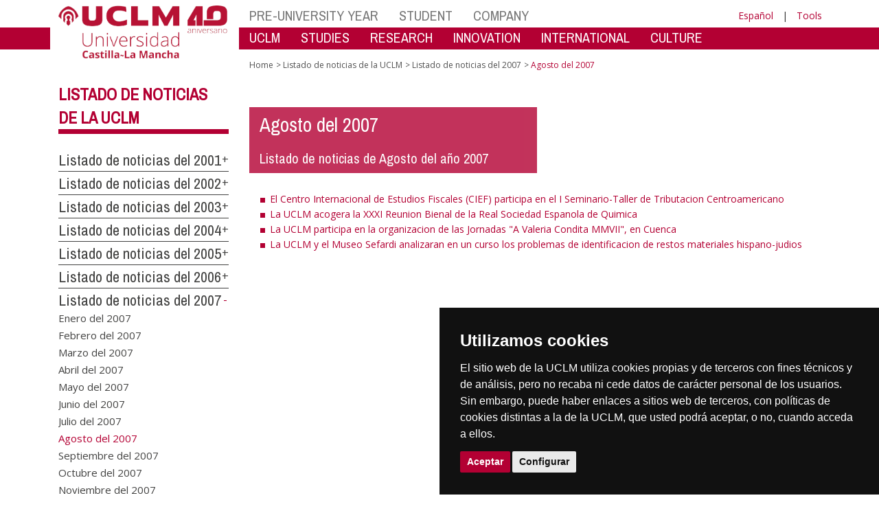

--- FILE ---
content_type: text/html; charset=utf-8
request_url: https://www.uclm.es/en/noticias/listadonoticias/listadonoticias2007/notic_2007_ago
body_size: 277878
content:


<!DOCTYPE html>
<html xmlns="http://www.w3.org/1999/xhtml" xmlns:og="http://ogp.me/ns#" lang="es" xml:lang="es">
<head><meta http-equiv="Content-Type" content="text/html; charset=utf-8" /><meta http-equiv="x-ua-compatible" content="IE=edge" /><title>
	Listado de noticias del 2007 : Agosto del 2007
</title><meta content="IE=edge" http-equiv="X-UA-Compatible" /><meta content="width=device-width, initial-scale=1" name="viewport" /><meta content="Universidad de Castilla-La Mancha" name="author" /><meta content="Universidad de Castilla-La Mancha" name="dcterms.rightsHolder" /><meta name="google-site-verification" /><meta name="Copyright" /><meta name="viewport" content="width=device-width, initial-scale=1" /><meta http-equiv="Content-Type" content="text/html; charset=UTF-8" /><meta name="CODE_LANGUAGE" content="C#" /><meta name="vs_defaultClientScript" content="JavaScript" /><meta name="vs_targetSchema" content="http://schemas.microsoft.com/intellisense/ie5" />
	<link rel="canonical" href="https://www.uclm.es/noticias/listadonoticias/listadonoticias2007/notic_2007_ago" />
    

    
    <meta property="og:url" content="http://www.uclm.es/noticias/listadonoticias/listadonoticias2007/notic_2007_ago" />
    <meta property="og:type" content="article" />
    <meta property="og:title" content="Listado de noticias del 2007 : Agosto del 2007" />
    <meta property="og:description" content="$name" />
    <meta property="og:image" content="https://www.uclm.es/images/tools/UCLMgenerica.jpg" />
    <meta property="og:site_name" content="Universidad de Castilla - La Mancha" /><meta name="twitter:card" content="summary" /><meta name="twitter:site" content="@uclm_es" />
    <meta name="twitter:title" content="Listado de noticias del 2007 : Agosto del 2007"/>
    <meta name="twitter:description" content="$name"/>
    <meta name="twitter:image" content="https://www.uclm.es/images/tools/UCLMgenerica.jpg"/>
    <meta name="twitter:url" content="http://www.uclm.es/noticias/listadonoticias/listadonoticias2007/notic_2007_ago"/>
	
    
    <link rel="shortcut icon" href="/images/favicon/favicon.ico" type="image/x-icon" /><link rel="apple-touch-icon" href="../../../../layouts/images/favicon/apple-touch-icon.png" /><link rel="apple-touch-icon" sizes="57x57" href="/images/favicon/apple-touch-icon-57x57.png" /><link rel="apple-touch-icon" sizes="72x72" href="/images/favicon/apple-touch-icon-72x72.png" /><link rel="apple-touch-icon" sizes="76x76" href="/images/favicon/apple-touch-icon-76x76.png" /><link rel="apple-touch-icon" sizes="114x114" href="/images/favicon/apple-touch-icon-114x114.png" /><link rel="apple-touch-icon" sizes="120x120" href="/images/favicon/apple-touch-icon-120x120.png" /><link rel="apple-touch-icon" sizes="144x144" href="/images/favicon/apple-touch-icon-144x144.png" /><link rel="apple-touch-icon" sizes="152x152" href="/images/favicon/apple-touch-icon-152x152.png" /><link rel="apple-touch-icon" sizes="180x180" href="/images/favicon/apple-touch-icon-180x180.png" /><link href="https://fonts.googleapis.com/css?family=Archivo+Narrow|Open+Sans" rel="stylesheet" /><link href="/css/font-awesome.min.css" rel="stylesheet" /><link href="/css/bootstrap.min.css" rel="stylesheet" /><link href="/css/uclm-common.css" rel="stylesheet" type="text/css" media="all" /><link href="/css/uclm-header.css" rel="stylesheet" type="text/css" media="all" /><link href="/css/uclm-slider.css" rel="stylesheet" type="text/css" media="all" /><link href="/css/uclm-footer.css" rel="stylesheet" type="text/css" media="all" /><link href="/css/uclm-bottom-footer.css" rel="stylesheet" type="text/css" media="all" /><link href="/css/uclm-col-izda.css" rel="stylesheet" type="text/css" media="all" /><link href="/css/uclm-col-dcha.css" rel="stylesheet" type="text/css" media="all" />

    
    <script type="text/javascript" src="/js/jquery.min.js"></script>
    <script type="text/javascript" src="/js/bootstrap.min.js"></script>
    <script type="text/javascript" src="/js/functions.min.js"></script>
    <script type="text/javascript" src="/js/jquery.dotdotdot.min.js"></script>
    <script type="text/javascript" src="/js/uclm.js"></script>
    
    <script type="text/javascript" src="/js/cookie-consent.js" charset="UTF-8"></script>
    <script type="text/javascript" charset="UTF-8">
    document.addEventListener('DOMContentLoaded', function () {
    cookieconsent.run({"notice_banner_type":"simple",
                        "consent_type":"express",
                        "palette":"dark",
                        "language":"es",
                        "page_load_consent_levels":["strictly-necessary"],
                        "notice_banner_reject_button_hide":true,
                        "preferences_center_close_button_hide":false,
                        "page_refresh_confirmation_buttons":false,
                        "website_privacy_policy_url":"https://www.uclm.es/legal/informacion-legal/detalle-politica-cookies"});
    });
    </script>
    <script type="text/plain" cookie-consent="tracking">
		(function (i, s, o, g, r, a, m) {
			i['GoogleAnalyticsObject'] = r; i[r] = i[r] || function () {
				(i[r].q = i[r].q || []).push(arguments)
			}, i[r].l = 1 * new Date(); a = s.createElement(o),
			m = s.getElementsByTagName(o)[0]; a.async = 1; a.src = g; m.parentNode.insertBefore(a, m)
		})(window, document, 'script', 'https://www.google-analytics.com/analytics.js', 'ga');
		ga('create', 'UA-3584562-17', 'auto');
		ga('send', 'pageview');
    </script>
	<!-- Google tag (gtag.js) -->
    <script type="text/plain" cookie-consent="tracking">
        (function() {
            var script = document.createElement('script');
            script.async = true;
            script.src = "https://www.googletagmanager.com/gtag/js?id=G-M4QFNQ1DZR";
            document.head.appendChild(script);
        })();
    </script>
	<script type="text/plain" cookie-consent="tracking">
		window.dataLayer = window.dataLayer || [];
		function gtag(){dataLayer.push(arguments);}
		gtag('js', new Date());
		gtag('config', 'G-M4QFNQ1DZR');
	</script>
    <script type="text/plain" cookie-consent="tracking">
        (function(c,l,a,r,i,t,y){
            c[a]=c[a]||function(){(c[a].q=c[a].q||[]).push(arguments)};
            t=l.createElement(r);t.async=1;t.src="https://www.clarity.ms/tag/"+i;
            y=l.getElementsByTagName(r)[0];y.parentNode.insertBefore(t,y);
        })(window, document, "clarity", "script", "ba2ogagn3i");
    </script>
    <!-- Google Tag Manager -->
    <script type="text/plain" cookie-consent="tracking">
        (function(w,d,s,l,i){w[l]=w[l]||[];w[l].push({'gtm.start':new Date().getTime(),event:'gtm.js'});var f=d.getElementsByTagName(s)[0],j=d.createElement(s),dl=l!='dataLayer'?'&l='+l:'';
        j.async=true;j.src='https://www.googletagmanager.com/gtm.js?id='+i+dl;f.parentNode.insertBefore(j,f);})(window,document,'script','dataLayer','GTM-NNMH346');
    </script>
    <!-- End Google Tag Manager -->
    
</head>
<body>
    <!-- Google Tag Manager (noscript) -->
    <noscript><iframe src="https://www.googletagmanager.com/ns.html?id=GTM-NNMH346" height="0" width="0" style="display:none;visibility:hidden" title="NoScript"></iframe></noscript>
    <!-- End Google Tag Manager (noscript) -->
    <form method="post" action="/en/noticias/listadonoticias/listadonoticias2007/notic_2007_ago" id="mainform">
<div class="aspNetHidden">
<input type="hidden" name="__VIEWSTATE" id="__VIEWSTATE" value="R3U719Woc6+mqzGb34XvBlvaKHp72IHPgYA3ykCoAgatkszSrkAuH7OjC5b2XNDNXV9ZEjGEMgBnG7oGPXLdHhrUHvjFc3gjgGoTNFrIjChD6bg9gPg2aktvBahMEuRxnRu19hpXtHjiZfxfsmEpSTL8/5IHe1C/0YaUJvz5Gv2LamsoTiBFakzwWHw70JhASehBvjVK/im/2k6KrVts+Zc5Qtu1gR7TU7wZe1ju0Em9ia6LiCaaTHhAfzm+NuiBWZXRJR9wSX2eL1IySyRCwXsXk9DMUcYlNJYD1FcC/5fIDfcZ3lQ2x/YGFY7kNLex7xvmYJog4HU4NFfQzAxZSmN8fxw7R/zkY3TS/E4JN6CbxRiQbAJZKnIX2xTgV7JIxmBP1cOkMO9jjYAJAuhIPn1X27QwJ357e87sk5ts0gPY/zdv+0KMkVKGrrDtu4HZ5uzljk9OMrvPHMXGfrwbQtQesS293Nbd7tKru5nd20m+MDRhnTaQUFwd00bQlYcpSp5p+NbOiqxyQf8DRHsdLdy0P6wnvZzOG3dM/Rsxv2xyt62eqpVSbkHnhUgmOiBHaixRbA1dI/qwo28IgUIHAkbXtBEOv5qgHm14JEhiPXRVOIqlxBZIxua+eMrSOwvtnyvVMeOuBAyULslMqAd5VwRs72qrKID3qgjlkEyFDVYqbi4D7cDiu1hcpD1Nj93CqPJQGbZlyEapXkMR7gzqxZijGCWxN/TqIhb7hP+RLLLPgXgoC8w2ZmrFzWWK+jr7pCR4wKeBY+jch2RH/VLzInLLy1PnXYs9ir/eD1uxRoO1nPLuAQpJji7ORluO3YX5yF21QQzhkPjYR+Wv6+CPeWli/7epfJlQLSUh3aP7FmNQB6xy3TgGUUGnB8KIO2rEbpC11Rx2tAaiceaAUaQQzHogozyTGM5Sr7MXEOP82SY0QVl/SRbiT3XQGQfKvnJyd3Ss9oU1dbcS/Di+OMS43KYbU7DO21ozIjZL6rqcAvVznYPIYBqRdeZCDp+Ieh/0375pnFOCgJEsaSVSgae90cSK2i2B303AyJG5fwyEccCB38OdQE4w5anL1E0pf/2J4lWtQbjnoEHado+5v5z7fTFTN8aQS6w4I0uM8IdfD5jM/zCPA/wNBk4/D9V7je90CkCQZ+R1mIZaLfnnUPosthawbL8nBtVl0oreI0+WxLBUMTlLC/6yuUI52d98I3DYt9V8omHFQiNKtFQNOsVAFmsHvASa0+tzBSJEuZSlB5wKWQiAYtcdtdaO0FfxSDUBdLAdKw83BPAz/A6KMC5IQ4+nwIPbhCb2KOxI4d7iPI9vGfMHcOetiTVKlGRxCH47+ou8uX3QMaRcc0EQrmKShRMucMt4KsYrl1wzUii1ph/OCe0IUMbgY/WlA8stRXYIsnPWqulnerwpZpLxp4m2guQJlA8m+En7Et11MOoJMpe+IIMvpOIuPUebS+k2mWX7TFFx22BNXT1aCcNGMn9w/vJ1sXHAOzaBG0QwbpJ2uph4NNukW4cNLbU1J1IvWQtedzj/YmikhXbS1y0s5CvpptkCCanlpWAco+KYxozHd9nWPnRDbMNXkTQSbjXXpFs42uXC++lJJwuYfnp+ljPOobSJKCH19Tig4Cwlq6frgg1KZUEBkt3e1bvWlxIb/Lw5wwlsvGaW25eDsaP6IkY/YdzPobyjzdGWWQTyNnmW9x81nZKKGpUhf6eTQZGDgzSJsXtTqhdLQ+n5136gu/8NymIuRC4MBN8fn6/p/NMY2QtRz7m1yoxjmzpZjwrfXmhft0BN/hBjsIP3RDzBzHQlGGHVyB+XH8W4SBpebrZdogUZrSIgPmYMf1bEtDz4fdAGISGxFZRrA8/RZp4Gr1ivpdtvBBF3GKTnJA26Ep3+SZEqDJxbjJ2r1KsKBrAjVKIrX7tlpLSljktyZ/ViSExAsNw/Xd8YbFLCYSl2Fp5xzCI3hPvXHGtMeYge1XWSJ6b5NcTdaCKLLuBN4GN/fP1jUTtIezurylI/kppZOBbvyu7il6kD0IefRqmNbn28oNQN7QyIe592zpyeElOluZntCMtdh4MHaekW38KR0idPvCxUSLQTSMJzOyxDAORpQkN05ws2MUFhPwQvucYSL22xAd4z3/vvWysZD45jdSZ2CwSOOslds0fLX8UyDQJnhX/fAafRY947/d6xoV7DwIYvQrdHVQ1Ih626FgEVkk5xCiEBakQ5RWVMmlnK6BpHwegLvAj2ZYL67uMdQAPZ5Tioi+kxxhk9KIwxfBXppWy7qig59JMB8g08VGWya4TmtqgJtvkpfnDGpQhIIj7V5jJ8gK3E8YigR3ZQw+Zrfx4vFQ96H/6NR1a//8Q+QR1Ni1ru3QDioQjUnOFSjUzXoWVwZzGXkWufBr2qodSDxhm5QiND3rwI9jcmE6JQChxDH//eMms+rtK5saLJKM7QBTUkpy41i2yEOW/9Lgt/grJ4Z4+AQcJWWmme5V/xVLpIKf1wlXxKzAtOJgUxlNNLcolmpQXc9YTRgMHw3A37cC9iimHW1HzeLw48cK8Ro64y7Gq2s0rvH41X79+3VALFBSTIVhA6LIDNGSA+7m1F8cg7fmRu4f5iOkDTx6NX5PShot2FXzzAzsggHd4AlclsDVzJQ9Ot2jH/Q7vLdLIHUndI+pEzymRoKc+XaPxmyVS5RYt/kCaNQcMVrXOBmfscWkzYk11XoZA/bGuPjfEWUH2BazDA6nl79I3pF88ik88qKg0G4NSnuliGQdnbJ9rQiLpu9yV9il3dbWCuEejK/LcCcL1LnJPOyQNQk1lo0YSIws9FOKah4ePO1YLrUKcVzrSufreg4DcAk4bW4q7reo2Zg9EQGo648Dtp1r3upbJQl0k1J4S53Ir68UZZVZGF26xHbOMCZJj4Kw2cDNXC0/ObfAjshU1JOx6iwXQzdcq5lsn6YLTz/LiuMYRcfltIVPIb6fOxtdeiYrCQbKmG5mDYl+v3TofD/JvHZ+hQFeiOx1CLpqU35DUtvUIFhtJRu9IsWDXe+yFBLYrjPReluvSqFupVkncOrgZXgD8f6nj2ZXsNbI9+lg8nQuLFKjhZ8Q5YrM7UabZvZsv/lEfDKiA+922T2/XuVvC4WgDQD/pevHMyLIb+od9W0WYN4b10cq7dDDT3nR5+jt91fKsWDO1+2E+yZygeGlCJCRhRt/FamFbDX+CLdzJQm4ptgQlX6l0xnhJA5+Coc3gqv8kVlVdn32YbvWjziKRggYFM2wqkl+LdaqWTz7AOmABAQzxuq4Udk74+aeobAHXRJ6AO8AdLEmFo05j7SN+fsFJ711OpQ6bV3qyBlFXv1Tbz3Lihc2DWEh0uS/kxR2zwwKsLbF6O+M82GGdz73XxyeJNhcINn+iYMgxQyXsCCQ/DJt+YoAz0sLJCa5O2jHm5BOAWhvk/eezFywV19SoazbIPxaN8GgOt384UYz+4H57YG25kQSg6buYHxfJ+6SLwhQIDjdUxgtbytSlHzSMnQnPDQY5u0c97WsaX3Rrg3tRGa7NfhLQQbbmOuhjP6cZTy0AHx5Rv1HTD1r6wq4FNmO/nU854eoykWqT/rA0XV3uqxfhcxZ3ufAEgNAGR3mS4AiD2lxeRgEKcQTHBp2y6yUrQ1EDERjfpTvIY7x5YEBl+MEylPj8SDK18zDxeHhHnOXTixCGqcj9v47/FRL7Pm9HUSAgPA2jLCWZCzJvo97ztd9sOtbF9WnvMHlQqsM8D4HchfK+YycOLQdBTDo9CPnVbSgQvIVQIFbBm+KuWLMPt72UTrzdN+gm7vxbAFOv2CJCERFTHgewHQHcPsqgwoalMjfePgDIka99MGufHVqOxsNLDO5XmR+4iOjlkKjBfiWWkNozH/g1Vp07/JPa/wykhdt/gs74ohqZrgUyF/83E8pFwitQKpqgapDRMJGb68wRRDqLIhpXGjlmbf+DzCW4mhijTAJaXy70iHcIAAitryxzrz+WUp566MCTXVDBbbu7sg6h3fhvNVJfZuNE48LPiG/BLrx+YeQd1R0ToErqY7+TT94C62iDtw+TMQbXorO2xbCp1XWVu8+3LOyfAVfYqDUKLu7q5k4v5yJgwzJ/kXHIRg3OQiV24q/SYqV1v3wOiEM2O8zmoRgpadUHmPo7qL1YFoC/6PTiIaD5VnbZRM2avm4t20xW/Pd9NBcCJmtT42o9Ku+fvASTj5bKyNQGGv+jsdewTVat/KwTdjpIk+wuoU+28BxdtheDuXhM2JnF2469xpLOIeTd2kWzUsboT2JcdW7pbXhVGGfJPEMRMhUaF+hasgIHv2n8SIBTRsmbYwg6ryEpDtFpX/JTnc2TFhIRFM1X9kh4vSJPcSZN9JpryRf8pPoD7JzL/GG+1r7XU/zKbbt9uZZF5r5fEwrI+p8YKd+zxrDwcaVC8/gGcOJjp2vYn4O3SJZfGbm4WHr/6SEKi/L2KWatRNW3eeZcRdJ6ABzanSF54GUMFRwHufTyIy+kC2FrKostA0rT6r/LONAKcuOo4x6yTOVmqWl70gpRvKqDKmUcS7zDZBi/YA7w8IBCzNgo/R0lRjSMEbQyeCHNTm2EzXcNWdwQx3+W/mGTuKlOfvKZEDpEqISVC5EdG/h2x6cO8wlJVUh1uHjyVJ8pHz9Ro8Pks7o7TMXT23XBJkxC38jm9Qh2f1wBdMux3dB7pSAP0Sces2+N0v4s6FKorV055df/uSJ7qz83P/OKKwbNr2VdcLj/fEZZEvxVWXIgeHWJpr4tqvUyGuQEPhQgmtMDQThPLyc/3U9T3Or24n3K9aYi8NacgGLKocBZ6xEydsuS0Sk0l2+2D0YceR+2WS8v+bqyBjQCxhvgd15EPGFK41/SzxVq0+xEhFRJ4zf1yDKpS1QL/Yq8TE2oM1GoG0pWbLfcKgBkZc11gbVh1t9wq3q5yGts8X15bZd4YT76dIBu5+iVF9wS0OHrI60DFnWOpOPx9W2X/mnGrGBBQ1CRBooAJAHg33WvJR6ADMON+qWed6i3ZG3a1ScqyajO0GiLLnnaNfplbtVmy1Ga79AKTDHxU3cwa8yb+E8lfdomON/zvtVTHhGN9MXPc5vz0itc0QAPx1AJKVsor39PEBRS8lPoKTYVod5MZ4XAZAs+/cV5aKvWAMViJSw88gPusVbqddrE/0+3ByP8TCfI20LacfC6KmdEJCuWAyiPslHnCVdtf57UyKUI5IS9szyGoCkNRW/00240lNsUs4F5xvkmA0qG8mVLTReDT8QBntGvoVplkMJzNWKZtCxTteeIA8XEDqkgxTjzCUo70ACzwUBDptYDyI7F1H6GbU/ksluNgO3FEudxPWS/jo+K7yKB8PYIi7Ly8eOUVnaCz6KNV0C4JcBp5xw6C+Pe91cXKvd3mTeyhNvpmZjhX2ZTaOcjaoMJzBvYV6gk94JaZsTFLQf1FqyQZyQZHzoFqqhU4Lb0CwVUl/pwiBubC3UVEZcgJdoEUbE31HsqN+m/Aau3DGgW5atnJhc/CIlNkwp0sWY8HJsX6bowwOLSY7NElKdudPOA01ro8WCUw2xGgTgsHpjXx+S5F7O1oq1o8viSIrgbh2v4Ov7ID7Ky5z9KLZfPM+fP22D4pwgDBhODdE88YIZ4/fPa06lirj0NX8NDjAIn96SJBjdHMa6iDgj7Czz+83dlrXUsFSo+fpKPSGciItbPrzt071LH7QUMlMskMSdoH5dJ6jMm8cMG7xqjDinukieqEClC/7zh8ISTzavWjZLS9A9NV6Vc7rXO2I9weGkp4GGXYlvJ71g4dFQhsSXozvsWPYgDqZSG2ySBO5+MHZszPr/hYzR3xEFW4gd54+52WqV9c/JYJKhPkoWamrSmHioHlwo0sTwrkeTL67vcgPmCeoNQLg8a5Bm/PSe5YaNjzU7JYM3lXuVCePJo7/DdwolOz8dAJ+3ku8nKAnhHmEN2kLFjuhlAsxxHutNLfi1cm2FAjXpAa+NqdmzKovbTRjxwEC/EtkbFsHucnPWKfBPhnB4G5aZWOuY3n/ypCgWjvCHnMvNYZ7pvq3S0DwgzV26lFi1QPFbwEo3H7pFgG5xtpPXI4tJza4VN6eOJfax2bfTcbqr+7Z1BjmwAtwlxjSgLhH6/dYQJYpr7eabIuz6QV7rZlROZU2jLYY+6Js12n4e99sRbEB3MLz/v5VzB5a94pHDUvC+HAKl/YAf2rhP58ihmpUwneLo0r4PebBbGKU6AFpGqPqgvmDxYkq8gRy7jw81n0MHpMNzegPOMvcsVn1DsOP+qA+/3H+dh47HIGmvj7at5Vy9XzpOleJt3UzSPvZcY2V7F6MBo6BL1JMO5CUCR4UGQm1ObPZ++5Zn2e98dfQzLEIM5jfdwJ6nnX7TaeUqV24md3PgiyiRxKSXBRnmsNDfPi1A96bSh2/[base64]/YUDvm82g67X4BUZ3WSHN5K6Bgso+AOM01IP3q1HQi6/cbuHgqxlOgc5dOnKuQ+L9oPOwC7Uk3Sl5xlQ/1juafoRRFdfV+vzHyOmMCU/lhzybyS6qO3xzN1+dgeDs/vb17Fb5KbVqkn3KeExd9mJet0jxRUCCxEg6hiXLDry1Lh22Son07QZdaDBW3dnRE4tvx+P57ZuStzT8Twodd0ExC0+6ihRcXxLmgtxUcs0/5GvgwO88t4PBIxho2Czi8gjzObUghjBzSMDmBxwvErUgzw+ape0X4N5Dp+J2cB6Dflba/04zslDHqYSN06wbwkIfY68rUZSiH5cdLsosw2rdUH267pIJ2apMnLQJrxwyXRePAhfdwkiEqfgO4pg1lkB3JX2HOELlDKJ3d11vjgsUb2TW8hdXfLGmhoKR/RxEtanM/0vbloETy7h2XZ1LPFd+ggZb6MnAEkh4tLCNWjgKkpqdbiEQZ68iea9pbXyd+/N7cKReWc7aR540wPB0YmfSjXSBfZhOiyGQ3QXDS8uGu37usFZCvO5drne0z/YQmcq5PjSdHZlcSLP1hraaeZvTAhS+hEb+w5HNnjjR7BEKQR4qhkdPI0k7WLvptSavAj9HSFSlWPeXW4bty7fkFL/lXMD5xrzxOdu15X2kZgVp3yNNkOzTj2Um1H26FzOUs0bVzYUEAg8joiL6V8kCWvFGiFNDyGH4b8OtY/UM+DPKFlKFDv3D9n/R0xHc8Vde/sqZr/O95WJCwjiJUPbuJvlmXT+DIwRyVA0OviEZT04thE8uj8pu9pzavOuzkNWfOV/gqWVmO4i6a9wovH/lMPKdZ+eF9h8qD+iE47ijA9oocv35L65HELF4RTJec2GqIsKZpcigKbV+v25Rq8rlJctizpJJOuUFG5DaoshGMwGEZl4aLR0IWNTMjvzLLknYimRV4qif8H7BZk+cK4q1fjdy0b4t3c9Jax7qzGxsFfVTFCq+yp45Lh/nPG9/m5ev7Zonzz/KeobaRx2IUicvqXWTWtULrP6WOt3JHI2LbpLuzgA6mVJCj+5sewBiaDnzs1QWes10AG7QDzgDqSgW62Z+JfaJQds0p6vB06MyZSIDxwWjUiKW/NOXL+9/e5hzqd8diHDy/[base64]/y4pqRF2k2yFrA/LBYmm6HSBEy2wYx5I1WQUJa/GFKZVNOot8yIDRpaxZkOFpv7q0bKX4cPBG5/Ifzql4i8jE4KAMn7Q4RASaStQxSDFPvbyS4l9OZJq5OgpJbo5d97dt2ZxSfAlcNpzq9BH2eSPanKL/Ky/tc7Sxlqlu9i1I4hTfeGS/T78kkvnUCiyXtCJ9LWRhHxX8wAhMqL7O0rMzL4MwWVaGScjRrhUzMLP4zFCnNRhYUd2PXqovrGoEoJx0lwcOkiYK2x/3Mw2J1q+xYqBSy0rdcXEZoJ+OW3F2tezrrflbWFQUa7cuqvQ1VMNJKWFes6+Bj52YTcITj4jfI6mxDRELalrQ3P9FgdrBNEvWZC11xgWQey19WfXBboeCvnWHoqwsPKkPnICepoy/5DCsmQ+PRSn5NJZqJ6AQHIl9meIi42diqEX9ZmRyZBVTZPWYzoyH6DeXERjFM3bzqaKm8DdKTGJ92IdL0A27tlgsAcfNdG08b2/X9tCDdMsVpaATSk0sGGYx71dv2CqRYz9iaSPFw7hG1DWIIIJxvQYJfgKUvo8+BaVyynFf+b5UD8SPtN5g2C7S7IljWTmMsA5ab2/GvhYWXDAIqHxVSL6lyV4RtHABXTCAoXb0NJ4M466RfE8Ld4RkjvLOjdWwJ4N0UYUnu/dSPOWk2CaLb4rsXnjNZ+STn/SMjm83LY5Ri7Po4edVgfimiPwUVXPiM456YBlDrpeg1Bqg2PdTSa8wjIPeynzrNR8voNQg2tIZS7v/bevla63rbBTp5z8FM+yxu+wxW9RP5wXlAMdk4GOXXbc28DMKPOg6MsSRZCge7u3Q5OJv0abexOI+luBqH6OBPyY3aFiEntOzy8OyVHjCaxG2zu1f/0TcWcYqdwmmFE638ZR1dHdUh4KGFEsE/8Ab4AzbKr1y4rkivs5c7dPLbpZdAtiQ6+ZXWO/d5eVIftfDB9p53/z34IM1Arzk3X6L9A9flwvitFCnN4erzsFUxK4My9K36E6PQVzrBjgZtMdr3zOstXSOdmG9VPojoEKzecM3gB4UNx1PfPaNQLLsomY07us9d44PUbajxyyPDBON/yu/vbJdOHRXBCcWOwu9vYCicT27X8PnEjTrWR5MQOKEMXnyDMUdIlOP7JxOQvu3r/imCMiDPW5QTbjd0xiiRJvuAmVTUbiRW/Foq8mDzAgfaL37aXx9R3CvqvSlv/KkzRTM29xlIeKb23VkSS+G5cuarC+DxF6SbryfdqgWsYzw8bjuwlIhR7RwOrnwBp+WlOgzQ6S72t8pLrwOKHjnIKG/8Q7se/YlDEjHd7BISzZbnezFXd45jqt3RagXSBM/UQT3evvlKM+6BUJfSERmAGzYTW2dwO9ftxi1QoCh5dL8BKJj9Lm2WGRHwlsBMVhXHqq8YEcTQb3KgW+Dcy/G6OEaNQ/RSY8rADLY1Z2l+LixAEH11Fp88u8Apqya2LpVp8Tn2wcjvmnWqPR1wDAtmeE+zNGdk/zeAvVYDL/NGTLGdxGhD3wEfIaWcOel686Fp6yU+SOzL/hCVjlfm5+Rj3/EizQ94yf9k8i7UpEWHgkkjwK817eYbddJDBcLULNZ+0CchEZA71nqQY1nFucW5IxTt3ixp3lmuF0Nqhc7j7Gb+VhpK4fxXizVhTaH2oAUIvKWMDDYHMvzVnMed+V+w1UYAngFbrRQ0hHdMTRbJjTqBsNdTgCHwxc85mJMDinYELx28OkRSrtpJAMCcb1Mhncw5X5/0yv+BCF+Sna/f+M0Q8kd5zBQU5SVkhMc8kd3i0LzsIEiXBKfQrgdsFezJLx9my+Itb/WEj5c3nbSE0xZWJPvq1H+ZKsX0Y/LiZp1W6xugeWz9ZHYO0ho6/ufinxbebzYHPGfumHTVuc9nJRDlHTJyi7YGZp4Z32NG4PEt8Tf9rqwL0MfNb/5Gdo/rtLCJ2A8mPyNadmSyrRYSpl9crIcXJ7IlHJLlXDKcDMtW3vOKDuCTnXQSkwl/m/sjaQQKFVNjldFqEKKCYlyCviNFPK6olLUaFSfzsXfbjZZfOtuzdEu9Gm31bXZ3uo/pPZjy5Yn7eMPpUlQGSUoBj7ERNcX5Frb87ULkvjK5XKjFqmYpwiy0h0DgenQnLtE5n7zNFlUMkk3/G0UwDxPGe/mCb/V3ednxSxnaWAOS0os+A/[base64]/rleZDsq0m2Q8zjGkei3HW6dCkkYpRHHjwBYsm6U7Z6Tz9/hc8NwOM6Isem/XiEhW+hNz0FxVDUPYNwBY26UWdAXdt0BUSdLv0JndJYunELDy/C8aQB/3/Gd5xLRL/ZNYS/aUoi6nihZ1xbqZRIB244vKakBH0p0w/CpMKIGp3NPe+H4xplaUDsIzGQoVPQ5v27oIDpFr6Ed2HKGD7G9DBqZSYzwpC6S53wpsS1sSZCYaiiE0Sqp49uwIHjmbWHu19VlBlLzJHXgdvH6fFOmubhbm83q6IbEThNUhG+CfUWE8hf0sywtYbTzs5WhjaeIScvr7Xd5/es7jCzLl15lZ3l7Mk8TLvIV/LHt+VbCvdkZvT5qEyPq79pXbNdFuO+sROdkO0ZgkYnCEw5gW+jNvhzOJaSIqKABHYW1IGV6E6Eoo5AWScj7bsrySZNi0KvUX1NvWMBwekuYl1Gm3JVyg9ZDXl0Il7L0XQy0KU71NBGoBLYZShh9CMquYWAREEB+8VdQnE3Z9v/[base64]/KsR7yy6dDs7opEu1SSSJd/ju7cAOL8gY0xsZYYkRkfSm0JSNJhd1145TJdG+LePFV2VTDA28S0F9soVST9LA7J92bIIBNe2yUe7lgXArZ4HmvNYoVZ/QhVyhXBvj+lOlKkHmV7TZFCKM00fZUWch0HaRH7q1BvlzprdflC/jFpAULx7MWAwtiRjUn8QbTPZGRHwySJtdTsrR9NlSOaXSKH+85h2GItLJ6XLdrtGmlvP/[base64]/JqjwofJq7mZVfroeZoh6T/OLh5hHIDnHGAbQiHtPzSnm5Z7IWz18jdk/Sh4qCEJNfKjXxGhBi9Ae7QU6622IwvGBrBUMtxh2OaL0+c2dIB207q6u0o4E7tpzNlEdqBddT1VXlV1SDWJzfHWKDzADsAh9LHIg/iXpVY/wWP0w32OTh66IKUwupus5RJRGON851pKsIIb4wl8mGGc4rJtgfunDKOQOnJNkAaOmXfh7cTrrWMdOI2I5KWLGkJelC8Bk6qnTbM9z2PAoeFGqWV+xfqyf5TGy8Vi+XIZtRExfYA6HV4KOIP0l42UJTO3ni318u9HliaAR5hrGGG2hXCkLiFMduAtn3frW/iINRMqXk0V7dcYD/GYW7nKTHS5A/Gzb1Umz4rJbuCBFcdlsnoHPbppLtWPRUuXfuwPAPDUK9x6pUCKIg/br7d9M1F/1wu1NJ+qXT75LszH1GO5uV07444JvD0B+dgYwksH9dXjF3qTT9WWlj4hNymU4G3XGuKOVgSdlUrT7d8bodwXCPQbGIZrpagIZZLjqdBfrva0O9/9PGAasXireouh2UaYh6ON9PGMfdsAl9TaBKMuEh82fs3WlaQoYE5J+v/AyyzC5VIwEyAAonfCzKW0yG8HqpfRiznmpFSOvvmmTZxDLK8r379EBlXiwzQTMfpBWAnSSa87GWMYShZTA4q7pJY9K7JVmsrEcG/DCqa1uAEA8BUMjH7NarPqxTemKf7BF03P6qb4LvNVCOhFSXo0HwvmaI3X8+mtrYVpE6xrrsOPk9bSNZuldLe3HK6g0eov9UmlFHPOdaBVyaF5dTpfYEEe0CJq+S1/qr8y7SIbf0f0ew4dznmxsi3TJmoL0q1BWQNh1JoD+rjpyDkbY5kKAJvkmS0VvneCUvn6YgLPjVj3bZPKiW+togqthFukGxJY3zXa0KVpCDfhopFSv6FUhSeC/4RtBQ2fo6niSp9OEhGbr4Y1a5cKmXXZA4j+ww44nX1BsJNuX7QWIR6PqmZ4xAR8MvzZTlGFT9/jY6sc2LaVmyD6viJ4Y9SHfvPAXv6nTw7mOo0Wu8CnCqtNOMfeyqSGnNMEFC39YmfseeKUBGzFP73yupT109sQrMKLd5lzAib8Qta4MlbQCmkX7ARW57DUhGgSB+FWxNO/aj7mct94UfGtiuzqLx1N1wvyque/wTx3z2kE4zLV7RlbbIufjlucPjuw+RgsVKMf99BsVvnK+7qGXkponx/PF7GAjEFEpNGN/ZjU8tOl9uYN4iCBU5fsFkRGo/k4gebKHwttxYc8/HZeqvDzprxwg6vua0peryHnbccGs5JZQT2HmhxFCn8bN4MZx1bKUm3qFluLWxZHboQkmaNuKgWodIaaGau6adIeU3UVT0zd0nJ/HSY2WOr5ple7kPOoKf4mB7vp+tJDcnaGuQlvzTGUc4c/UjEQq24uRBTeBE56cvPxh1ZbH5lNRFbBWhRgLjsj+tOegUzPLYyfLp8g+MLruZxrb0jCcQmJBYhfSyYYc12u9mRLPrOurBppxb08fHSvJkmNd18y66BaeUV3239TBISE5YFS6VTasAmoY9amf9LvVeuekRB+1OpDJ4VbI2ll/hnoSmsWQ7zFvwz9BAi3TiErD/GkrQ5X1OXIlYZ2TviUjx6j2KxuqHoVvuC0EnxaF7qwTGpBGjhBEBly4B33aUyB2RgsLpDy/tMs1vbqikzmff2i8OtbYiXyMmNjmfG5pgkWQKp75Ms2Bhv08ZwrBfWO+RYl/WEsLB3whNCS3OoYANOrR9tzUfK5IcQvizbk9MYsEIaSibbJ7IDd5dcvz0+K3a2kOSKIug3d+MOuilBF7hlvJdZr13m8vV53dPr/Ps+D8bjxbWahVEPPKe7xVvgwqwns2O8ksDlOwW+c2FBbc0PygR/kKIKGavpZXcNJ4x5gcJvzFQsTbniofr4ccbjGWSLqLmRkJ5Ngnfjz/PjA4Qx1VdsVsfZmVKWpjYMk/xIhDec9A6jQsk5UX2T8HFGECAX8r8zo/Ivi77d7JXvoC47nWglyuvkD7KMyq3bElKhVpIod4Yye8PTJ1j6IIqtfiVmQjKiytZ5+vrDZdotHosdSkriOmXzRP5FkCqvFYybbh18pQGNE4Ufbr9PPE7sGuUhd6VpdRjDK+PGyCDEHtQ7CVt4Q/aznARScDRCFh/3Gu+kOCwBvPPC/AzuZfiw3efangcivot9tbumFtsQXO4TnH0cEXJca3dMzCFm8ueFpFITC8WwuAw/gbHL3q/CNXfy8HiooLu02qYLd/fJCj6A0H5b9+AIMNrXW47cNWoxuk0AeqT3B4IPBMGTjLxwg1URqwaP6ioYbIQBU9iMJEhsDYVVAlRlSCErfpjFrMUhxzeYbCR9lCHNkJU0wmeQzGcOgfAcrZlKVaBaO8a4ohw4KXY62aKAbnzyZXEUoskpM2gVjzlUi+6fAJd59RXveiEQ/huOV22D/VXEG4gFBiztCc8xWP+cNTu3y/fL2ztxGrxJkeFyP6lQC3AgNvpPLk91L7n0PsycjhyesjeDa5XNkS5uHh/pYsomDFhoFXZFIW0MsjqA0trVmYIbwf9uuhgo6iRccOoEgIi8AYNMaoYamu3F+n/GXkAqL8rNEv+gJDZsnzK9NfxpmfH62AwkVPX47+MMelbPf8ZPWl8JJlWbfqVbABiiIJBx59FryBYN0Fv9JGw4sFlPH8YQG5lhOIxvAW/0RSvNACQreqNbaAaVZr/EGxFYxYFl0CVNU+jdvA2e8VcMF874dk4uJtbKMKQUVQh5ASOMMZVYZ6srt/G08iYsfhHQJRSuNLHiCEEjJVWbgIBWIUR7BTMNMXuFY2CKNDCcvOPkYzTY3woAXjaLowpWOUc/6UJ+8itbI5l0YATfRkoqhg5ff7BxwUWlrUseqwYP7Afjhx65UO42qVEgryYlJA9fJrqa4jfWII0TYruMjUnyCac8vBxwsrZ0QK7Fq7f1W+fIkQ4KIISj8CDo7mOsQwQNV6Tch5bhRvPRhrYP/[base64]/N2Cg8c7xMo769TOMD5kc8HW0cHZjoDUdx1Y0XRj2Q7NP7D/bPzkgl092oZcaHAqNTfC1UbdmRnbjDGhK6GFTRWnCweeM3oHI/[base64]/H2G3B+nzA3VSlcuA+nr+xDq8xtqj0ge7sshL+vABIB/l2EAoRJWXi8PjFazkhMkblfx875H+2ps/Brl5uFzUgePodxJd1Sk23Wtv7xO7VMF/Pqf7TtuSIdPOSJX1q+zW+poSh02LhqFDkvobm+k+/xE9gth09Yq++gJdCO+/kyvrVhvOZ9Xik6RYT++FstYUgDEzKYADgqUbMf8Wq459GtT8KE9ztL5vGG2hftTs0X1mBGseXcxMaa70kO9Wyow60bgBQp4rCeZBMcBEG1zkfE/4fU/ALZbs3Pw4yxuH452Ncsh/[base64]/YQ1wSw+DvByOC9dnyFqTaV1CpeQFpyUrknCphVIMOKhlDFMTzFygRUfR1/VDNCmN0LJOs45r6fkYoFOMoXQlreoO5sCqlbdvSb04xHyXzdM0pDrj4c/38elpU9IkjR1lw4/ULWPa/zbqGkS11HgMalNG7xbo/S+fPxq0BMelyt4CzWqy4QEUoow4WI94DbBDCu8sgKspblATQVskCV5pEPgY1ewwhfZXC4mAf2XcAU8pkGwR33KDU7f3+3bg9Xz+2NhowcLdHRhiTFR5dQ1LmI19QuNYtkMRscZSbOVUwoquTJoI3g76gM58SrJwyrq22Vwkz57NfbMV7irX8HuvOJQ8jaPzyHY+rY0J/aONaKSdixmGgdT4en7416SrcymXdxrRn/TtrexRrnhA2SevM0180BxRhYUyEF48fFk3nGjIJ6GRz2zVSAa8+x+PavRlvm9i/TQvL4dh6i7qcR5wBu5K9ZQIZTOMaXJi5rWoO7njP1hGs4kM4N9WHKlrZfLS3J1Z04+6xPfgxloA7E5avOWN73f70hYbD/nSqEwxVLWI0A0vlxIIkt13kN7N3l6oyjhcHhptz/CQ2f/yxxw61uGZsMf/DZ8MZAqkBOh4rxMrnIHtXDhCbPbXNx8eot5xOuslqsYm6J6u19DpfgqjgPM7taMz59BD1t4R1qTLA/xENb8HAKWKEHSJyYRnJxXtwmGa8Zo47VSLZARbaJ1xFVL9gCgHEpjWEDGuDCsWrqB0200jNGpcTpKTnwNSevFwPAV2/J34gFcso3RTlNOFd7T1wKRxKF5is5Yt/Sp3hgd7DPzkFkKjLOmSpy48ayyRkcBy2RKhTS4L83aufaUacZPHF/z65VyZs6Xub6pXWqXun6xSREJkp+eTYo1wEwlCYzqRfD7EmrSxISRHKnOoCidDUwZLVzTe+LMUZVp1oqtX7jYv+cUQyooNuM6kzWJI8T9W5iGYi/nhXDMJdzPDlh/k/X7r/aI8XVDakjBuHRCJyA/1dfBiMwPsb8UDHUM/s34SPsuKvDZ1KYpGFQWXVipJPiDyjctvlIauDfUamvLSy4royX57buxjhXMnmXWQ14PliWjYH96XFgBzS+x2j3Hh+5sE0477YygtEFIzwTk1z9+Iaq/21hp5S1F5CTqT6ltxVO5bos1d+vmvk8KGdPggKo8rS39aJfpxqmGVXoai/oCsRFL/bwCFidhvEWLkpcxNGWirFV9+cgu7JZhu/DUGaX/[base64]/Avp2BJsu4S4vXdfjkHvMtTlMb0Sa6fjh0uMHrP7wtdeepN4L4Ct++iYO1j2zprOGAZ5WJ3lu71TZqvht+RQo7dZAj4CeuE1t8LbP1ncFFJefFM0yaOYZFLrX1ldPneOGTbHEqgfPWKyUsR0Rx6jPWl/YOZsSBnN5yvPrkHI/1sLjhdZ4oLV3ngNhCgH5vL4vJEYesm0s61g0GP1u6yLzdIeJ14Pig/QKYIJNxlD7NOt1e/rHV9Pvv7qnF8pDDfi1XQO1B6lnvIoVrt8dB7w1UQn18mjxJWJVk31N64iFQ9hkfyY4t9zXN+B3UI+W5yU3WMVL7ErqOh5b1+l2MlmzJzBUb/GadBHrm8tGPpuQqDxpJJw72HG7yBRcrnwjKdbkY4fPleUr9QJcYpxLGmhbPFn/8FTwJpl8ZzCiXEkU5dsD4wwQW/VuWuSILp5xEWKg3oDDwEcI8a3TV5sSrqI+S014vlVy7hMhqYWAFilfzRhytjkJkpzSOOpX0cRnpASVHM06VUtrVEC8YJ5KNPmsG8bfwwnqtfUWSKP87XxVq8eUFG4gcskkIp/MAbz868NPBJy6jCF8Vs6a1hzyrizCL2vDRM2KvjOwuMBanSb8mHjaN9C3lABP1VIRWSi97IQgXKofrhEMuB29azFr+MNBlXiY4IUMAmQueguTjn1QToqOkh5QpJvHA2CsLINwTFz93YmbbfrA/jBl/tfgn+IrzJwJZGUrTQ/SIf/fdYUy4zeFwwbsgwACVdAoUFqCHx2DrJRx12U+CVI47wCmc3k5nwbSXVy8xCTOi7upGIysVb7lG9kUEVr8OPNJPs6E/ca3ms/E6MW7PohTy8M46tPIP82KPEH+YJDwbmcVXhr3qvzLYMaFhhd0Mo9CecorIQx8LStvCZHQ0fyo+QaOXlgz0IPj2xBIhYf/+OZOwHgxAebcKqzIcCrr4Ev2xYdT+Mpq27Dn6JEV6+ahszOePKyAlexhjZ+A1d4qiF8RABjl5V+yTJhlXbKgY92VXFA3GYZ4WK/Rrpqy6fDlpFI4E6HYff1h8dF+kQNbF3LtcMrn/FOxzI8vI2MQ57X1+/[base64]/Tq/FZTmC2ZHT2Lrjvpjf53aXI5pvLDV0v8oEU+SA2MYBuzbcy4INP7KerWhapUdInQOwx8M0b4NyBCqizEn6TX3hWbnWDn3LX80qteVi0DEXSw8QzZh+7/l2gH+S3TItsjxquhNHpRTZDUQkZjpICwc5AuipQ6OPbtw6dST6WU4On7SRAQPFBCvALEkKfY9JGWBD6d2nWhQq2tbhHUpyIi77OQk8B73xbNUx/VhB9w12apHGH3ofgjytaY32RsLfij56s514RmaCYXJBNpz8qjS/mFD0VMFaIeqmWYAwuvDv6kS0rmlR+2cl74EMXK0BtUtnSiJv6Vi0VQ015z39oQIhtgrDASzBe9SfGbMcBQFDutOVt2Ui+IAtk1umwr4T/dH7xU34rdKJ7oikVu8LML5xjXQEow2SaCD2dD/erJc6qNpsSmxLdPjA79iQL7oyAyWtu5riagDOtXlyRt5k/IVDdQR8eQ2fQwfRfEZ9H5TCs/[base64]/[base64]/4vf224xYNbIax2Mxbcv936I9IhrqO6GnHwjvzYDHQNVu9F0U5JmI6HiguYtmgERS8aeO2W7xQpdrN4OmC08H8KQZvM7O080vvpi7SicL5s8ZRwqhF6zrLt07uhuoERWrr4EULGlv/oUhjUSgqoDfBL2eXm1jtyiP9XoxuhBOQjXM+VwnrLRjgYeRogGFVtC5GxrLHgV2lYT1UXITMlJC+cwTfXmnQ49RMr1cPsQg8Ov/5y8Ughp26eV405/THVHJ8jDv2rMfk+wTKtVQHBqfKnJftHlTY0IHyePNKUNPKxTRrlJr4VPHWT8H06ylnccKGZJpRI7Fidw2a+HezP4eGru05oyQd8nxu1z2cOhcJTh1G9U3CY2O2XU95sY9GMNLmniy/mnXpCSr7pWgv9TuYypHOusyUSRUlmpGNEXkoct82AHdLs0rHlUrUymINkS7QBJq3S9s450OQtOpMCEUbOs7u+Rs7Ggr2+A1GI+2DDoNA2Pi2h6tx4LT3gZ0y40BMdeZFF3AGYgZ/[base64]/blPcJT8iePSKkG6w/m7DQfLHVkD9Ekjf/4NoH4ELlsruBgIVszawNttMdZqNGh1bkQYxVDeLCkcFnqBv/M/GR58cYCWnKZmUOi2VNX3ubeKeuYrII7MWcKY/zub/aZBAg0uvsOj4yIsrwSIgxdGduhOF9zHssMhtmq2CRT+cs5Mxj/w08FYxxLGVpd41nBFH/xsrhrPIuvZWB/kvrknsT8nDRMkF9v2gUJrVj6OnJ1MUpxoMaFY8VoA5wUkSDXwv7cguoVkslkNskk5FdK/knSGlWt7FQUl0NzGtmgDce9BFQYqulrlrkKg25295cLRmJB8IZqaMqbE4FbmC+mBF3qW5GTyxUnv+PMIxU0otQEus2410SvsczbLOg6jOZBQhOpiox+gt8x//kspgQkP2Uj7zjKaK/55TUOLl7r/chEEdjn4rDJs2XV2VspcjskOwq6BfjvX5eV07/W6+XaWIctp6wACgoSInk99Iha9dpV44i77aacP2/TRVofQCdWsGmTisU5ZLL7pBk3+EPpy3udT3pZz8paW5UL1O/Eqzh/Bw4JqXFVydWNDSmRVf6+Iqdc6vPC44gewA7jpkH13E837/P9jphdXWyxtbZ1k0zvkjSuwa6OrNTGTJL/wYMOxy1KaM/56xMIAOovGx0PYPjlsv9LazuOxyQ4IPFXTyQw8BkElN2iMzjZ7vkTOqCK9V3Tx5IDLBR35gW5pZrEUfSITileflmpn8IQK9sS4dhhPxt0dYY/xI6848U/kUEHzB0kzzzelBXQufI++MOw4dx2aQMm7GU+FRVEPS8l0kViHP23yMBBIZIrMRx0RP7od/HgL81phGqafnFPkkzixRG6YU9xOxst8FeE5J7aHVJfwX+ZTa1Bj6DJmt2QjUv4sSCkwecYkkAKedbEKVrHu49kqAvWotodoErD8AfAMpNmDRDi/1rMietbWaNXfXHPvf+4gK7FEHIFdKlFg2Altd1SKtWtudfZRuQVpdRMsq42UiHpkXuYoBPLCueqaRIzTMfw0Youum4yUUGq20CoFrPbpqWNGhykehUJUprnmKFjrevCYVThXS4+8L0EmwAaEKsrlOGN7W54QMMPsmPWs5+k0GQ10FJQlp+AKl6WipRn8vxdvjN/6aSpGwHdb8ARlym8PngiBf/qQyCUDciaZoy1puBwGJ1aHHdB8XUOV64QMmfYbhIPjmM4JpetOuUBbbempIt/WTwbOMBzx0tIFWW0mQNc8hmRawPtkkFQzUMR176tVSfoZI0MwBRRIDfP5akyjc99gp6qPxNRUQYzwpFBJtpeqxiZBt423oaEeje6e8pOpLB/l68GGmWJda7X/gOfwZaOgUE2B2DkFCpVLHPIZyYnC3wMZbL7xJlu6LqjhTJD435Q0ioXIMpCtrk2BqEhMtFkzxIn30DBXs4rmxARDAbHwRpwWn2heq5k/m6hEtXxf2+47P3/yLQATjInZjOoKKiulGK0o/3THFclQO3SAjLPGPUBEe13XQzXLga+2UXTu6oMRAHzLfcjfaZpEqk/2PgRtOjM4rMpjaccNoIMvluqIB99V4REXP3/24Kfv19BVpydHayOt+K94rrbgECD07u8qv/3J5QXKlribFyAXKRjGNVkm0xqltL6K22xhazv5xT6glWrRvwRHV5jdHBWzUlEHiMuG2rFu5xtzR1HMdxc8SS1SyWzqU7/Ja81J2T7Py4gEIvs2lSzMhB+7RfMAIezHTiRceqx7KQZcNIodfFUxVpHgI7/sctFpAldUL/AfmwMlwD72RG/rLRCjVJj+yMUmyvBmmD2dY4uzMP7Fl+nVT/vSYUpaE+NNNUyCwuf9YTqR9qRwIUdsgVggMfJpMax7icYKWzEnS1vQjpG0intd9M3yOH9zuAb0hKzzwI0uV1eCi5JAZsfRWraSHplflr80EdQRV3BZKGKIDlTmo7soQGTyvsDfShwpsQKStPJ+70XBJWomtymyXUKt4ihLL/6+dkoSEHOhvpkdfArg0z+F+x6a000E4tWl/eUM8+tdrHnUtcXBIBRtU9BM3vEE3yVELVGRpRZtq2lC05BxnGhDYINDkvQxhFIKL/zBPPWu8lFdd+H6C1JowJFx6mL8j5oNQnL6REApbxZr6754iZsZN+29cN/Ypu6Lze9s57qBXHNd9r/8jPbLlbrl/pqsp4sjmgRVrzUYCc68/KkYsVYF5lqQNmA54L4dgbQYxRaXX+tctZTJab7QnDVx2ys+X/Nx44Mj/laYIhhw7pGSG2ksh8N/[base64]/qMB7MsKkbFNx2t4gVJ+A+dOEgML47A7kUnTffhoPKd1xmwgWrWER636C98A99/csuB9IkewrvKSPoXHij7lPmHQE3xKdXzMZgG/atRE6QckAaXQsmQ7iN6/3y4dA75UPDiR2Atrltdw7rP6XrTl3MnAZeh8hSiDEysKjVyaXEzsBXh8LtBgFC9slqMDJjJzSLCl2YrJ6H5+0iA6vGLsNFqbUg/rvN5joCKuEsQ82AuBxYIwQMRFC73IWo2s20ladZJECs5y4gmwkkW2/c3vsr88QRsDOUddEybZ9qpygW9WYreE8dk3F3LieBSnISm4HJ/[base64]/[base64]/0L8jiWkciJ98kIh/cbSDNZeT8YKylU833/MbF0rT2OXLD++bky6N50eagHHDYSDyi4Pc2vj/7Q9zezuDobigLlShzoim9TKUa6y+FzN6K6lA4zaC3PrqCiowpEYaW3sXhc+staguDS6tyyGmukLsJw8wsKyYlXZc/l62ivXSmEu81gtoRKnAXUyX3mApU5wDkcLI6AcRMZkNkQSCDBVRgKMn6VJfWaEaEhaApwNH047EYlu8oPZ4AsxT1bliri6+A2mg3MqjiMLn6Ay3n7X3mK4DDOwTuMxuQC/qkTQhy0vOnykrMepnJ9DSy8v5NH/6Wzz+xPKxFMhxw19UJUbeSiCdC9lAR/8gnJJzrwmmptj3ubizvR6TjJ7iMWWC18HFUls+A92dhtDhZ20tJ0hu0YPAoWVHiHVYFqIRVZfOV5bKa72BHTaNHDoAT/Bf/QyM3JTkGzxYVBJntMANMk5B/1OQ4jW9Fy9j8fXRuDRnFJCVmb5h93796r/hwwUzfef8DmXFqvSZiKlJLObUtuZ0U7TmzPoBEOxDsSE6MBF+1/WXgL3WARuQhZVOCso6VMdVtmmZWFbkKTJRjkbecHPrcNYlaxO4kNY7xBvidLehdSiW4XjqJxC/oNb6CPoCxly7TPd+OFXYtjw6toYTVuk9AdvtvzpUXASa+5G49bXxKgcBwlbGwJCroSKry9aMsRWSweHnh36pisSZCJzPVtvvmXq0oh1aOkRdG+F9lxp/f3Xtckx01Wbuyr/hmPCUuzJJwTcWeGN4ylIOX/4ElTNRFcD2T821x1GJnKlxljmkXRqn09DCVqoj9hmfEG5WZV+8xtjhdm7hKWt9eI3eA1PJ0lGRRDo/1tiTTBpjQFh8pJQiuMVVCm8KoL0bDk0aWf8W58kGR9o2wuPIv8BN8zIcYZxhAi4vuZlGh7frvUzb7SJo8M704NUifD7WVvizUd/ixSxMckPkwjl4ajmd2Ou2pvjzla4m4aun4FKB+1GqZbRTEH+rxJ4w2qb4Mf+/VON2YoA/vqQ261Go3t++Pc+N+xF6WM2T5rz+Hzxte94LYynCaTlPKTfApkRW4OaJ+TE+CCO7DApa6QvyIeq5oZKp1aR20xXn02EGfp2TQKw1edCHmDqsIW+/RyRQqahvp4tCReLnSuHtpj/Pzkdl2ExR9UhCnPRP3sTO9tlkwGbfKTew+BUOGhiMVfC3j0WB5ASmwyv8UplHMxlOQpCOWsx3BYigG3dbF9DQJXwgOSy6PJUcw43U/v0KszUag3qP5VXukex770KBWDHcFynTEDQS9fa2mEBVQ3oEvmg3ZqYZobD0h1ro8o/j0+qk+q3MCavOFWpymv7y/uQGL00ujafanoCefI552wz1SWDgVu6nWZtP+x3S/ZFkilAvYAq7b/lxlJc0EEUoBNxiLhBefOVKTsYEWisoY5I+lgvVCCjZkBAzAN95SbYyTTKz6tx3rTI78RI2RB7vN/6Ie1KjihNeJ754XHdcPnHX1YUEUIUcR2uBCudx/u6KtKYDNNBE8RY02MgvwCjOLgE4ePHsk6Wko1lMof1lOn3zlPNc0jBOFHtkyW1RxvWVT14lFVENGoQZjWtKoPWa5qmyFaPh3LkeyqP9qmooDy3hDpr5Y/xKdFKgvaYFwNuy46Iv2205EbptYK7vFW903nIfp0HZ65XjPHjLFw1B78biqGPBQ7182AFa8b5awzpbj70gr9vsmPgy3f/da44oPuv5iaTlEPqUOiQBNiSzujHYOZxt5fV0Uf3IOmmr6BoER64AbV9fAFbtm1E+EDTCohcy3TcmH+ScV0L1xpT8wjEEyqRuwxzSAF3io0ULdRIZ+0JmTxgRrxv1U0zXiDIfE2yEq7Dm93TAtgU5FmlaA8EmDAG1t6caw+Xe3YUbbuPG/0+eWZb5U278gMfOmmzjiBZ2bWzdi2xV5gpoNbif23N5f0nEBdZ/Yw86PUZL9ewDj5jLj0xN57/SdD8KButgA3sWZovh/HIQyYjKnmKdEW9igGXnjYxckOEFQ87DBmXjLt8nWWOvOzCHs0aE3PGQ3iJhrJEnyMz9gRSxxZL0xT0R2Eh9sEKKrUzXKdYwOI9IaJ9ZFGI36GOyLFG5JBHKXG5Hf419W+WXkFCF17fCPZPczF33pw6/z/z0NhOMUzMkS8M29zIZGiu9prYtSEZ3JWa4A8T0P51LDaXRYjqPGJWFX1ojKIClDDxwtI/rbMzgegXIl+cmLllnnf9vNIOtekFTH4+r4fVcPX2t01+F6yZW0znPrqFPQqfQ8ShqcQktu9tlSDqiCmAIuRPnMunitSqq99Blw3irTltMTN+M80tISbPMZMOanzs13wVT4WQ3B9OLcfKd8N/VmBgVZoKzwlKPQ8n9f3LG1LcIK/5BhjIELP80i1i0B0f66E2WhyoMwGRGCjXzCktFxuDr3NvwWOEXn3pp9/RpUBEz8yseI8CKbe8gq8Xcyn4UTh+tugfDofppBGB2ipogBOeZ8AY90JU1bSzde+GALeeQgUgT3bv+4hq4rH9sTVjnt3H4tyMPwmokKWz8FPS25/Y9kbStfZ7MDb+NDpO9O+XXrZkiDM75YUxkav7lOwewztJ2NSYc6dWAXKVdw4WDftGLDliEUAnku77PLT1jYOP2MvBakC79BwtSjwnka/drdSkXjZ/ittYR0O3/OlYx2mLmrN4SD+eBcSee1PbEdlKV3uwSwWnDtKAKcBks5Z5Y8T7N3G5jiyf2mg4QFGesI1BvrGQENDI3tkhfKw4JQdqcXw0VJIb+5CZMAvBwJJgfKwA9i7BdT4Hwu0Mju/tu8QKdYapXADqKexHL5jR/8ejpshVvT9kvTmB0QAdckugS9DbekULKK7k5Ky4HEqbAO4nxQlLqlEkYc8AxuDv3Jp0vIhx5xQwa5XE4VIyoBFoVBC1LT9IAExB6tndFuumPFWCjsFWJ/DvqcRCEVcTm/p9t6JKvNfzFrQHZE+tfywhl6VWysM/4PBaBTeIGlKok4Wz3yi9z2kXEeydl/R4Mudj3EqUG20uQAhA9Iu8Sxc72TcjAlUzAa6miLdSjsAe++GniXV4ICTR0cDxipo4uKcdgBu3OT+P97YAVEFtTGgp/JVVAruTgZFZB2pE9j2cYK6XeYgan+0lI2tNxwaBCsMjtcnt4BIGE07lV7+PGkfCBFl7f5v/oKA8JAHFurPey03NeeHpxZv+Hf1aZ+YhYCTisPcHKIb9/quzwnOIdzwWoBjCvzlEjYMCWr+6MXiQXaWUGiOTjlH5ZcWi7Wzu2b0rUxGbU61+NUB+TMYIvIjDzb7VQ8dHDt+8Rr00et7bMCJvjOyNDAuF4R/aElfTJxIOQ3j8Oogzn1OKGKRQnHH5Y/E/hlJuBnlwbpS6hTL+z5L0xuSRu4RLLGcn9OkvV6l/[base64]/44rCKcefGUX6pTpTpDFi/ismz0zTEazgKLg4yHWyxdjLuVEKWT0aK9SojZggKUx+96eTyclK0+snNUJJCQpXUkZSn6J4OVOL4psTG5hZEtGJNlCac72B4ylI3Z2j/NYsuA7O5qVzS4qc7WDRDtlv5h39k/e+OcQ15KRYK9d3PeEvLptvTiYsePWGVqNEbHr3n7a31ZfA+rNzExZ0uUuSZ5pPx22/DgtrFtfzOekarP8VfXtHIbIx1IXNEUXv/NTHVn48BER0JZc9EK+dq65GG+lWRvx32WQQeuorsykcXmMvrpSARhZQhm++enUrOt5XQAnDlKMneGM+IdYQeKnNK7554E4hlp5lUVIgkMvdtmF30SfEz5CCm+DUV1GCtNuw0KiAtODRy/Z8Rit6ZCO+tKNVVMjQruK+zp2fTZ0ZpBJq4PosiwdEjrs8Y8/p5zmnDmHBG19/hgbIGqx1F5ucjy/Na09eWNeLMtDfneTQFGOeBz3SwY5KKBbmrkb1acTWPN2J3p20EW1lyvLsMefe3nokNptHhnW20UzQDrDClhoBoi/ENybS4A7GhxRD051oo0pGJirOwQZKxOJ3ecJniwnTGkO2OJJCWcOD/cjgA2ovQP4wwwbZndvQf0BqUzVCacF+f89Jz8vogGjBdbHn6H41tVbBMWBZ5PQF50NPyM35pbraIkCVLKYFO5imY6KuREJFTj28g/wr5j1HFHnED/m14RCDKyoWvr5zoiWF39aTfOQDV9TaA930H1KzAp2oi01+roHLymByzQKCBh8XXLGDf6Q3FNdrpwKQD9gIwLP4QfzUwVlzBcdfWlfrM9Mu6LPjpISci+Q6Q/9EOlff+MYpguivOP6i4+w4ZGAIcO7sJ71xd869cwbScfDAZ/2mgx2g3jEaxrRKWzRRVjIWPHuQinbGH6Vu4nH+SjbQ0Xut9DGqDC3PyYzIilXLuW2/c1VCVbUZ1yPq4XMzAZX86pllhNhAsVsbuOjcFqI4rH/Fu+9fn0e/T8//bFy7E9rl8o5ALkfLFknV+2IwYgkYW4RM834C0oqBHsMUw61l9K2luLSXqjOizcgGHf1x2VknT7G3ZjIB46nAHYbWoi7kdstRekVi+dATwO/escKXwH3oq4mQktecw+duZvTBkujPhXQj9zvvbsq/2QpMONZDAWXyZdtsxjaOrSkSs6GR5bvsnYG+nO5EdU2xvholT5RsaofZBZOq/[base64]/8c54vumvBaoWGnJ+nnipo2nilGXgQSfB1ZKAozHCosysQFd75MMVN7f84vNj61cIeCwXfFGlf9g+uCCwHvbqOv3vV1/2Jqkb7x+ArilLSMQU932V1TT1G5kbPPfyOovcqCz2g3Ak14hRZARynXQQpUsN9vpatl5muuWBbAJ8TGZyScaaQgCwyaV7U18DHzrM96KiS8Tz7beDqWrc9h1/EB9r2Zf6C/uXQsMcjS6Kfaa3KuhgMkpeaal/6XJG9CflpqAkBcohjkcs6VqPxppV3vC2T9kSoglLetjAIDR3TQgHCDeHzLZqO+pl0zUjFz+EBYuo1bHjcEXHqWDI5JdWN2qDjdq5D4/TMU/PfjMs/KNDvNq+u5zJoc5Xey6QmqLpOPpnrzg+BWtyPorYkJS2ivshNr+cgJFAETlmH7M+5eQQkFIrSJcBqhwe3CflzSvbqWkxttnIWAcHMYG/0RL2thM6TwL6mI0ojFNZoUDIVOZTA9a2puSdb9rHrW+h4/p8xMVsm7/davGGVvW+1rEmZiPyRzM+65cfWsCFSPFylru9UP1CLj4FdTL36jZrhbwoQOXbL0nFyqBObsvpSJ+308OsJyGqc9uywrem5APNwiWiNAe9uVOAJe5dHo16N7yK/lCXe22KooUq/ffsxPmjb08o8ctibnnko4hEuK0r5WMQdbehhF8Wyx5ZYlAtgn8A6E+wEPM09CwC6cM6eojlar1EJi3Fk5XpZYm0V+ebsTp2f7vqml579vF9YapXD0xNcbgcQ+Op91C6mv1BQ9cRbcCVsrUPpAXfy/xZn8dilUzyYIO03U0R/Lu8M1JkTM0Af0VUPZ/SrfVwyk0yeLibwCv2icpbFs5KH4atDdwbA/j0i6bViw0s5R74pYej1uVbNBjx2Yjx9clT1vwp2/fSS7SwW1ZjYm7tKcxW54Vq85ULYbuf+IVvbYhpkNZByft4BHOGD1Wl98ONZoA8z20fAWQRc/3OTjFltTf0uRufnhKmFRLjL3BU3TWfqK6OS84NqZv3n90fUA7RG2zUNxGuqq+yZ5HGrc7O8BI2F/oXp/6q9uJgcU0lYHzXggwOyI8xHebHfQ4MXBoOBoFTPKAZfs8pw4mMrDXeEv9+LPZC3M4b60uYdSlWYFA8hl4n/[base64]/+c3Tvokdig1Mw7hMcRZyiy+AykLlYhxuW73Uv4c+EcuB64c+cD9o//Yd0/HOh9I6e6+yMwqShH7VF8KNdjwTB0vC1mHMFZKN47A/rxypUXQD693hMiOMobUwGZ8CDJqND0rShz/pXnSBCXBYVOVBJIaVubvGWaaH8mWZd5fKhp0mg1OO5cs9zST8QQ5mvy1yDaRzqBx8lLAoDRee0F/Y3Ps32BidNxlS+ljFYu8V3QCzmZYlOtDDWdOmgycPpqtFx07TZ5U+lxlZEw+aMNFK3z7XJ0R4Q2q6/t4rdp/LcNm6a5uWqAXQtgOwRkd0bebHpVQubs5Cb49qtlHhO5vXesFISKUUWgkXT2OoPIu7CA6lL9uC3akA6BjzmIXZoQFCtb2iWyO8CoZhum8gzAhojZXB8445w0idWKAOeZEiC6wn0QD0qSeOQjZO2TnVWG/TnFHPrLNvHk7uq8iaCZUUaQN80XQxYpAqmZJulI05NXRmwuvSlwfd2ysR/[base64]/5Ixuu8CWDGO2Xi8/[base64]/0xDubbb/aR7VMC1/3XE+ZX75+r+DiFl+gsEPA79Max0BsxNONOo/5h48Pn1m//CMMMUDEqo4mGfI0C+D3Dx9lahT5wIlKi0P0dtfyGIZ22mB8n95Htzp2crFE0HBBmBXKlyR3nVFgPGPZCPiMQ/R2oeeKTpL5VT5NP7rue0OdJxgxp7rfUGtI5WPUzCrlO6mW/LXmhj6jF9eSxoie8PkFZCuV/arn/U3WT9+CnEVji/bS83z+/tcgpz4T32INh8I9PU4w8Kdd/wwO/cRAFjfT3JF+Vv7QmPEuRhrIvX0L7FKWrse4mxAXexL5esrCvCrn290gQ3H2w1HqpitCiSJYI7soXeVy8uTv4DGmDDBHQSB5vxPyFFOhDhwBn1nUNQbF+7ncfSh8ixuEffTHR1J75z8fcrZGwXX0E7k/2r9wVBePZqvIm3dz/eu/OrYf1SJlxpXt/LIDpNDfOKE9fC2dtjHByWFbGwcSwIWwSVNVAfQud49M9ANKIGsrN/brF4y1p0k/n3KsEETiZ7gzw8SrR8Q3Z473Gj3Udp/GWgHaTOmOwTS5AL321hAJoaYACbQ1JCQlcHFZsiJscILxKsNSFDvVab5nofeeW8N4vxkHI1aN0vD2CQ3uJRMMEzEbdLzXEX7fqyFANZCXDUv+sBPQPQFo5i9qg8FF9sYQ5Lkq5LhilHVivyA5t4vVZuijKqhq6FZ7XTsPy2zGfCZjx/1erqn/PQumvPwMCfVO5gYmFNucx1OqBqjwuApZ33JCa7GBB9NX1Md1A/No+YKv4/42g/Ybq7512LawxD2qsWNMfXqtsyeHMhJty19GxKdH+8FDobn+peOXQ3yBYm47Q0CSXkgDXb4d2CJfRr5Le2gfKA62V5/G/pGmVfQSLgL+b5MptSza7mMnz5j1S6bxGvZLFxtGWOOisn+kEZ65rYrfQNVr8t5K6KuBRIK/yTqCEQDxuPNMKEAu2ItTudnNZYXGfIuTGe/sdlfGd6mrm7uB7C5Oo/fg0r5qTJm+8sOzD5jKL25Usts5EgFYFcuhG9pTpYrcAWYOG7xruRCka1aaNHzQDBsTVLNze5vv1XAsCsG9cTUiRwDhr3De41dYQoAFiW7bf9IuccLA/+/[base64]/9jik0VSJz1TMsgw6CMtWHSJWYD/ikvwXBoniPUTC2c+bYFzCxTP+eTPqRDeRHx9r1XWjbD/M7Mh38NjUx6m5pKxWkIeafiWoI+EofJe/xE61xfL8VjChrpsm/ppi/1tKTrXQjrCDQhyOJa/2cP2+b31FChakce8gK302Gwy+Tl6CqET6Zsx5jFflGcpnwh/ahGheJKah8w3AXj1DAFpccZCpjoTmBiyI7txsB/pAgsetxAK/H0E2FzqKsFnfotsEIZc3+I8GXq/uAyFHdNHv86bdWdIMum9UqBdy9SDyZxMjUiDDEXT8TF7tg63hvyde5S8F5ThyoXaWjTk7I4z2OG3bvykFZE3FNc9UDTwHRJjGhlUEjzAlfHAm0B4AaC2MhQvv/ga97h2P2cvso7t5acASE3WqINUHOyfzJKcHVNSrpUlRJt754EcoGMeCS6ExvpykMo2r+w/1S0Ujh3uIPQ4LDP4+eDtl3qw3Cbfa4yFLSH8WOz0WFg6O/v+JTeA1ntJuvUQ4qlsUYLkb5dRAKExAjlsqDwppgCtTQLHnYHkcSwR/Ch/HSvQNKluXmTgpEqm/s7ReqUJunMql1MiGZrLQAwkMxDCb02ZQfDhnwlheyn1liFdWvMtS+LDqX100kDJQX29VDrT4+/rocUAn0l57oWvsKR2oWCvAHXDwLD0eZeeAj37I/z7ZHFNzEgZ+GxG/RDaE8MMOXxxZNSpVhcZz2FlEmIeRTkFglOJejpjFqZ070OydV/eGlxNMUP8zWtFMfM/wyE/KSAH5/DVR+3edxt1sg8b7izEQzOU5SkHoai+iG5zcBzzZk8EnJbO+/kQpIznaT1YD38VKuGrp3UpsQAucBGxISZyc7I0XII07Abt86b4Ssfb1O0oWgKR7Ye0CwMe7sbgk1iX533IOndiDdaM6KME4TDRARNmNUJw7hVty0SVGx9DKn6JX9RhiqGmYx2n3VElqoa6NWf/0C2olECcsehpWqruVrBy9V8JJEEeWU7kHD0VcevEPNbkF5wfLZtKq1NJPnJIxs3hHKXjO6QXNPclBrvo2S3zNhPnCKAlnmWVQ0YL2faSyvtuMVn6XTsYUa3xw41MLreZdE2x9p3xQ8P1/q7WQvF5CVdOmAFblUiuoNYEzXAMXa/+fnBCe9skVWt8RCdFFenkGSV2LPZfykwNvCGtp3JTw64Qity/t4Eirt/j6+cE0Dor8D/F65xWHz86Az3dNn3C+9RDbktxwr/qrmCKnz8N4nRsMQoo/2Pdu2hKQ+7MosrOgINSfBZZzwh7ijKysm6wtcxqI9OfpG3qwWXktCYgYdhTW0ZunYAkXp+oUVAf1WYhZQ9dfhdrfHtCDQAOykaCUipgfRfeZcCTreiBeEucxd9MGmC3JU4t5Q5lCtzSEJcFDi4/+uKjXUvkFEkxp+LpYa9uvGLil/MHNl168JnQwoi1UqWkXLk5H/RIVO9+ZU1d6RZxH7pDmp2OAquDfmQw/[base64]/1C69BJpGcaTqPt7QQGMxTxtqF2emCc90ZSV3GEWsv9UvnZSQsfSWT5zMbjw+zatL28zrlepZ31Ke9ZE0mhneWNvmO0bxQzAGGqfnCmndY5tGvG/XmxDZ+VXnKKK0c3ROtIhICEpBDIv9hahqh4lhXHQ8ZHfQ9f4UTTGbBAXcGLc8x+VOgKRz/jZNTkyQyX2u7RJm4WkWtFAQXSGfOgbsTc0stVt7BGaPR5ekA1B74c5F7uOa2xkE2H5u8gY8eEgGSm4G9UP3mIp0TZNmRdkec66I3rGPaMvrcNCL7/GaUul1yjyBo+Axx/5Da+/wVPxcIzZU7vPMNmoybg0bBcdf725vSB2/U0t3d2iJL5q+SDExUdC3bcIyW1HONCzoOSFzsEHWmgtguY1sQjTTikFZST0Qqyc/xK9jE6tpQFYAiGRE//WBJVgX2kCQ90VHvArKxiZja6h3nTMJb+bLpHoHl0EHobvtyLgKS04Rr5xgia/jrZtUykvXcCzLzeszKJPiFMj6D6+uhsNqVb05osN86qWFBAf95tTytUIjobdM60hIZ1L1Vu14qRHXeZQmeDaD+8bQae2KbsG7JIFq33KjDN2k/ev7XpZdPqTTJqsvZ9tZwMNim8ydP748s7Of6SMBpjkM/xgcSb2J1Dq5jFX+NT1dG0w0NeLmifGSQjrRhy82Uqj6QNQgQEdGA2HvEs0N9u00jIA55Iz57Z45CGhMHlPCJwGkB26PlJ/BI9GYMrOJPZTFUu561jnlyKn/0gaVn9+kLCLkYUY9o3Acok1yVv0DgfoAVDq4R+wpmA+ih8foKaWuUVsnV3mMIiFSX8ckWzvVvktqVd+v8G/[base64]//dTRZ69bI3G1LSx1o5CJEKo/LUTkLiM7tFhPHKEP75fJ5WP5ikeN95Bliacm8+A5wyA+dvxkhqiu9ytmEtYPib8a38oOszK4T1ogfOcuqbcajznmmd5wpqeZE7qyFl3AneRnoM40m5UCqEk8w4IgbUBI67MDquc90Jrwa+D67sL5gOYfspUXD6CWv4aGOrSMdRr/xPOtQ4R38zEtjVRqZ8kIY9GSlAYKTKZVVNEFiis2Od9q4xtKHwcGUdhWWeRJG+UnPbaL7CiE9ss/p4G/WTQOsvJKgnHG209A9IIm6L1gnJMiC3At/YYnB3dsJ2a/[base64]/MweV0WZxN1cUyHEMxlDmdztALTDfwzjGX6tqJ7lt75fwiOfgVgOrhJ7cT+6J1PrjT4/vcJZ5yVQytnFb/PhguUMz1oqjx1s93OAXxSnMesIZ6VF5ZFwpEv/48sS4pfDX6+0d4X2K8Gyrxh6UgBQ0Gz+95vUwg/Olfw5vg9YB0SDIT1HHvy35ae0wCP6esKgAO0/xRPoTYxRjHQ4cydyPw8D9Or5xCt+l3+zLrVZdReFaF9qxNfQ1Ylxz6BKnKxhDKkQeMAGUNA1/BNZ2sRdHcB8T9C7IcLs4UnkZhNwT/FfVO1I7r3EWxx4nV4HUwfBjSkW3yivIhhY/PGKY3aB+x//zpH9Yb6roCblawzI14v29XiC/[base64]/BYTP1bcdtoCFIVJey9WyhvcT0ZMRzvKpAND9CPxKKYVXhunN9sQstrEQKaCGAy0p5QQoNHSfQUlEkH2Ua4Dwvet8UuzhATXU7cQU5s0c9gn7HkxqyfQM9LNWze2nd1NRgQmmFhIsh9cW8CNjYT5/vLoXWjXdoPSe0jZhx3qz8SVPMgqDOIHaUdjPWmoZ/rw1+eL7aTgQvvq/UfGaMLhzsFO6BaKpnGlsYTu+BntJVDo/6STbHiszC6cxR/DIf5vHDj1FsoxiGmuJ4rg380lbVrPONLY4K8PDR/8jh6UwbEajqlBu1dvFEGpuBTNFbDXhEP3dhYbrHDYhkrcaD2OFSd6UY+jtkCAEUDeZf29LHahEwj7YGssrcLiUTLcMgi0vEcFXbxOhF7UADGi/01425i0XyoxP5aPyD5tCyJtPe9YxSNs0RL46dLgpMoF2RbVz6hpwgu2HjZgqYYReKMcqlYegcxRM+q9BCWPuD2L/BgSSCgubqTySgEDPKJmbgxfm1iovFhsoFvwFImIgeZrzomwXQ1ne5J/W3wzpN3G0wwvtKRKOY+lTKP0OsDKyKMWHxlKK203AshruE9AXPHbKFAyLmoyIdYMvjR0iYdjf67cysMMiN/TQoKPmmVX/VM1v0QeO40EC5zUBsmPEe8oUAUL25DNxIwal/YQhE0y0mNTElRB/[base64]/FHJruxI5R8ANoaHb1H7a1Ce1TrwyhKpLsd47RLVWQESY13Wu4sSAiaCADaQeg5+0zuq47RJH4bdB/uLSnXK5gU9idvWhoC9YimkBTrucpAGh/2sfJuHvqUgaVX4Ac+ousCc4kjLm03EHt41tDi09McxYwXiNLW44AD3sqtRRaPl/xRrGkq/gi3cdZGqmyBZdN9DPDEUOjQU8JZCs/a/DbtelLkGy6XPBZ77RuhPWz1FMaVu984f5X/SYnnCejZwX/[base64]/DxRfh0uPOCpjX/[base64]/izQu4MmvBygCCQcmdVKlgNtfnvwrs+VSE8tE8r4XCAh3ql4bDGtZp1cIxDtHsp+4d7N5iesmiUBLUoIoJ3pYdBFHdQHMO4ZoQfgiwzX0GB052GUNCVYWD1ru+/uZW+YHslbMNcWzwfw7P+zyR+rce429sFpBV2SAwCtulBABuuSFk7ODDmIzX889q1+BXqkLLL8yjToygt0X2K580whK9hn2CYYUzLp8RtDGZkRxtRt2eHY+F/6GBePZViFiqWm8jjtxqhe60bvWa3Zpo3zasIadlIxCnmmF2aRnFR4sT1Pa8Aj4DZv2n2nlMVE/3uGEfMNoDwBqzyvnZbvdANbZd1+OGEjEa0a/rxV9gIwCpMTrIKuoOOyV+BmxFupgqRe42YVKJfxovAgemneAHiro3y3fEH1gIjYiCIKIVDyto3CocE1cLE1OJfue9r8b5gvViaBwSEKHt7dsJxSogJ1X0JfN8KrVmFIlCa8l84Frpzs1Py/8DUb0f7VsbkEsnt/uSYgr+AmbsHOQhtBsBZBYVD05zqajqIMACeDhN5rYPPYfiFqDgQz72k/wLTLFNwU3F2kmtsapuRDeLVniSw3tQawOj1olz2rS/1R/vb6/DTeTxYSGFDsJIXOAK5r/ECkRkSXG0dpY4qWmbBImZhCEfM9fckwKGjmY3XtQN9eXgWLUYKYzPN+z8NhvpKFrGG+wsHdvPxaWKaaQhCKx5Lvvg41wMUnGmAGqlVKRiL5D/Uw1F3q+fGV+SE/5BucBDko+2gMCPUFh6NtVfb2z0Qjk72twzvLaq0dB34KQJuf/P6DdHxkh3NdNCdDzJDLicVOHUJwp6bWwsbcWguVOtPnJubC4FBImUwjEUQ6/9i5R1A3DVDoSTkP9cIS4lvJmGPHoD6T2KDTRAuWkaCVqcJa55bF61qcsGPjBGF0j/HIXCTcjTrZPiK4cIziTMAWj/SoOR8c8H+2ZJccZRLrM0sJR1jZUH4nBDVHMX92vgszR+WcLh8MwQrfsp3VW7vm/gHVP5eE9/TBLYVne/h/MQLTVdM1pxiVrhl75+8NOSClUDWzKM0ozOQei2qF17/4PjwHcUnk8cxGqb4w3ve91i+b7OOWKtJxIDI7tbN1qR6iKiC3AQoycOFrhmfXCANZKdApaXs2oLMGfJmCa7UgQ/IQyhwmxl5brTN9ScwrmF5qYT2i8099Zvk2o0/0VoI2pHR2bk+Ly35eIHKnD+/pchigbPk/nQpHh1+QiRloZU++7jYl3mCx5lzuFDhT0jevTyfZ92r24k+YwB8KhmyIUU1osDE5ybCfKHLZuskJ2xH//Vd9afz1Me6j7cJPSzkTWZLblrmBqVWofiPYTNN1GAGmXhosgkyMWeo2KocoHrvEvncK3Aotw94ZEedfHdLV1HnHIws3xNSlh/pyNqL1/+R08me7Yq00ABN1aFMwZH3IVKWweF3FfSNJ+r5rP+r9afjhFYPee1OX/IwDKSrtmtCm7pJ66XZ1t/Vj1FLNGEGF+dLVYO51R7M7OLHgYF8WWYHxZq1Le6JtxEpydubV6xnl2zNG6sn7oJ8hjzn8hWE8CAPGG/tHzUjevgz+qnPhCy+fo3vWcJmrPv7IlvvfokbWt6ZbO4mVDaWpg1+V6rR8TFn9leKjZx+P1QNrzzEPgoznvM/fbBzgAfwHge4m5qdnkbkUYAQJxlazJHZS3YvkyrunP3/0XBpO+5CSbWMfQcLpY8OWS7mBNPVOiZywioU9cRI+CTHrWPaKH15aD3DueDFITLA4/jvPDQQ+jF22Ne3DPPHYXOgQq17tXraQXfD+Cm85oCfQa4AQiyqTteYHzzBujEb9KDVAGSZ5IY9MH6QtZJ9NTEekXIrhRIJDYxUr63d+w84R6IpyZBbI6+LaoaPrfYwi9rGzb9SyaE808aOmAYPG3/WDb//JCdZ+N/[base64]/chA3h9OlFA4PIO+3bOSGEG9HxkxzJFBHTlG4SpV7IzMbBNZPUF8aY93qKCcHnSAL24uIrPdFXi7tYPCk8A5U5X1FS89VBWuDTt517LDMgJF4Z+lo3waecIk5hXKjafbh1swZCZCXRBgNfW//3EWj+Vj6h7yq9HzF+VB1iFMyiBdxsL4mJE2i/zrkYpVcd+6dGfczbYGFw1gYLp8LepDY9HjiNviNJRGG618o6AuOu5qgHBsdllcHFADHnLnS8eay/X0zsGlntJUu2FFZzeg+9JHNLzihPlf4ju2n0o8Y0isctv1bD5ZOQ4GHGGS9v17A07AaHdtPfE/dTHXIdDgRpY2gay93VpQPEV3Xu55EIwlz0+uCmOfXShBrtu6B0Krt76GEUUp9DmHemmtChPn3+QmOz3di/[base64]/DVKPHHruXrDrLD7VRkQIOpGMoXaW2bjw0BNJhpsVlq28II/[base64]/yPeTbmPLXHkEY1kmxORaB8iWgfV/[base64]/xxXOV238UHbH/xlaVs7lmKWLckJhBWrgoH7nA4pZR8YjqtZk3Qr1c0OEzbkgRfG9UidrOD2R/ynobVJU4qIHIAj3aQMxtS6+KWXloX5HHmCdcNXEJsBwcMDzZxrfRUFRNaGuUOmM/86yLJuW3V7kbQODpbMuPiFsqdvdIskeG6AISZX6iLoW4me7KDI+4owo7ZqsbsHqGd6YWi7JGiGyj94gXwrIcLTR+Lp2F5/x9t3yV5fqjpHPsyIKZ8naUiS9dVxdQFrXzPRvmaj4iJ02qSjC2/a2Yjlpy9zFue6nGOQgl4ux0opn6UMgVqFk70JAXPiimvxVqbTi5nGY7jybS0tJS+1EtzdNEIwXHtqpMdX3TEg4jIqC6FSrCepcpoFf77uogkDwi2rbGG08icyMCYsbUp8OqSxWW2S4qRihAprJw33t7HLqoVa474krx9IXhJ5WIb9O/vS72dRZk8Wy+bgsfuVmTEISca4t7OLefzRjP+CjPgjMTrHSn98fq8ejFl+c2PRvY56NH7PO5XGp3dsF1KltJ7RrfkwfOM3ssy24WBcVE92vuaP5EH2N1i4cXGyrwJ9lLi9TSsqpycRnk8w13f/GbCq/[base64]/kHe2Kqg17Az+1qoSmEAMN7VDW6wTmsnPI64fk6gPBY90nOJucwXbM6XiTvzWXPWH54XgmqoPTFRjwTAE4Y9WmSHGwXIIRdsekuQWfa7OSFIg+B3wGuCPTj5NeOVgYgqB756IkjohzqXiBe+6CO/aj4FUg9Sx3ITnuZB4S4jjBbdpjVY2+pdUOs/q8eb/+ivzLMvQ8V0lzfhoklF7tvemcy+pD7Zaj9CbFOp3WM/tvNsbG1xh/9k45Qb6CZfAF/9kH8RgsIDKoY1I/TAhTFiywWRjBKo5GfAMxmJdxT7tqBneo/[base64]/+W7qNb4ykG3d8SN0qRXMZwB6qT1W5wLJ1dSJaytnSwUa7XXiF5Mj4V8mX3B9VgW6/rnkveedvif40y912lfvzJZ6J1E3wSubxE8P78sjnepr/4tGGMjK/Bg90aZoPSfz8zPt7fah1QJ130eC9k3WK3/kwZb7fkOPWvAkpbtcWILHKNiWx9ihJzK7/8PSZDI77FJulyRAFuGOMA+8ZEg4IhUyLFZeRxobV1Y4OGCbyX+O4NJZC3ksAmtme1/gLVgs8GKGw6Ui7aSS2N12VXnoDvqHBAStXKTGt4WMZ8Xg9oNLfJkJUbDAwk6Ef7vAtr93HTdZGbzC/ZDuGm1Y+NkU8wUedw27iKn0VrPmZyaiql91PcCsngMn4KW0rQRN2SSqag2BWf/KAk8a9mcibmlGPDMS3YRdrm2anpOfwQkbDHjF1ZyQBn5nLZRhrTFIXAkVSVzTYORjeGnl4qiH8LNX+ToZFLoccteZCNzGx6NDuy9BP/gFTUCmDguo65XwEzbJQH7wqHkPGulo/nxSINoCiH01dcMmYVTBO9DO1JgRTGWHzrY+ZXwhpVrlviC0dWV7Tbsy00xlie86gsLU8sErQJfhlHktKWkGMWh0hb9b+HQTFf9E4KR5QsALnPfA0wK3Oo+aOigr0gc/BYBSkK0o6mMCnAJittLZaC5lByAXKuOQILtZv6OYymzeEeigwp2r014Ccx3dvQiE5xqVdzVFtmocFByHpH2h/OYAcnhIXBP4DKVTJcY29h/AhP8f36B1py6BBsQUJ7elLgHU7e6aPXVafco7QaesiqLnDf+jx/bGULZ5jtbodpno3fIuwj/YuQOvbGfM6tbNxnRUEzTDUNzln6bTg0pkHcmH3rObrBvt0PCxqIbQ8q5nIcrlzIHxUHmheU9NwskQ4qU9R5WT7jhLVUcUHhZvoYyyr5q/fKV6+LkZ8dir6fRboBFnqrRAN4PjemIg77ZSCl5gONP2wfLqPShrfscZ2fClE/5iEP/IjUztL2IKlen3oaPGuUh5IjgyQkTrUEoL6Ovs3FOFOaqkvnMz/cIswH8yvD1/YBDu5aQiEjeXiojhFJoQLLH9VRe4kHc2jLxz43hHThnHhpGdnQX7F9sOSu6+62QhbWuhApia+Fb22tnjpvYfIgqWL/RGspUYYmj5Dog5WIwOoCQM9TsQPX3kQrsufe/uJotnFhuKliu25CjHAMMfbyog0ZcRWOXx85dSkl7u5vEupVANoQeVh7n8lJCvsMNSwjWcdk7qKy8bCfkX23gjowXsv01fzqPqNpA7UcEbEX5webZCV60WvvSIJnEfda63LsDh2TA22+HlO6/[base64]/FHuGnLGXTspvKMfrLWJokopvOonxZ47/Moei5N2XcfMJ53Atn3GJVyInlEtSZaXah8JHWFbKfcw6AA7xDT9eVHVG0vy2FYxxgfXI0NX8AfqpV8BvjbY4WzgwMNU7fprwILs3ksSC11RkbWa0wFLFcdGvDBLWC288CHuMRNCx2mxtPlGkyzOAOFZhPi2ksxWm2NjQvs8Ka/TXS51puDFKXfCS0vV/Yq10uaIi2I6Wd16HNWQMUtzvf5OOJowubqr3XIPUnz7Slub+nOD3nvWK0tNBfxyq2ADXUOT+7iAc39ayGbp9hvRBcmfsXVAfsaGCYO6GMYQfU/[base64]/SdVvgKr5WwaFohAeWm1cSZAr7yav2x3hCOHWMoBZzMMNNEpExtVFtzvUY6p6tD47RwXF3Mmvs2pSyrPpBCHMOPoCHH0KUCQFOtKm15sLBLpk9Tg5vmV3F7jvcvXyl0w1H8dxeqscpXF7bnJWcgkfQqfV5nnvVPjOeGw/iX3CkMz8ju8pY/FqxCx9ccY82DbCx3T/tdb+v2OgdxA8Ii+89mqKCG0x0I336OS106hPAmDCOOUuWvWMoVzMx3S5FrHDyoSaZMwv37cfmzF9ojAg8BAYsspQ3TJLDolkzsUPO/iiuaN1+jnl6iV11EtvU8PJcqVXFx9brTEohMryi8LAZcZKODS7dGRt4Dc/BXRlyOlcLJ1PGBKSO9q4Q80TwUfSX97BtBmpRxxw416vvqTg/znFA4U60+NxJ75aULyxhemDPJQgsdUWEEmz/quz+PId7mPNtfSc8ldLd64qWbEoqpQ1hPbTgKUU4hzLkBddmJkOfU8fbzpI7BTWQtyvNrf499bjtIySQKtL4HyQ0p3/KE0Ksk4GYUFbErtcsuC1F1RIOwpb+XHk16LocUiox/KWdWmOjqE1f3uA2GEqGrzGk0v4QOT23GTMhTXQIjM/1JzIO9Hi2dzoqvYUQzocub9RXFzjWrzaMNxyCEmL2RwxoMXqZeClhmMGSobz7Wy+M24YtrE40hux4R7x5hHOuXxc246H5gRXQT1YLzs7+JmqCIxOYzMI6cS/s5VTSy9KsP1IuQv3iwATTh+Pp6cedy2IynXQ3AqEjU5fXfDdQvCEfw6u9exqxwEqCT8UZ/3DVqYC6xiFNxh1km1WJenAuuA2ZgwDp0Ph53PwlrsH2OHpFHiX/tyy8w/Uyn4Z3JZJKbaE2jiXOqc2fGTFsh2Bi47KYNHHOwOHaZvoiT4wbZMD6/WYHcQAy+9qsti5tc57Jr7byDNmW2m7ci9+ytVdcMZGMj6GQf3espxHdHX2ItMrkFDufznS5HBaeBVAzfVPuVORiyyTOo0SNcsAiSn8UYwSF3Sg4otbaiH78qaGPHkJqMEQhagh/VeJzxOLI9KmP7ZAnhelOOpQjqjFsqgE9fHBQSKArGgz1oNFdKr1N+T2FgIHj5ODHCX2L93pCqaZzSXH7z2iLF+KQJM60S5vG2DyZwAxGHgYCWuljxK3qCu9HQoQMJBowldeNknN93+Be98FoENnPNRAs2vrIEPt7imRlqXxb37WPzX58YUXD/nysJ5WkwQaLk+esK2GY8IYgR+1Ukja9fefnuU0SQMKhi1SfrICo3RkCZ6IVF2mnCjPP/Mni5uge2ncIjKItPvZT8yYhstEH6z+Rg6wb/ui6h2AiVdWyftO9j90TrqagkddKnKETVXtPG5nC/0SoqA0lyaUyOir0y0v5E1EFLyw23OD5M/PBCQgrRDScNDAyswdb9njgvHGDQp8nVv4jfrne8Hc5qc3hDbDC+HC1I5SlKEWlErhHG4vQTw247CKY71jg4XZbNMt5fdn4sE4Kc98sCj9PFicN+zBN/M9RADDYomLAPrVjMxcae9wdO9N5qTo8xnxxn4suTIXa6fJJiH+3V3x0m5TjXFpRU63QTnY7DP4BbqjJc4mNfWdIySM0BAQgE+Mmd55mZx1FAgOGQ5qWMSI0s3FJxucLdAMTViSrfgeRAHqQbH6QmsI1G7HUBl0N95OR/QYYiluRo4EN7wdanXiyeEYDv8JBLd0hJmDrxfgY0bZjPaEMJZLxX3+TqOzeRZ5VPMIFs1EARxxT2AVG5P58uCnKFz4cQWdsB/hFSQl/0urc3XAMBl9TW5TmeTzQf5oDVZJOaT5kSEeTBDBWjc8m/LCTxjv1p/nVsTKiAIy0QAF1rcvOQP4al0QqkAcr/0Givkmk9MYjTSJOnPQdwVUFk/b5jK2aEqLAAogisjkF6d1K4akXkfGOkE2MZRWp6dp6zQC31ckz0hnjGZ5/86dfDSSZA9ENLelBcvY3sXccPoJhdoPBS6zz2VwTXhgn1++J17/QIIO0aJmBFk7YmYTTKbTsWAl9U45ia/gniLeQp69ZkiKGBMH3R/itxGgP8msQfEj7t4Ufn/mnUYnR/6qrHfszH1lvPtOBSCTvAgFlMzJDY6CVqAQQwAFIzRqI/mHVAeeTQdHniJeDbDT9vRPlex4SUpQ/L+tgqAlCrK5AhBjZQzchV+dWRTcfOV9M2DcOR7LRWvGotESs0EXZDz2et+sl5NGqRUAylBnB/uvaB4X/6+0V8UFGezXpwAUgzoldgycrmTm+MYfV6C4xeAVpiq2ks6paVE2qL1/zuDGq0JvumNB4PbtzHnFX6aB4H/6i0fou1C4ikpXkM+0QELc/u9nKcYn/5nNmOWsoDVXbbfMYR9QDPW4zRYRgIB50yPKukIEjPDCniTo/5AsAG4df+5HfjnzgTS/5YiqnFKzDs/o9GZxpm5RBOmVdW/xXr/u2mdBQ6C1xOMuAHQujfr2ujPYCzE548wsX1GsaFJna2Dgq8MCQKHcOMMIHUrzl24fMbe6WEsPty9d78wHry8E3NzfYsRhOgbD07cOx9PRR9PF0GXSfEvN/Sq7Ce88tOoZolW73OaOpkyHTiHbEJZ5XnRmk/cXEB209L76sayNB1Y5CTbuN4ZS2PAs00j9DeT2BumDuulMaTQNdBHNR4xl2AkOq1B9LEj5nR7Wc5dRgKq72lMTsTodaZ/6Dl4+dddAQN+mL/[base64]/NZuOWsng7aTeWB2U4xeZJlKzZ47/ghCAdQEmrR0uPYY0/b5xvwo3gn5Mogz0mRaq43X87FXxIqpe2THy33u+nbzG6d8f6KxN+Qcr9xMDiX6Q22Eq/2wMbbzKBoWoEWo6HMp0ZBtVQL/JRoVSZxQOqyurlqPRI2jDm8eiWudioOQcuwDhaijVxBv2Q29iXPyyU5To64gsFFpfCIKthUAOinkU6Qhp1JpePdNS+PtVWq+5RN1bZ7dUv2kDHgIoYSBbpauSDV3xkFfFwahjv81aH6GEvthFCRSbNMOS9hzLuOp0v1gBk1bbUeCUJslGzdf3qHbAQ/GM9H2ykHhvsSAeVJhIlfC/ekMbIg/YHRNF1CglzQNf21ZjwvUi6Pfubq3SBllFkNC7Tx/bCwkT9+Sr+RmrwhkPK2xP01PrEy/WIHAO48UMoJK7kPFZErZWWRntCfJFbsxLAQH0ZBVfN0rG7Mwagbz7MPWquYOKjN0Mh0wxeBwrApZvymcf07SCd6HAzeTw35b56qy13V8E6BhsT7WFJu6XO43LdXc8MqYLw/3PjeEmk/mcglyq8FVpahQBpzaqeQjgS6oiKgW9nRAPIUJkNQafA9VLz3L98uuROMU3a9Uj9e3Wgf0gUSPgq0IAsepo4RO8+BIf5dKVhq5WuTS/aDYj3gjt7RRBdaAhB63QU/[base64]/aIZKsUMnj4H28mnlOU1lM74C7Nmdm8mVhQ3IkxsTazZqFP3q2ryEXTic+yu06cCfgsnKHlHVNEcfk9vl6fXhYW1TABnBmHh0uua1C0OJ7YOZu9MnlH0OdVoa7JU92n2GbSrtLQDXDdwYHk4Ibc86QkiXbOhmL2vQpqNlrSdyZoR/PVBeS4v78NOxmgCQo9EMA1Ul73bTg5m495ObcACapxIRVx6v4faz/4/AbQrDb6tuBS5RmoI7bmoo5gwIfMw+He6XmlPGg+cqNFtawuw4R/eSD/EqHWbf5wq8d1DNfsP8Tcxg7t0PeOcRz+SQqnQSmqShnEXlsTyT7QjOus0JekJCMnGoHWDCKk/ZNNPBS8cHLfoigVYDp6vjcRhyg/g4gfMRQ+HbRUb7dlabzcm9vRxXsbIyRG6EYlasZkPJticjz4LfNQihdaNoXMQ7+FgpIxY4Lb43ZgCaGSurtkmwHMVzRoaTdblYTTOCg5gZKpiqpruId5z4Q5UVuxaOwBISFUIJyJPTiRtHI7hwAjkF3gSPU55TwucfBLy1k7a+0Uo67lSR/26Gwh9adOAIL+j0prpuTVQqL/e2SyGYNAugIsPtDy+lqpLTC+Wxr4e3WALXGCRGILCQ4uBYLypDK8IgS23C0ZTyqD54EOaWA+DM3aW5a88psm/gndwXHvtVl1Ds1YXgMIkzA7s+d2Zagy5O39GmytecefDN4eiaqjJWITD1IFbcsd1LLZ5EXCnaLEdEN17+sZijgFZ6tr/h5gUToef5FTBlS7TJdVc6/6VeRNzTSwg6ezshNIONE/g/sBOaPW7DAee5sfUD8vLF+76dXgXW5ZiONiClDhajp7tCULWxaIiRchHZ219iKNSpuHXIYAj7esjGf8G1RanqausAUcShANljYZm62tkm4yc1Ex1vTmm3vai9iULfA3tYB+7cTvrQeA7ZZDiunRmEGROTE3kshH1ctM54qYpA25KqaOf7kS/UmPAwOIcu58JAm/6hitdDLc6e9nVin79q/q8WAETCvtJx2PjBmdDeiTFqzsizHIy42Gj8cPeA/gJXxrRQtW7+yFTSZ8/QtUrjPWbgfeIWVxLLevE86quOXlG5S64G9v4TBiUvGUzkSaBULLCHhb+D+lfc2rWPErDA8TQxxk4scugIo1RcEvLdRlPaGgy6v0CaUFkbXGekriQWvV/IHHBCj6FqP45E2QwuDkLlYDFlpKgicw7SFn+HqvY5C2PPVED4Wphlp56OKZjT5yVz/C7cDNvut9e8T1yVx7gvXyjbuqOYAtul0dQ4my70RHS3T2fCZEJTIoNi7JJ0h6ovz1qFvsTv+AWtls9awJJixVsrWiNH/XnBUcQlDRVz1KBcGjM/j+b6twdASVePf5bYiCosTkKvD7OLCAKTvHsVFr18f9s+e29X+kr7t4F1e4TSwqrS1Gcn5S0utjiPX45eDcG3j7Ldz6gAQXlKuiPn0LSVslJBFb7BI21Egz4XRW7rHiOn/CTBoQhs+wDB+ZNxlCOSH+xHd1/+SXd7H5UlYNbyeeDINW8B5c6hO8h10PtPtj0OZX+/mfGBxCyE2PQS4h2wq8BZncTE3X2QK5yzl/FQ+WOMnDnoB5/dww4zX1ovvaRMRyM+VNC2SPoqS6D3BAvGynUyGvxZA1QuRtitJ5GXKlz3ZjoIU+WWjnvrNFs46gBXhy+IrhrJz8TNdArPs0fjjfS0LPbHl141Q0jcv8DEiIiZfvowR4IA5DiaAfHybQvoKuRUfq4sJnxiKTrq6Ah97F0tOE7mvft0t+iE/Tc6KhKqTIHh5lRO/6dYeMHgp9QPKW65DDk9gh9XP5nM+hewXJb2yiCt0Us+7ytILziO12d438YKKxHzZuezFhHuFpOTRiRikCP0MDooMgwPWN6Jm2SetKZbUyaWRNYNQTeEMNqibZPS0atcKLa/QN5Tha1YK07hktS8aQ26EgKa9JEi8muBZeMY0DZ4oqbbYqz1V7s0l8UJ9C4BZ0xyh/DRoWEewGGE7EjktmHTsXI+ZoNv67CKMGWYCpK5y2TFdx+hFSQe47OLhEqFD8WhKnTae/DvvJNTfzfwxZ6Kba66fJHrsSSo7x4U1O7ubE9Pgko6XtCqplaIwLNwfn+ndkzNC7id5QiAXq/7EbS6Wru2KoZxRoG54qzDxoL7S+Nx8+l+1NR54chtyc/Jymq2xnYMry2RzIM77QSU4Sdi2TU6WCcrtzYXjE212abakiqBDu7TNHY2ZJrjZaRjwrLvlhUYBKUdbPRZ61InRnSaFXVmzBPD8jzfCL9NpWjRxHptVD6U9l5e6LlOZIvyophem07ihKy3jkCZ/hnLOY2Fmi1Rqh/ZX01/XeBZI0PT/JpJu64SR82JnhwqmtNjwwcYY2kSBcAbf+mPqnaRAQad7BCkf0pqMNf4LVJAYbRMtKnCjSTOr+X45WD/eDky15H4VkYi9sBZx6PjUOkawmnqvxhp0cpDVoT6Fj7wNN06vlDs/AQZhYZTwMLsAkYUUuso3dNL4uavWR1FYAF7ySpCa4ciBKo7YusacIzu4V+xAuyMO9SiQglMGBm/KJBV4V8LwlHRBttGUZyWsjNcc1uYe5WjziCl7h7xja2ubSmsTVz+x1ZnPNEl+CD3TVWj6Rzk4eSFU7aOoYg8l54rU+NQGDBdP1NeymLhauIfiXwQwyH8wWHNnnMqZ3N7cSmAP5pd2ixC6NiK2v/Djvc1W8trOqvc37X23SjA745bQmTPY4eYClt19Z3bkn6X+2Wo3K+7Z+LzN5JY+JtP/lOZ2N1e5ggvkg0cbQB7UqSC8zO8lxnajd0ruTbAv5KpaXsqtGRhiEEUaJJtH3lshH2jnLI6UkthU9oH3IUEh0ByhN5vd4JrXDYRdVo36F7pb6Eivgo0iEqouZ/ybTA6XQ1ZGCmzn9A1squtbyvPVXxwnYoMeiyxCMwpygvmKcQS3g+m0otusRBuvoN/AA/HLOb1+YCQBYu54taM+ztc989OvJ/Q81qCyR4kcG/4K/OoOgP94Sq6GAl9d/Jh+HZZrgnUoaySIaYz7hXq8t/YYzaeX3KulLaIIvvdOWyCf2n6WZhAnTZqgR9CktMpR8O2Wo579aUYs/65zT5gmZ/I/fO1b4jwpYMPeUUWXuWCYNFKJN23cy1sVNYoxgAMlrhioh28VBikN2XSm+cZ/YNR90Y1WLHSeS0MwYUp+tqttiruiJDvdkY/ya2Abgkq/L82Qif52KJcfe66oGiYhImxKMx5X028JyflHFbZSKEyU7fPGEe0BB6+S7vg7UdFEtZfgM4heYSfeXmzimheMW8HIwDFFEU+4N9kC3So/1Ug0/UWoGsohdOcolf3BOwFU4BdQ/UyxWHf2uP1SeyVVPb04hJxvbWsgrlIYc2r7AVUMM569ipUp4Nu1AX9aFyu3lpxuwtMoH3rfIK8vXik7zX35wEStRKUyEYOTXtHapLjd+bYet6UQZyn8uvSulB4EZC2tTuLLD1kO7HqptfOdpjsEPbu4C4Ow2vOxmZcE4JnoGIq1N+joy2mO1w6IJHNaLZCr2mkKVvO/hWcRyhLTBC5ocEJuqdeQBL5LbQwEoA5moQgku1pO2Xki2rNAeXLT4mCcDGuxTkn1cOECggOb8Ybboj19+SnOyQzv2/Nd/+tOtmPM+MYyBsL9RnhMgTvThV3H9IBhiToH1xB3WmkvbpdvR/1ZYUvEjuwGO2e7rkSur5CpUiKtBDUV9ZIY26qK5gBGlWnNs7JUb570bZxO/4Joo3NzF7f3Die2YK23cKNPrkKMgv1xr4b3/vhL8A/ZEcG55Fj0U9R6XzFW2RVD36sAeeUYM+e5Q65Ka5ROPHZfRtIzNpiM3FyKprQ4mP9bWy/YCBKTJM6zLZeecAVWnob/ExLyQ3tOpBmVK8bep7LOSTX+3duiUKrG9o0if7wCee/ThZp1kQrJPYwqTzvHfAHlv0aDm5Y+BcQ1ea2NIrBXElVukc3Vknyxi0k2LRWsxsSZGzXQpw+uOeNDbek8Fa2h+TA44zwGno5HsR9hMvwnrG3tt8ZduqVlGgL6i+7Tbsnu7405JBLVd/cwG4wY9aGHEUIooVozsCGpUJruO4FFgOkHdboYkMlBH7UrTYdHDL2rbKeTqSpAXGOtmi2PO+UBQT4Qo+COtfcEfp4wHC1bLW3o7eerTDJq/baPBTbsWthmJXIBBPF3pgyrHmw3cXNrp+9Br4ObGFawMpxz6l/[base64]/sWOpN0dTucQPHLIMYgknlI6SKhru/X/jUK2Up0BZeQ2XKCd1raGTqnWeOUwXz8Q+DPbpYGkBs9QABNqG3gGrvLzQZBmTDbmMT7vGpWO5g3sn1Se1SnAR54/8JsoDbNUHQkarnNCa+m+HGzksKG1cRLRuThcjq4QavWwMmf5dJobuEFvT3DRKeattql7lGOZB6aJDob/WAq0YIyI34pisObpHQ2szN++LfuewK7rSo+y9JuCmWZISt9x6bXfSkjrDXjcUXLyU29Fxm96xWAH5toIMP95IoPkSE3+E5meIMI6bjjUa9Xeq/GghEVJuQnOhFH4/2vHPjM7WQh3E5rQQkP1IrOGkX4Q0MXHD25KbFRhzyBVgIqWvzcDmO3mDVtb86cSYb7PPJKQ8QKoJ6q/SDwmUvo9b6QmD2SpSQj/A/bc34GjiCBTR9Lyr924wvUNxLbo0Qp30VvHMgOodR29P1R1K55xpuBvoA0wFvZmlErQ5KIULlystayAx9MaaFItqhJI/[base64]/CuAUfll7UscqAc6/MlikdeMaI50S3Q1vzIVP2zEwA7BMiCksqy5RxgnRfzr32cDCNqqPPwE33KWOcGltPRcVOxxs5zi+C4bCkK5dAJeeeYEDwOZGtMYp4seJfvB4mt2TxwMgLb4zuajLhdgHTslSWjtCmIwABN7TbeFlxwYo1w/1aSNxc7spY7PjIf0KvbDMfFt1LVR0fCCRvK7zXIlOGoTQVoZAs2HZW7zRzNIE+YgI8tOqp+Jvmx4zEIzWVD9qmJEt9nnDOPZ9wecP8uYC5XKj9CcVqzFzzujGfmXXhivoSo8L5owHu6OxyGd2dSXg27wPF923vVc3s9fMo5hisF/j9uYcOxCVYw8WaRm3Uq2rCrdGxdsBg/ol3Rd/j7p7zGzpXBB0xuGqTVRnBczAW1DUPYvvLQAKV9BSxk4L66PhrRpdV0M8fIjzDyhlBiOW8YR3A6BNNthNYpELG39mEao/nZin+TMTc/3fbNgPBeqJVEqvf6EjFHJ3W1Dx+3U6r77d1cdjcb+64MV2mFfP64gEbvCMMtuwMk4VP2knPYn0hhD9VnPL7tGKaxWsodlBqN/hMZoe0E5YGD6Xi1QGBuP3t2+nWFvey0YgUJGRQqqQa7crOYcQp8cVN+KkWkJeiP6Xmb8af8oAPsGL2rhWvcneSbT/6yf2gW7pZ+CQVcFV6XMFGApzVJP8zN39EQ8iMAYtdzCMZ5jVJsuD2aaQM9Wr2O6MZwZCNbXxYd5xLnxRmRRBAhQeQQ/hBh9zNblJs4iP0VIQUZjNNktKupyJZZnS6xE6EnDiywqWwx8YrIx1fc8deioWzOVaPPFiNPQsjZGJtoa+vKQH/FEc/mM2XPayAbRxdvry43i+PSOukoKkmG+2wgl+KGTEKk9XFklP5rflab7fuewvx1bVMANiHER5CimU1hO80iTcMe4e83texo3vYqRlI+Hs7mJ5FgHJRJoYVlm2d5kRzXAM0tbXb4vpOIDZC5LUjFp0ySTT/ZHwkYRv+DLDKUkChkfS/qS2KuycPGaZYgKLoS86VUckmm4KJ8SIxUfeF7FKmgcFfoBwbRrZUWh2cBczTpas8EBhOAfAa2ivxpP8nF1glAKMDaSEHFH5KkLD5swQtYOawPUDz26z0tEllB0ZnOMxmymV2BwsiEa5qhrARyIQ+KUFGIqnkdxt49hBAvE+kxMLjzprcqOSb2Akv6Dd2O/j4CapM/UzsCghbDSJZol2lgU1WUwx7olYaocZy5ueLEngxlTNbxXS3S/Tw4bjnnmTlJEsGqUYb+qDu5vWdlTgK/Hq95j/GdnIwcX+xWoEGRYLXV7P/UnCxSXudloHcjhg5YC+/cCZh6EsrlfC/ifjieMGv8up87dfgtTZE2yPrMvy+vOT0hGBGRIwt/O33q42FKTrE3cGXil/5aiosPliPAlme76PK/[base64]/B0/Ry4B6qrs9dpUn33J4pPBV0LrswlE5MMh7OVcrrJoB9liTd5F8s6OtyWuGGT2FGUbJyxTTu7Ge/2ILwu4Ga6TZq8LXKio3F2qTKmkYO8tEtgJqfLpuWUOaylYHABCjfpXfidgoShfUl7I0J1CoY62cCC0CAItUzULEbNTGnNOzQ0GmqGWitzb8jEfEsSj3de/3Suq81RpPgpdQ6P9m03OHSHywvqwP5AelKcD4fIlpYkMpKJp64ZkWyU5AwVdIFptFJFXwip9EaaMn2u1JS2AUU8+SRi5ClpASYE62ac4apPaSGVNcZaMpzFGgGDTqWMh32HQ8Gh/p3w8nTJjnmb2OO9Y0NIgT78XZvMstRmVsrYbZeh1Pa5V7rT4Xsa5F8aZmVICrFSgBRTSPKwrrSD3GJARAsIFsK7WP3hb4ChMpzUxdy32wxl+Zd1AKh8GOONFUUUcl0cSSLT/y1o5J5JcbKBQhMIeaHxzLDB6R3kxENOxEGlt38k9dVkrTuUK8R49ZJTzoCQRvDUCadcxUTUBhMC5RF60i/SkYoGU4Py+K4sYN9AT6+pmp1zQ/0I1rnihiuvArnex1ALMHOcj0UUDAL3e9E5lBEKa+kaLIZeSPTAuro9v/jVXs/[base64]/o76WHay+TGcJmI/rhtpl7UzydpZpUqKYRp0TRewMAWTn/Ip/BzswtTP0bL9k14dXg+DejMwqM552yo1esx2KBTahaINE7Q0xW5g9swfz/LVxBS0Drs3gqs8yRmPVMsww/[base64]/gAQFilf6cm7HQTcHxwR8Jd0r3gcWGc3Zu2OASKMMGEhODxSO23y+VZjnk1LsTH0vQvP/o/5LY69J2M2wqzu0M8XpRas/1na8uYbo26mA/[base64]/lvvu+PzReH1Qi0Nt1gBZOStBvHq/0MXxgf1upPnyw1uP4TSKDbDzZQ5ZrcfzJnRqknE2E+ewyfh7lqXcQFD73mscccvqAfrElVBwiMwn8h/avX/QwzCz24CaJPjXZg/IcTw192nS2owZG0tBMhigq1v1WVBEsRuAfwhb76BEgtC2SRBZK3OGe/O1uN3yobS6NURVFxasSdlXixBvJkl99ua4uaPt55fkrEtu63BDXgDz+MaOvBc/uMNd2q+crEQzF5pLHfQ9B2np4SXCFpK+jEmdF0fV/0pk9JC3v5NrcZ6YEJtwYKGa0mmzqX4239TXncJKyk5Z6fdqHmhzbcKTbdCtr2WSbB/hH6In/arI6n5ADiA8kWgsaS80ZVa7iLaWFixvNP4FaxG/bTn0z9Rt7gEiuVI5kNA2i/I/FrePPbba7lXSwWqGL2WHSJdEf2Hj1wz+arN2UMWIf6oXC95QYZmsfDXi2jwb2c4TLsnkREyxRCWIPD9fUsbKmPQuSaGoAUpaiPiw5edS6dMuFlswF8xrwxxxapUO2uJ0VELT2KmXMbNG3WLzQgNcqY3ZeLll205WWTY5M8HvniqqK4kD0odrHu3EjVdwNNWx/G70RqyA2O4y9ce7pMTlIS8mG2W/NvEy9A8Rei/y/KRF68XxSUlC0e9FHoIObXYPSbdeZY5TW1SpEETehWHSr5YXQGID4R/egqJybewZ4ak30LGZOQJhyhtqI82e4YyTk6UcDKzQSa56FH40v9zLzTW+dDM/xyFgg2o5UL3Z9Dbufx0AL5YsZePEuZwECjPlCuOv1AzDSOC+o9M3ky37x7y3gq+tMgy+BvVCpwGLtE9a7AkBY/RGeXp+4YKsr0F6B13igJNnZ7hf4OWQPDamx+ep/lVNQoXuyHiPkJG6LMpvYt38YF/2d+cROrpw/rZhuYj1LdUSf68NAlpKprX7RFsPakoqfzE6e38jA0BuOe8Xzh1LaGgHiPl79WRszt69IFnOS6ljNoF6Yn1PiffQ51JKvZeGiEU4kMogNkT0CZ4DaRhwsQy/VXlLSZ6D9YeSP8YhzZCIHarCqBZGB1qWVPuT4SgA0LIu8waDfNfUbWTs4pAhZc9hhW5mH0+r0mYZA639+gazlfMm5XZpLnlB//WDO2ZOdroDyQkeHq20TqssyTzGwgTk98/17tJqB/SUl0tWtJOS5dlGXhyLG4o3k6T3arxnJ5Ru8pwy5VFqmenY25bEwlIYY6YM/J8d4012wrtAVOkpmAOH6jAzTG2yukQWIDj35EZwAHybAXYB3ewDr5y/LKwwUdqYfEmzoWSNYAbnFzNvYR/+f9NHCOKaTLbAi9XA7j9gnEP5SlHyW81xD8BXACapFnOfunGKAi+AhE47qPY2YZiRQCTekTXziK386J51ForJuJce1fp2bem8N31443HaiN40zZ2pQ99ZGnx1spildeI5127fNU96Hhsfz5KZ5z9ueooh2hJsmQAhsJneIxU3/MORAgqRkBXB7C2ED3P3YdFC80eyYJv9RntmFg8zbMFhMVnTnfl7gU8ynHLGxIAxAIlWhzM+WyH0fYoO7ZA7mZZ7a2mMMZbel6BYu2NRs5EiyZ3EqRTRhanIvJgA9I1uc2HfnbFzV9lJjsnGSi2mghsyxJYr/at1DZDO8saVBRKwG11g1iZvOPaWBW7cazTPN9K1aPMQlSPps5Qag51xk+baBUshv8Or2y9IcfqVnQ1Dtr3KqPzr7LXK58gQg/[base64]/Af2DQCjTJL+nPS02I0r62Fs2t4wSp1mPgJkRC7h8OoKFZmzZkpD40ir3MaWYNo97S8ioBTOhhBXpCAfhX8oD6Q1StWd4l66vRSbR0RmnMRYUVxoEYyPx8GB8Mud9ZknF/TiD6Z8q37lr+WjoQx4C0ij0um9MWpdPR7T4ygPkIGr3mFoxClIwaim52upsMAQ2p2ETmcQ64TvRa7jQMoFoK7ZCsaWosmZ/+hH3jEs+mv0alMokVlZ+0vqwmj0myvTZr18uDHkyyd/nq+HvS5+CnnkATRLJde+l2v6ksBY69ceaAorF4VSjkl4b5sekhYfRlC0vZ+H7l+mP5tP0DiLbhzqa/LMnWJ5fAamXIoYFSyxJEyBabmCGB+erW4ZjzD/pEBArHBDT2DZ7XnHaWbPRCE/7IviHjd8soy0Krzi+5bcr7CM/udS/9RJK3IHVo9rWEyeeVak/qWdHi24gp6WtXB2PDu9n8OvmcgGptI4IfPXRPahrltCKSdLaxXRLg/[base64]/OK27suLFQa0RAcuLuXQoNf88ZCbtMmgDWdwKPf9shzZXfQw8gnGUYYio8+8Qxmy+mwnAMItZylWurQyjsyLZ/8A6bm+VAP6RC0HW6bSBvETrwdPFrlKAdubOLaVFubYTLAiua3SYM16+prU0+FrTAk46MFOBmZicdLvoVBReyC8bxo2SlLthws/YM76qoRM/hEeJphkZ7shGGXTngRI3RIlRvbgQIeptjelDk+0GNYaMj0BU8qgmvCUrY86MPZa4jT+TSUXK9d1CmK4xsXZTku3Av6WgGa6cuJPHAvjWzd63hWQEPbWM8UJ3KP4PL/1nmY/pJm2Zi1e20Rm9qHjR+4mYJ/74ff0WVyGX2LyWWZshi0BXH2u8VMNgcKOffJmFPaMTZYihKXcJWHgQqtUND9sMFXnwl6+X0DmeTNNyYcNYfTyOzbDdYv8eBP7Rzfz95ZHq3q5D9DYhN24HDalqawK09oU9bqL/yzNlA6EtHtWr1lMKjeIii3gmL5Sxsi/wQ8EiOHw3Nvrjq/q09ZsL5yIMbSeD/gikGgKtAkAhrtHs0UTQ1dk74qj0WJ5xjfwGer6qhJ0xVhxI8pmqIX9s8uQfmr8lCltG2e45/DgxHmombwcw1KuCvrHokKE7lgF1ssIf+Eg+i1mgaa8tTU0zffKf4EVov7/CxKBvd6cb0SK0N0KfYON2mv4TzVPBlKaP6zCwdf7eMs7bLM3kQtTheeYsLwOw9N+JzsM929B6M9R9GY6G6+pVSa3DoZneBMik7PERakkEZ4xeRcYjdwXTN3q/WYUQCcyx9HPCM3pyFCN8v3KWJMRdqSOWAFWGIk8prDAono4psrWPJM6XqTJzmz4MgbMVEMucIcoJ+P+6JycaFIOcVOc7BZKXgzX/inU2+8VDsFLcgEenbRkeQx9lgCDYnes036ALoWY5FT6qdRLF7LFwsmfagHmh43h8run9ucgxonI8XNttxLTD/+PQIgKB5Y5E7V5gxazEt8FKdVHvOYwmp4Mxb2MhqHAQ1rAbGlYkQYQ24vRk7zumEp5lcTJ++l94d9nLcNMQ52ag/[base64]/kB0ju8WBh9p/jTcZKhDHxNLJBMbtSqsCDWadEDAtwYNGF50UVDL6yc1cOxQsV0p5ajCP3APUcPn+KyPehSK2825i/bpo9Efdf3KGgjHN/Wmt/9c2jIqziMJ8phXe2B8QhQ4jdBM2pzNTf7RTKwi5wJDv5nSUdb6aLzuLA3V8oNBYXc5u9Dtc33e7N82lcI6lOIp89HWy1xxA3twSBUl50r9YNVcMI8ZgVcUOX0TLI/p/wZAoTF59QYgDw6tchq6/Sz3XC06/SdOV3H/EJToKmnTqHyceiiMzX0Y8FY/sgOGicVXKqk44YWtT8YWlSXhKRUmp4MYgg4D5k8YPeW35FAnP2X13tmzpoSVyCMXvSA1Wl3w8Lcsj1ocguOe4HYpwQJz6G86Vt9aMPF4w0zkoP0Se2A0fCqTWycZD3vS34otLk7UgSeH8rzRMf3DCWH9IquJztEgQbRWDeBDYGI/NHZRVBbvLrbEJ4ycfGV8yEhUTx5DX+uC/+VACUWigCvcGPdAAw7a3CIx8tMgT+xnOQ4mXFIH3SOZfDdzn24Sw5KElVjaCU3wph85LjYYluUUsZkTo7Ap9fNN+q/Lk03hhcjo3jeIHVjKn+ZPFUKq5CGe84n5/qpwAvRwAYy7AFTpn3zHcHr/aBDZiuTocdvFcDz8CO+CWaCuNdAj6W/40g0PpSZVOEuLMmLVXwJbSfuatmBlagzXTQ2l7xd1bpHLIiUW2I9z2TniyRqK7u4RJla9KTFqUMLfFoFGI2S/vt3mAl9CupCKDvi8GwkkvOMlxCc8tMUeb2+qD08iFHfsvVTHseMkQGICN+zW+6GKKJ571y9bcGMYerhC99tpptWNBdzhmGcL0g+N3KBf/TzkWd7aov1qPmnQBJJ2i8jV8vSnBn44S2Fth9jmp/FVxchLB3b2eYCWdkTLKuRpbKIkw4MrCeSGg7cO5ll/a/XIUD7VHl7S9c7una8XLs05mIRP5cZ6LFaRYkZFmRqlNEsE0lgr/f/0JhpEzknvU41AdDKn6nAtblYJDSRM0J0Z2/OOmDD0GoNxHODghIx2Yp1R/RtkxCU0NCGZh3y5llT1oN36dpXaWe5o7TE1PBIZidRZjSn8PpDc1cj6QxnV7e4bEpxXtT3yT6OY7rAwl0ClT5p1Lu1Q9gK91KdLXEUrdWqrK0s+uHWGD4Bt5Uv0jvOo5/hrQqds4FTcj2g5Wx0JQw8iLONM5UYEKivJlmPI1Gmm+mKXYxSv2ABjTJVH8GZ/FxFmcEdKXMr9GvjUqKp1dYJtM3gXM42qS2HSEGOZoWHWJQJtkuEpMubiIeWRN3wnlPqTaaNxACrEDCvatZaQ1JfUNZEhG+ZR7QV/FNLXYUFLzMSNyeL0mN4u4R6Tt22dJJ1VQRSBQRnbpMO0PIK5VSrOZ7206Nhwpwd//bNriVQLc2HeSI0+e/f03qrLFNzVasGtagC8QUqB07e+nkK/[base64]/oYf8sVak+D6tb/JOPZnGxyAZfckgCF+oMU8lD8My0d9WLYo6TRtb1Ber2XM2Gz0ffR/n5Wzx71VojB67QTZVjgXDONLqMsMEW5xR1a4Se/h+O2KZshsQSPKTarbO7LyI+Hp+cH7QXZVkiLdQ+qEkOzWSMh21Q6xF18qCUI00avlEVyy8LNvJf2a0WlrORtAEbmz70WK2VFkTzh43B+s6bvj8PdlnYsn7ZEM8yKajqLTPE0FP+eFiY38ZXMVdvyqIFktXHmWctpJ4+dsMaBadIvP/jx5mdCwwNrk07I/ruSZBN080hPmP4UpgAI3SaR+byFnVi1wA9DRAa6atV9Y7UEKsxX5Kz8Sc4ntu9lYrM962LcgS1DpmKrHxrGnakoNPVvBnZk+/06uoNhhJlASmHqhXXFzCMZEAqNiJpymvEYI0aGp0pfQwJPHcndno+HwsBRbw0Y9I4vOBwfd11AZyD6j+hKVan3RUjGz0HNCbmrQSE+BMcuacnAk+hvEs+iSt5EO5OeGvWwCWnAzZ9oD5KIYsucsRoWp1yncFWCgkq+C0OvQdBK/0ztHTOkefZRPAI1CkklDJGRkXOJS+Stj3Rm8BnnzfA+41iyiPB+vnDYrjiPSRNkcCcilyeeiqQLng2RHqJG5jkMnorAyNDcNkidiOCwk4aq7CnLZlzO1FvJwd4M6iEkrNo8jdsM5jefJ3dnCsMqnDxN7m14fLPeN8gi4jm1sGFeYG8HlOU7zQ7jKfZ3kW/YGkFkprYmYq+XSnuN3YNhzslS4FzZwsapPp8D+x8jPXjyrgAvXhafH+ylrxoPyLK7D7kjc/QKTskdDkzPYEKMPxVjqIMbLJ6EGKwjLl5mnUdgkijyOv6ooiCRgd7w0chvfI2w+rBO2mYc3o6dvbgSowtq7HcndcQhgwjOm5kduiQgtqkXt9yt9VCDWTjIVn0f7GlgymcByd2lm9fM3HEX5Ba0NObNHTKSzYm96hKUVDaEdSDmVLmq1639/czcPdIMahYDCpT3QozofUbHaG3pLUFQ9ALlCNzjzzecvkq7EA5uiGPRgf8Mr1524lNXiHBWLd8GYwBtFcF29IFjvwe8UNxwcRS/B/d+tAYymZU1n6FOCSkLlU2V7zRdEfrHMIclDA9CR0uJg+Q/LNGCdTYqUcjl/etlGxhkJIDCi04FUV/Axl2hThfz2dci3G5SYQLGuEyRtYik+MVA+bw3PhHd5pfxIlCv31KAj/cWbffwkGyo7JVeYWQtRrOsqUcLE26Q6g2NG6CuhoAugAvI7lIJjVwCDjiqqzGVhibQAflXOqfvQidS6HonEVEO+j46l+B2v/xqqDPgPhMvDyR0XsPbN6NZtdTsIxDMQFy2NUEOgN+TJrOe8QoX01RefA4DWSTH8NrUPfjzhBFkeqVcPMLfEFFaBWwiThq7uA2oQpZE/xLU36pynYvAevKVymydNQaQ0ZHzGqmAl666kLpT1V01uCSFwB1z5lSf8NsSMxBcQSjSTU+mvHpcZMMwXx2ikC+79YmLr0Gcl9rOtuLmwfbn7vxssBgHuO1/7wsYZJ9hhXK/ayYiHrtdaycSl1RMKrYZcmNb3NSa6m4l+QyHpiHjajpo0+7Sg3gpEGdRoLQlApvy1qt6yj7k+YCsrPdP7Kavrifm0W7t0p2YdJ6CGXuyVLUguQ8iN7oqStC3PFx1mYSCBky4JfZdnIN6Bttaim+7ZYf8X4hRY8AMfffplQq5UJBPWtstQI2QKNtMVKQXJqRWI+9/llzGx/z8+MamiTD3lB2rAJah9lNtxZtBa8nW85FUsYw1uNBPr0zG8tnmrPmtdOSi/4Jd2z73ZixBEG2zJk1jyStz2DswHSGYBo6s2lZWbsF/ssI708pEo3ceNjz7a2LgS+ApQlrHzBNbXbhYx9H80/nNu23LAAM2+vmiUoxP3/[base64]/J7BERzU1mfUUKRlHnJ1k21vCHMqjWrGcGii+tQifG4uccdh2oDxPcxQC+B11I90nF1C3lk40mt+XFCqIeCNNW4HR4Nz3gjlifSXHm/SLgOOBK6gUazGtIGrm+nch37bt+iVde5LNNA504uS6+XnG5oC34SU83JsWXAbXWbZwoKU+zpZlMXjnFkaSJE9I/IK32+MbGz42Zif2fvL3+9OnAAQP2AfHeKdfqogqmfhb8Y93QZB+hHrlE9vRvD7Vr7urzyVg8yGUtQX8MwTeizav/G5YBplsR9ypmtdzyn19a8ht0ID2l9FuDjjS/OtXzWkosnIZG/iGBrs9YXfsdp7RRS4iHps+s+W++eZPcO1ifsAjf+jf14fr32HnzDckmGJ8jDBi/ZHeTUsFvvzQKLT6OZdJcepMbmBs93nKehB1opFevagqAjaz6BIXEIsBYM7t5rMqf81+4da8aakos4wa5pxZodZe7hG87WUy/9bCaZoOiCRtSKk3ASvjTMhQnYhV0Ga83h9gdrwCY6eH8/[base64]/aGimQ8qikn9Ebp/96ndiRuoeQK1Jsql3dRPTOnCBvBTDOOWfVjTH4r8huwZRwJ01fXfppGegS6C7WflZ5jG3vQbFw0SuZbRL2y4BrN4ACE+5bdIOqDb2lOjaCFDwxoldeEuAdiS6//vZgogPTGgA6D2yQatYn6juhroTlfGguv7wnhuq2kngSwASDO3sllGQyNXu07XhqVIWp8XgxJ0bFforGggx6vzaWKVGULNi/fplr2Nq9IXb7UzAaOWe2+FW6WyPQfSnbPrg6MkAaMHEeVzZQsjhY+bHagDQ3GAADHg0vVxs8cx38mT7Cq69mj8s5LMHagXd1mVmVav+/Ft9EWd0rBW56W1g1mHZ4pZZHSuRJ94iJ6swLcwR1T4ou1/h/4SdvmwlSae5cfQGF5Sf/U6nXqtM7FD00l1VhNwIjCqQPAico2/JUhujqmoFxEw1CGK8RFvkoAoU1W0imz+MR9unyrJGy/P70hpHfCeoh1XmnY469tBJzm7Wp6bgGg/FpMop2jJWGzd+Aia4Eq3T+VchvKHpQ+zxL5XL4d2SIpSROWBLLEYOiT/yUvawOrUiGkhkld7Y8CS6285TU7QYd01eEWwcLZNDFngVI6u32H3wTzuAY2iEMTI+XxFvUi6fqZLjV53lNF0yIhi3MvJCCASSS77oa5ME8/fr4G9CLpEkut7vhV4rGabrfxE2T6F7as84rP31o/UOkoR0zOV5773LZ2io2KG2OCSctTTUGiRtZUqFAd9Lk6wK/IN1xEms/YiQLYevHr4UfC0usAIye5P5BOR87MHXymuHj3Dkr5QmkoVgsqXjy64cg7MoWinAVx/q1CNnDaFhR502x/8Ga+m3N+eK+d9lhELFDiQPgP6S9F0f9axLaZ4bH6wCmerY6HgyHDFPVoikcY3aALVgyDnhuYf4cjrE8DiR6EWd8+TW5eXdO7Ht1OYGwj7ZFCxliBJyeNzBmXFTHo2ep7iBGTrSAsXVg0FHOt8q0wXq8bqdY2H3cEr3y5D+cso2gau68RSkEdCg3fTPcurIjMu/Bfy5Hn0tdG2WJQS4BiyBSW3QtljNJYa5uhW/BKDp5M8K8DaxvcqFMa1aYJQGEvqvOROXPOsyFo4sLJyEN9xO4IwT7gNc6uUmbiXX8J9akXbUoKjYBqHw2nyCMKJMwOvoUXSyFOHj45bsGTEIabd/YvYlncIh5tZO3QSv5EgfhkVhfxeTTvRf3R+yXxmYKGh/Uq7pDfePNUkjWmzvmwhjnlWejyUSIrLljCPfl14QolxqXJnVZPx/FMpRFK8Cra+1KQPshmZq3/DR/dSCnHvg7Cf7+LOH2TU3mtvo1DLDDxH3HzG7OD/[base64]/EpUhfpiVSzV05DYMr9GZu084LvC9YXWMUPrwzEvFb8aV2cylag+Wpezyg4ZTWDKj/fCK/n1173KyPi5L0RX/GSaC0hmYuIDN74c/MOVXyC08RjCWILB7+qtK2neluYi4mRFSCA6kyCStLN8Bc3hG1Fco7pxAks+Hx4OSuGXJRqYWefSzQJbbo2yZN+RVRH5wSj+SQ0KEH71XcwiDk/UMP0edmZd+g4VfMxCayu46Jv+eTNNUE03O3ZBqXAvvQu5u4iqqgvYlplLcUc6ul6WQAMPZUSp2F21QA6RjnXkfzJNup/h87KJazfGvDBsYG8r4MaivUCfmwCeEWHI0aV6SNbYGa4syzSZw12wCs9gIUSW2nxztI9hNLrUFmoVcxfc/JCC4OLKrf8z83bmV7GM3yP1uIRRCQiQdhBkY4ataaQOnEBy/fJuuqUgVfs8pi3M9/[base64]/ppVY4h/08KLp/rJ0AUftG+RvWnRnIVW1oZV73s9Syof8RKbrmKNUjYrucREdtdn9iek2N+MFBrzh/ZVpIz1b1ugr9RZ+nEQBfFw8bXq4Iz9vdkB3fR3x5usAOAXb3xvoE+UcHBaXotZfezOaA9TMplS537TvVE2Eg450PMnRt+mIuhUcq0P8NTLxLnBWYxOG1uVgV6gQ1N1fD/rqAi4YKp4dDKGEYsPZDXdRI13o4vSuNRW+FPbhAKl+NnPMp/ImMR+UYfDnNe0wmUewD2Fr8R3gwcDBdoDBo62MI5jUVXv+Ftj1/7JMq+oXCttoNDWvrwB7rJpj0mZZZoRwRVGjZRi4QVITl5GjeH8wN6G0CWyxQi/BJ56iT1IOJ9gaZAqYF1a4hfnwloojY28V+mG7O0xleiaFlrm6iVuR1AACHYOJYyqHOYusiDNE/jPjIdjUlUtCoQ5T3wWJOBso22RMnhi3f2RmD9Da2dPHMmw75/[base64]/M9fMAb+3XtytydsMZsm7GCu0vj1N//xHHBdd2qnB+k3itu0CkBe2Cka/reuYqF0ZFE9fPLfDNhZkwWhk9X7QACtTJkgv7/DyQsPEhgzqFa/NgRyXDHdEBwxSTh1CzYlpMByc3SajVJ2GOkReFed53eKMc6RHvNOZK53xPBIcRCyc2Vm9TDHiJP03H2Y0FPWPGBg1pf17Ngr9vd55JNjruTIhfDe7r8BNdvzvCB3J4VIlozXuVeWKlt4LD1v/ziX/KZIZz7qI8nElgFCOivdaMo1oquYHBzWfxf6a9kYJzliIktg21ZZVvdgj39wGGcMsigZBFIp2oAOBQacVk6C1k9GStiBOj5XJwKAMVvUyMAv13h4SwLHetu8HivuojhvxSyOFY7/BBuwC/RCz2vkuq+vfs58yxqazyxnZ2OeNFiTCmIrk3aZAJ5a78DoCrPQ/lb3RHgutGNTTBYn5B7+yxR6dbLz1K5U6zeyoEZReZoHuYgJYRtaZTBaXSZJYWwjeBb2wqrRYnYWLKPlKbd4H2yLPC2iQR2IK/jf6JW4dFe9bNldY98VcIUaprRIvmOK397UVuP0m3lmDu+xJTToJt4VRgzH3imbsa/AwnP7ZRYQfnBhU0xg/ho2dypB+wk1Ml6zKwC/sDzLCpZGwzZwmAa/8WdWYdDfhPDuNfUdzsWdUqOSz1ETqlIv/SjO0+7aIpY5xJXTouX5ziZZlkt7ewZ3ubYhIHd9WczwS36CZ2qKc1iTPrKDv+v5fKdjncfpML8zxzg6DGhxeZuIuQWJd3oO4O7ttY/q6+625fo8s+8JvSFbBHjNFM2CQMqtOrxMeyKjm34yx61DPhKNGO4v/raOoLwnGdwQKghWz4RBFUaEbIvi3MZDbjsDv+4p90pK7I8tda5M1hRlkSbWIKhRH34IM9NhP6L/THam8583qrSlVlKWRyVCr5zRlxHznrKfyN6MdY+AQCvJ6PxscpCYy7lWrUIWvU2f+ozS9PKDVaDfNLdOVB8GJLra32G7DXKaiSNcf/BUXmVjOzdAvx4OJJ+pfBZjDVkZdVBnVtVZdtIUWbucPy4xarqa0qTwvVkMQLddxuQLu8RQrBpeli+k0yEmDUrOJ39XsRBO1FQwKJ4r/mSMYgbwF+Ok+dd5rmtfXikBHPlKpK1pgwhfGcE3OmI3Pw0Z2VNs/SfS5ERENeZrkYapnCLxUv/I3MqtdNIWnP960G2X8qVsgeye11AU1nIkkn//gZ23LX5F+kDGWLf2RBqcrovkmD61Udl0xdaBq78OmMwOokreDSK5o81x2lGn9JR1k+Ju80Y+++ORijz/zm9+Kv3Fb3dSfUsZAF8IBYYIj9slhx4bHQYzYCgNwAx/EEY6cr9yBVKiDHfI94jPCpfYPU8CPZ6yPStdAOQQKPYVwt4ShZToDfxCQRJRHAWToLDzU9pi8n6/ji6b12LQTpazNYcgQlL4Y85JfAxZCiAvEqo+EpFYD6ju6RNMIr1u2Stfuwvl+Y/aPWOGluHFE0iseWnWdElib35vgay21ceiyOUp6af6G9HX0CxxHdHsXP7MncPRkm7drf3N3pz7g1v+TUdfpvNGtDWs5zIxxSZuLT3/+Tu1DbAl9+Iqrk71+NTN341w3gTUWjL12vLSrCNmz5sTyUs7d4UW9hUNQKiQ4TjJEYEC776FV7A5vCZ5OATWgB9t44I02rg7O46kavnHykB4Fre7rmm0iu9/BDfpURdJJr4peiPE51DwBDcRttWePnpPVrzv2fJ6iGBIT0q/ISbLZEhXnMBNxX4ytSSpjat8Hk1gbgKJ7JKna0r+bSYcjnqiN2KmmRpi+1OBY0/XsN/KsMSyRaojO4rx2y4mc4waMW+2EdroaBX2Z5sQRQN+RQ7J1KBr6U1wFQwLcIC4SPfNHw9XPLQgeLDfE3KfVLw/yQwkqSBDe+nzSf3I5GensXJv4J7r7RD2/Ji+DxPkUtcwEbpQZuEpeGw3vJpKhN0F3y/3f/sSsQArBH6NnoKrcUUkKCrls/18BP2LxfPuRe8fvxj1cSMIpVAXl4f7TfJnL3S41h/+CU6nNm5ROGbY3/nwUVaXPUuRNKokcI+E5KdWqlMvJbnj8e4X6wrBEr7mzZ7OpR9pMA48ZE7whCDUSMOQ4RBsvFeasbpfdn0cK6nLdTZEkBkxPSaDSzSIPZDQzr4Q1yBYC/6Ip+30nXyOvHTjkvjcwRx8OG1UOYKnJVpj1AzPTIsbih/kkUrFr/5ArsZDU2ql85cHwNp//3VuoD3vcqpkGRrUk/9uzdP2uDpfQoSSSQ64IxP822IePS82cvzelxtsk3zrAh6RqeTPNMN1wyMxzGsJVzrgH+fhgL6NAFUuxpkRNA/OxSQSwtDxAqYmQEDTd45Q8xSmFtgmuHmkU4Nrrwt1gSSrC4X3BWS0kfHfbnAVCzbjh/Ygh7YKuwTG7PFgyoq/JhsILwrYK1sWJjcHN942mZMXpMD5+1hnsFVyZ3KNrKQfe/PGN7yP0IKPNbkQJFUAEqXisxlTw1RZthLzDrXLuYmA/[base64]/+k/KRr4GMXQCM7i+xKYIG4+LMF5AdZlsdlDyu92gMAY3dgDIESi+c9UFyvGPtybLEMaowGgVzUJmOr0qcnK66jNVIh4Xgd6tZ7xeyigkfY++fBVHYC39ry4aIa8AjJchK1Ss4kfVhITIFBxkCBWEy40JRtxeYnoNUcFHXXX/DNMd8aLi98R0n+OgALinEbl7+JncTwOi0ZWDQ7BP2SkNiO32zbLaAnIWU4YHvsr/R8Y2WTOFACTD6sF93+sGk9OrCNNtjxj04oB8patJ5N9sAfNN2Op8uU6o9QlfC3U+q+oFfY5VXG6CoUK1gVoJ3omVfP9QOmLoSRYSSpnwaFzA8VS5fMH5YAmHDQxF/uQfzl2z2GtSNonXYZlklVC+mRnWRbbcQL8a8w+tXygP7h2xzlmfxfVWmMT4uZ/fVFCZWAfLvR/L+uh3Zl9xsVeT3/+c4w99tUduNHmTcpu6QEo/h9sVrAEjpRpLv2jGJHrwPcc99YBDJuI/q5D6KXGklB2TMj1h5IEuOIjBqPQYI9APuG3mU85zWn5hfKMlYYYODQLcHpWyGpp/8R9Yf5KDZVDKCzcuKWBfDg0WkBXyMMgCCpayiIWxs6+fj1Lm4wKz8cIqjDj9bjhBhc1nh7GHXHs5SZS5XAopUUA89tAohBDSrX5JDgjIPOi1Nl7gYUzUOLlP1BA9hlVW215BT/obe4Kp8ZsA933sUk4FcwGX6uCV+P+lV51hwuaieZbIkZbxAXSKmnnASBIfP1kUWloCS5vhyHnkHmyq0CaF/YbWwVo5uyCfsPiwO7r1IYmmAoM9og4yQM9rTPXak9/kdQU2zrn+mzcl5dvh+/vriWzLg2lnAmXEV1znByGkeoIW9b7+mAIj7Rr67mFER/65hOslCkdP2ndd2Fj1o7798QLDI9oJbniIvgL4lxZohhy8dCcvGEMBthbg4iAr2FL2GAcesV6brVt/Kc34ItmF3TnmnhArwHKnIWb6cVqrYebc+Fen7TWEjZJBTkbpTgYWGRXg/dHRKgPJkVQ1/3KD6ntLMXRlfd6TMsjL/afi/e5MVn89oWxqUb3IaZf3Z/v9rf6d7TFCKfBljaPbHCDh2v6YxvNAZgcpi0ja14gyu73MLeBrByS8uhuxdshFgCFtFiyh+BCW3G+H9UNSDvCY4PhHJ1AhBa3L+60U41BNCWcL85+Trxog70JxwM+L5s8R7i/EgfXSG0zttFNwO2sx0ClgZ6sSFjYAl/op5QcqNU5vFFAnsrNs+nwwEJZb6VqevY5EqO6HuWdTEG8vmNohwhpkbBMEflY91yiuZBsCmhRUFKVJQiixKtgqs1h2t6Xb4IAfalUeiBuT/ftf8W4XiwEqNPs6vfTUR6S/9CM0DmETMEgS2JGouIDeYt5jPqDLgmga2L7ehiNJBuyUn1LT+Sz+8usZ7C7q72DQ2SVMxmqkB7JtXuq1PJ8hN94c1VbXcTNG0+545rcCVjRq2sJ0RkxUqm91FD/LTTsC5xUQ+q0+Ojy2hRBtnLpbqYI5AOexsIF7ehAld4OeAx0q1s9mY89Hmb3+OK2YQDdpHRF/[base64]/9AuwZVuFecSESv3FUYxs5TBUoeGs0mh5IfbhjQ/8kwzpM/+zBBcVaE0jbRjdHcood6K1JnJbRNLPg3RPj9zpUwiP5SfQKgFEjaWw2eyAtyEULG3ooLzhuiTvVnlMEbDdmoRl5b5+az4KDzwgSviTV8M1JEhfHYj3Wml7wOTgZxlf8lttTVdy2c0Xa4MTYA+4nVouraDcQQGgVRlg/x7IgvoNjl5GT8oznEDforBNAuA0xIwBtiFLQTj1EoCPnLOqS42+f+Zp0LXGpFP9VWC6X75nzxV6t3zfNfUeWj+L1CT0MYTgTnw6zEEDR/J8viBtSq8Ltsz40ZG0xnkq/Kq571VMFdhv2jkMKV4ajTjkVeLC0kXfSEXQxnflmcbZKIuiLL/nj+6OvRWW0DcS6BTLQ2oKKLeFLsdX4HuEpNCzuBheDHEp1MZekT1F2pz9jZ2nA14TSZjWY35YqdQy8uGXmqN1HfDuSxYrf/lzvwkZWQMFqqf8J8KH5w8IhUqd+LljWB1OQrTOJ4uYlfnv6BzSkCIaqcUPxhsjs/36Hl4TMiqSOENHNifdPfcIEOAboGksDEaou+PPjr6Iov8vpKtbaZ4EVs00FbLJZa1B3cv5rXrCppPQEbjr8eqNTzi+cGFHWJ1jgerMfcqAQHC3bX1OO3mwag3kx8Y9KeckbE0eVbybyM4iy3EB2ljPBn35WxeI7y/bW5pO8xZ8FV4PFLCyCZ2dfNckQM9ilKgxH0wPu4O2AxAM4TTU+JaBQov92v89Y62uOstemvliH/sBj3V/AN+pm0DM/Se7z0tX3T0TS7aQvEGQcLJQ2rFLxndVYhaE+hKUHMKU/dx8+4HIW2H2CPStKk2X/sljTldFvU/lTKgyBJ1Pqz2B1lSrnWnLVMjUgJN6ynKaYgToWodrslkZ1hA+rE5Z8U1J4lH744zvBJjSifhlDjTvZPjAT0JfYOqQ0ZabQ3CUj0p2R6NT9o9BdVSk8/Ak7PEnxfMG3Tdta3GNeRSP3H+K6Fh1unsX6IVGBqCF7ZRl2h815x5iCI1GnLmXyqiPjDPwTjbCwgmXEf70epxf8fbRG1aIlYHTMRPBHWVOSbjhkQT9nGp3nrp1oAcVozvo7+pgo/Oc+uzHDeJms7IGc0oCXpf76G+fmxaFMik2WzsuUs5d/ghpXK7nuSg+amDqAzbI+tvimEEgLjpiX7+2FxbAt4oGegr4hyiRZrxFSa9p26OtrHin0uPyLrsDJ/yQxAG1EojoWlEP4Dsl9fSijv3SptlrwMqlnV12/mIasAPW2hKVe213OgYpbEG9Krd66s/fVzaWLCagXpu+0OYlrdEf5H3ppo7/uD7VbVJkYA3Dc3PVfw6+OhZ7l8pb+1ttWsLqpna5wgyiRnTvj9Pxyib1wJuboj/BaRB/B5cM/FpltBh/96IZcfbOL1WpOGBka+XtloZ1JUvA0AZLUWH/jBcG7KYw3HpD5YutCfvAXiYMX7hbfPvy/KhV8B4hnw33+Ss0zJW6GHyD+JP4+7d2BaP/1bXJ38v7PgkGCfNeBIkIs6ADXck/[base64]/wJt/[base64]/Y5swzPbwy3u9c4Tlx79YyvVkPZOALzp500BBpnYRvoqeTFzrymyHzQ7jY8Ss2MeJpGxWrz38O0XpO57BNQFFjvHQLeHShdmwSYW+5kt9/RcOviuf/[base64]/Y7G79Mcb78pcN5lopVM7RuPkXtWzWRosMwHIJtPge++KD60w4xYrQRHT+tFblG9Pc6PFBKolcz78sb8o89wKBFA/MgC3ICaNqDOvf8IcbwgrZwH+qeJsly/2elF8dzGzq5yTjVdr1txPVNgg5QVO87kJVT0QfVvEqPJNbAL0Y2LFRIW7H0VDxFenFnKbBHCGA5gz6m4/jYeRRqA8JJ8gQoixXm//88H+jxGf3Lf0Y1POpYnDAXUzGAsL9VdTii2UgMsbJLOSNvRZXgAma2+LXoY1ZoAUC1218KDNqKudoRrySQZLTNUnIYs20wOiEouegjTN3EEyP2lqimA4bqM8lGL2M4ewJ8ReGTIKLVFIBpAizpqAOumfydjAdztFVcXBrtV+jXjjnPS3505Xs/gVs2qZdgVrIm3LkaTgAPELJb2/fUmbMMAcUKpbYf7myhfz7cVF01EwplZmPtLjDAjjzCTJGit7jlWw31ibjEMTUa5bYL/zx7GnL34kmiuRqidKc7WgxPIDEjFBtDvVsY52NXhrv1/[base64]/nmpugRZ1zbHpx+zas5+m79aWskIRRBKMm5Egaa+86qm8CU+WaQcCsNGky8xG0txZruuMgg8/PPDaRfSkubNb3NHdytj+kPfthnPejyftkZs6CQWSXF5SxJBCGUIUpbg6esAQHLd5mzh5jhCOM2d0HJAJ0rBettrQuXKeYk5bITXCSTBURZlYch5xaioIrLpOx7V1SXCYjXaSs9/pZM7Nvu73LOZw1S7tRwOqxwb+0DjOX+mbz+OH4TLO7AsumSLh1Ve1n4p3Y4R+Co4h1aJZdqGS5kQqCI3Jul7srEL/VAzRnJnMbBC1qP23xe4EX4n49Z6+MHi3ZGBRtlPulvv2vmJC8UjRdg1GUyfp7H1Au9DjIuUd2UIXHR7DItNsMoT3hUrXOm9kRx4UyfIvYls0VYVheFEp0sv/y7oUMVsVk4bAYDc5zkFt60fPRZxeN9BvlZElc8zlg/fwrMSKei/yThEHiY7O7rFINh407l+k2PIfXdNbrrg8iJAqRHhlOWMMBtkaBcu3Q4L9tJrtuS8JQOZtQ85YgUlbKYG2hbVocy6aNWW6o6ZgDSqOxvI56FVH4kmV7F4JWOVCueDyrA0pVok3nQOB3IlNOZiAk8NOvu6Lh6vnzIv7o/49F/1wmtynaD1wwfdmYHbPd8g3/9lsts4cbpwH66CESFfOGmmhgZJbHGOVwEP5aiM5jRa/Erpa0NLsmxQfX2fz6i1tFC+QdHDCeSd+Ae6zbH7UneHhBLsu8FtD7j9CcQVwurS9J98CcCAge3yT56oRU9gDnCobWh2OtR33wK7Sp2nNfBEAOnbn/O42E5DexryBJgRBg6V8d515cwE6baG1ZlTD/9AqvDbMvW9ygEkN4z8i0wJhQRZIYlYONgCu2pmwOHRQqDHI3fgy13mLr2fGOdbKlGqkFMTtWjwbJ2Kdp16UP281pUAwu/4YF1Yl+2v7Krqwh5/obopirzVs0zbwKiEU0FoRCcBHfZyWSWRPH8cpxt5qKtSLT8B9F1B5XtZ/4tVE1t31w7fX7JCfeo/yZRwPHBeEgpX1mxDhBj613E+BgCWNJZFvKFZdhAHqUKFkWJSO3Gjdd/[base64]/hvaVfDh/vvP8LeU3DwfcgjvmgcbGrzLBSDL36Gu3kwEXSptdYt8b/U377sK73pFTebI1Qem95us6o5AxuOkIrBQ+92c5fRML74/XwnY172JabeY369GUuR0qDNblGUbHLRaTkoRS1lO95mjBsQU367rQYwhsPCWgU3XEDtObAAfmM5quMBoiuGE7btTXQWilJ6QdVc5dGg1/pyQWQXpQ7drIvhXJHRHBE+702bIDFPIr0FZ+uWXQrP/40lCbbn+ooPgNINiA62sY1pp6r9GT+kJwPE9lImT8JUY341Q0pDVLO5DvbXh0oUcAW9lo9dnAPCEB3mjvova566wi2LzF3B8O89Gome0n1GjyR4YMi28nbLZ7hpfzj+69iDN7QkBQKitZxUzDUCikUI0HVewB35h6WME8vKaFHD39yAd3wtxb46e2DRyeK0sX/QGoOUneXRYP+XDMyRWaa2tMBimcvOrLBs1rTBCpV2Lsq0jhVU2nvyJHgDDIZXMvCAy7LfZh18Xu8i/Z0f0MIwiy+pXrnB12nHrNhTOQKx79uOZLGfV/hgTSzjrF6QynWEURJnYFTDZfUcZkIkUHucNSnmrYucAG5e5Y1+osDnGsFXrDYJpFtgmRQ3RMIphHmwfIbziZLxu/+DPhmjVa/fMahwh7n/3F6d4iYU+/FfXhcK5X+sJ5h06Gl78OhEDOaznXP5PlPBqQHP+2VoMvG9qL+6SML7ezgKrtAS/69Tk6VwknbGCIxaf7SRHNsU1UgaSszyA06BvE7u7DKdaG2s6nIKc5/2WZ+xD4/jginTTPUmmPm15rzDwz4z4HHBmiNGrIN9EFjHJNfdzOH/X39UVGSQqzcHDB+UYVsDeePnkSB1I0wWzzCgwRhRnIeSvxvFJNTqHgtWYu0E8vIksDabZSVaN5uE8vS9DDJsQokWnepl7GL5YG4v6aCwUlUcnJxOcyzXub/0f+Rk1hVF0KaOE1FELdgWrYSdKYJ6U91hQojnQTojlJBbf7+Pf4gzqWWnkRaMjvdEliiLLtLUtGpR/QG3pdQE1VdoQ6Cw/oz5j1U6PH5qvmm+GGGKYcf4DduV6F+qi7TEh1BeD5Oy14cj9YVG/qXkaSYIHo2pLIcRuIA30CwVUSEJVehHAbmvDnBowMc0lEzYskYlhctoX8jwF/dukEQmv/CrA3iElZyVDTGLTfUDIBexCTqKSOFAhPkkhKJaCo6axvB2lTX/0/ldclMLccfr82kQJMfExOwluh1pwfFqt9nCjKED1YA5t9/0HtFzmM6nOxZdOHdv+wzJb1YL2hndrNUly0Rvgr2ya29Rg4ApVagXAoMLcCouKWKORQnc0JxeyrNKK4klPm6WZUETicg7eyymgRKVPvm79WdolnlbJWX6Cr/[base64]/mbidQO/MFGHLIctPRyjszhQvJhkziP2P+HQ1uqc1JW954Yk3ogihikBX38peC6kryPJeHnp2x8Veq70BLEXT4ltldQWwAdhiOLLAzd9Zs2iznD8klc7h3YBC2/dSykhGLvoAmq4i1GLckxcSZmdwLhmpT2DnBa0V78WiH6IUZwWE3y+EolpT5RDGuWw6+6i3F0FOOi7pccRuFzshqI3xMTcaqXLIcQvaClaRyE+4B3Y3bsntOlY+j8QkytskX7HztbXYVezRCkQ2ey+vM2JYApbK8vgNJ/u+TS5x/JmJPr1kHogpYt8Xtf5UVvsQZ5pGwWQRfXEbN5Lu4hiVdOOxp3Ap4F0w/w+i/Z9FxFJdmIAcReuCuGREYLWXF7uP1w6m6EUu5VsXr13/fx/YDQtrTOnw7/Jzb1C4Vzp8x7icC4EhsZuEprieGUdgm+ctkhYP6Dkfxx84GOOHws2zFoxPaA0Cm1n1uvrfWlgS/WWZIZzdBL3miSznvK3OEGTA23IvjWy02ya36OHXEnbVfZOWXX7sWhg/iOQlRSQ5fz/2bupZsCoAh6HUFPKJVlvao41V2k1UBd34g8XhLHgrgPESs7DsRnSxhbPo4Pb6u3BTZp6VJKuHN/yTrCk+LuBjr9qNkVUvlc+6msraOZo2eCYCAbTeB1Miz0RuAINDqfqc5FWqYS9cN+F4Kf2nFAIZ9asWIbaHp2vDwpxOoabmM7h2HyUCbU4cjQ2mBVA+rjyoH0VNadlp6/ngQtYswvXhbsoHRk9UnfbcnM2p2oWvJc6/m9KeHyc5jLm+GhlV/ZAWjoFu8WXLPn0EEvo+suBr3Ya8tr5qLBRt/eQNU35cBy0zXw9rIST33NhnHTvhDOZlq3URej3oaVGNOYFETGOTg39iJpxIGAP5wx6HTU3sI0ZqoM0orKLgNCFHNsuUEICDgCNTydWecb6Oa2HENbRB9aDioKThLa6YSljVyZxyYbZELy1N5FRlIqeT9mDYaEPNjsiYJ/A9RcrzlqGU9jG9bgSkxa3iICo/Nmp/ZyfBpj0dxjQImezpR8UAfqk9eTg2GwIdIzJw3T20WDuAVvRnm0xk9TNOK3LnG6/[base64]/B4JiCxqdts3/9H4sFwUvyOMtcxjksdThK/dFh3h0WDyVOUlP+hpdIczJFxPoKeC8BUGJZ+fliZvMDRwH2J/5SNyMWRfguQg8InFAvvbRRlJOYiQ9vvslNKuaIpJxV5JIRx9hswie64EeDAvWNUEbfo1BZtEbdO8QGA8H+fifQ70K6NFPw5o45kKdXC8GyQcRlyig+1kOZu4o75NYKO181wDVlhmEfXseU7/u02ZSywCjNovuoI58f0vyaR4mp7gvLpFM8xvijI0ZzX2DIb3uktvc740HxGLaI8CNLd8kHPu3G7rrcl8tXs/tee1apW4N2sjw+KQfPxwOfaHjyWQBq61Ka3bP5cdTIBYHBX/dJEeAxG2c+wEuBB5WkcU/GQ0U0n3Vw0t1ZVD3YD6mPKX5dkqpJR3Khi7DpD6nVfzb3QWNvpgyGjs0lMNFshRbHTiSYU4tBuMPO4dLvwdG5xvGy6x5in4OJQVmDE/kj04VJT8ztyWS+tf/4K5gZ9Oz/[base64]/CDrvtrAtT8PTMC1K9QO++hiEKOIiEUXQODKHn7uwf4EXX19VpwyPQf5J4aDaHKdgCNPDpqLp8tKDOyylcbMrrvKIVLX+TxhR2ejfXqAKSA1jIfwN9LbgYhqvSATxOK81QdJerlouIaSxPTd40EcEwQXYebbZi3/Z7MPECT8uk4YwfM7lUccdNGQbzl9DBCpnimKc3ckBJ3/toYOY+uMdb0stVZt2muLfOBq4yWKoPBUO/sXXS78qwPgINVasuWzgta93JfVPIBa+jNa5bchvGTtz0XxS93AynIFrJwsqZDhFBHF8HWElGqWVO15JIytxL0KxE20xKWdyLM5jrfm4dMZTal2QP/iJjZnvsTy3T+HRrv9I5uC9HqgSH3dLWuV5X8qzChUpj98Rd/vL/xsyb1l0ZkeXStIljxypPsqwU7I4ThuaWJR7dmfboadH+wP6pFUU3620MXJqEA80j32VChm8SIYfujDSxt4E3DfUdg2V2lVYN2rWTr0SmQ+D6rNv2cz8nDDwzZl+4ol/X0Qilzy6WLv/iBXILgD9ApiK4ZT6OosRJIFk6lfsftQzRpPy+n4VIxxoR/oLDU2gisSMD2omnctkpzF0IcugRfv8WE7YQDl5DdnjebDqqEIG9mrsNvTqIP/tZGS8u+aJBrsSwB+9+Zmg0jDe+lsv6uKwABSTjUdX2BcZ89CV7tSah6u3NuXqcWl7SLKw/MzcmQIQ8FHfGPQm4LYOAdnmt+1e6u1eS8s0j/xVvrnnmwCDGt2Iw0hl24hE6xG+yp+/Ci4rKLqjvMkSU7YRYqPwckd1b2ggSFSWylqXE5nGxiykTrtC8zvRWeZXnkaPd4prg6F8GCiec1LY0TxIY+kd4axK/LurccLFstTspd50Ctk88aGL3dYSh2W7rUErm1ZF5MM0IrDHajUhEItbd7nUG9VItLpWTjNwp08kyNHBoZKf0qWlKHs2m12+ethlFRPH5jpylHkI/Mc2aXtLu6tl3gT7auRNeITVyEsp8saP+pYXGxAZkShSueFBsoEqmzGbhXya9BWNRezMDKk9P4+54fhvsapU0iZv6kEWKETZu6jsICM4TEDM7b4njrNw/[base64]/uHhM14A+of1oLp3Z1eex0anxRMfthhV0+Hl2KCQan/4+HZk9II7klNOS8IcF16WrtnYgiiBO+8sryhwnWJNlNYbH1FqduWl4F+RUKmyXqmf8jShaXHCjoeyTTz+zkL1q/znb0KYrJwn7zUqO41FDxUy/DToEeAAgi98zcGpmUENRQQNNQJ/2qtb01otDm9QtLbv5+mi5F2NnVmPuoAoYvli2X5nxAVHgKgZs2/QmcLV2n/fg5PmgMYIEb77Yktvck6pk3rxt5DE5mrdQF4645iD0aRJu6AFIMHZ6jofEakIwjtU4xmqFZHXyLsSGAWxdMNglst+zt4a/Eb8d9r/BmBhXvgDXdzjzs+WtXn504sCACyMCoT4Bv7SekdVzCXUntApnS4DAxX0fTgqin7YxNggJXEd9W7O/G3txHCxZiUZvmCSNsopGogqcRNNchFZuMdLJYCt/AMe3EqdFEHZn4bg4dPLg69R/27Wpu7WcQvUFpw7dM6OikRfBAa7lH0IwAFPHRsBqvA+Mve8nl1ukw68vF64AdOPfZdQd6VQv87z3cal6PrqO284TWqzrxNf90zOqRgrtZgUm6Z3XJivEDj9cHufbVgWKwIVTu6gjJw719fS0I7WSkF6FrERAlqqwYVTL1x82BT9I2MRD/csJJgLfdpHcG259b6tEZVFaDtHDCw7JjO9CB+9NeTKt+pVsev8EyZ3cPeuLqs4emCQD83am41PxnSbV7L202fa1/AJlQ70aXT0fTuE9gpHyNDo/A5lHjWbPkLpSUwjZyCmmeTwLtZ4Ez5JdJMhhlbAohvyOyKs0nrYrdJRf4oGdYG30b/Jy5bX15w1xin48Mw+XJvO+Y/FkqYcAZauGIIGe1792d9Qfzgf52PG9K1uP/oFff1OM2Y5KFAysGX/Wy8svDWFdg30o+7QPN2F9E99nq9FKr5OqT0a0MiDYSStTuqWl7yWMeWVNJvLsxf6IZ654jzrnts4C2ATJLEgV9yCwgREPyb9zKySROb1CFLIy/vLbwwA+EqO5V6pzgsJ+B86zfsSu9IZdFQRGHq61vAJhDx7szYVEBIbESu+YBPeEbAaiUnMZ2wMpXCzM9kyNkvYW6CZgircJpac6VOSpvZfdxA7CoIsa9DDWRnVyK1+iAkZ6kjoSEEFkHFtTznZB/gML8maYA2Jz4JAi/4h1M//ijV+vtJfsUhq9EpkXSiS+VpIBhaQueD7xMsseoE0/78cqdcBWao5ulIwr6C8yjFmbhveGaYpURTSlr2qZi0xsUmEm1w3wpidKstPAjPEnt6R1wpMqvvRYhHZZ0EiN05eH5O3/c6ZY/V/N3oyxIbS0p7GUMkLwUl9eFqjDaTPUtXCqQjacKMV+oW6+7aC90ks8CFjAv6E8z//AAcXdMSx+9IMgmqmXyIoIToUjmNgxaIeg/Ikg4H3OmCX3XpV2YM7ClaZaZCzZ5QdptzHotibB9T6Tul5ZHgVteGuEA3NECNxvkyFMs5RhE0ETY7Hm0LN3CSk7UQ5qkYZ7SJr7qB/L8EC/q24joW6WrcUVdtC+lruZCSHW2VrCIfEP6Xnc40MDh7XfLLfyySnPyPOY7Ufqkn0FZekrexhSxF4DHu3JBJ3XQkA1Yy8hhttd8o01eHFqiQOpOi6zcbb6ctlbYhz9ecFqy32DR/2cbratL1KmdOEM7dzj5fsEyPspslNQaYv9rsx9O7h0iaJOxu7EMG3d4aY4YKUCDdImHjeyLER6XJR49OmpTlKBWAoCckgx5Rpb8DXHVjX+jmtI8HQpoKvlx9oif+BrlspyfrHLKsvrJ9s290koF6SwmUyP330cesF4shGYlmh0E3TJ7jWWOZmYSutqo+GfRIDvS3/5AbG6Ox0jWxsb/[base64]/iXz34J0V/Ok5R92Hst0zewY7d1iqJiUfVsC5v2LrJ876ZdaNVbdVIzcBNtFZo0yMTqj8WdOgZ2LUZYnsHqmUDHiN9ObSlCw6eUr6xh9eoqhv670i3zEdq6B5N3cO6OS3eYybgDQrfEQH/GBNVBBOFnE/gXh5sPIMSvTXdBHMu+EC2jWtp6zZpce844Fjr4foJ/+Hf+eziOfqNLUhOv8aLhs6XDX/2A2w+9g2jnGEjHDhKu1LnFeA9Cj+lJZ85jKKtsQV+VatLyg9kWlbdYugaZeQMUeKMM0WpVfKEoxZC/a8qZw23VCsnaim2ife1jYklTCfNOgkkLPV1ae3Z1NJ0PwgIfRIhAkfhrrC/PyO4W6xRCp39sHtScUI3b4d7eN5O/rdeFHpSlc1Dkqr/l1LB6jTXvqAEah0lVgOBGmc8VsFkjrz85ju4IcWQIP+TGXcNxRhsIh820qcokcYObGJY1hiK1RDdOxL4NVwhWpaJnjjVF6Za2kk0B6/mZkr9QJZo7lXhET4GWCIebgDpc6fDvSS7yDuvEeeQVjq+vwQXM0TXm4WSRHx6jgB8SbSB2nB6gYlLsBt6jTsEIhOm+w+aXwCv30M9zZsctdQuXKyOUo6YCXPCR63T/GkaEG0wElvotMcFOpHMrDa+KA+gP2dB2zZ1H/cmx1T4+dUV0VSJACbdCidzttRPYPb1NY8gRr7Kc5FV9JV5/JPFyER8BwzmKaDPqNR3fbMH25QGmxWgQPUB0YoktLir/cFXUUCpgH2pkFSHHukDWLgMJTkvNgcTUQWYXp+m4mwBecTtRiWFEEFMgW/JLUF4a5UsN7w3FVa6ekhuKcchT8CoT72FmPfDROwDHyugAN4IaNFApbHn1Gfl2GxoVfneF7QBFDyokD2rYD8gimsHb3jWUQ1c8bEk0MLCLrtsBCC7T7Fy/rk3rfe7xKGkhaaeA+w6A2Zsdan50FB1nUhKMkV2aOsG1DtJ9zRgAKcdLJTVjAT8YmwcsJMNteukmgopOAMWOE0l/5Gqn28lnl7DhW83MHczNBDLNgEeHJw2l1HkgKNwMQd620AHadHwLf2q2GS4yUzlvXDduosbm2rmGT1Wa4g6FnqHVQiRnFTR7yKdWQdcFG7MJSUyHO0nhGLxpl7ddWhPVkDuVIDY0YBwrGkkr9ojqcB2u8/VKqiTAgAN/NcrwwEzmRPAEd9KkiE8zH9T2jHzKfPQKKNj0vh2oc9G3g3ZAyWzX7IqjhZIwIBatIjslP94AGQJg+qn2MAwA8jndDwzfzNKm0lLLUQDMbxbXTmLmPyCwlbbTX/07RsUFFu5zqdNbknPTHxKlPvutBrVQF1+Lmh1i87EU2JKMnD9wJNI0DKbFF+VRbhL2ilFVlc4O6/n3gQtebKY4SQEjf5bw43KCuBJsJvCZ5bluCKgPACGN862d/mBmqXwPEqElhgxjkIWN2VrN4v0v1U38VcWov1v+KwZx7W9zf5uTg6vxJFthMTuHF+bv9/lUqHTp3Bz/0Uaclu2yAfAercSrPy9/Mp8UQZAnoOrn/+ZCGcWTLFJvs75UcR82cN9cnkeFQLaKx3dZbjRJDTyJCh7aeAsGMn5P2OOIlNu+rpmpB/eq9TS17fMiwrnBUX++7Fdgg7fTpt3+rt768iqoIuvwdkNyvh5AMXm3Ul+8j3bk0MCX0uYC/LfMWWM+mCWfuqvVLWlhieuMaoHgtVuKt3KoW+NTnhGeenQlk3ZnJ3i1REDEqVZuFKBVHqLvjgXKPLG7gYjHO4C9Mx7dIDkoEAynu3JIm24H5hEXjFA//0dpSRFbk9IbiEYEeAhVjUnavqK9CH6mRoLrX7jA1MSB3WwEJ7Nuuv//rVQUpa3c9kFQXEedEE6LH+S/fGHmJHln4miDP1pqXiVLymyKzPwntqFI77BkLwA+lt2kPm/Dyuwln/5lezx0g86c7uymVnjPoedb/OvXIGdN0rSro0mVoVx+RIavKRi5eBkBirX28YgwvEs7Q/KOePQTTJPzxUVF1v9p026pwYn4XrRM4m0yUifmgCIavOb7q1u7oQaOIIG/7d4vZalQBh6mnuWHifDI90UOcOhWJC+wtW0pidBj0gdJwsG2k+TvtBr+ckVnNk+503ecLC6cZoNvK8yYjmqP1bOKtqrBl5w0abG5CEnUmw/lWta59orUDoa+zmTf3u4GHEpbjMhMBVVv+Ac2VYeAWaZP1DYL1dweRVxzlVx6JoEKICtQ7b9H1VLXIns9ZFDEbfaMXWgvYHJwWbJSZp1kVJTPiMNmLSTh5SgWsvHVxfwSzU+cw2Vh0goOHl9GhUkadVK3dzGwOwqrYfJes3JEHSH5Wb6fMzbIqBj8/hqqCLSpwomGuUyUoBDec6fGAQvh6mxQkL42k/J3Uj7mVhp7nmdwYyk+trFj0edsKUPhMsX2LfRyNGiKTXBY0n/pbjt0caNLxffhJZFCFQYty/DOFiH9/iXjqYRigIwlo5mjL2mO2blFr0JbMq2iv/UO8IAbAs2fYWsGu9NDXsYl4xMRUyOkB5mcNIIubsxlUZkh1V654tHfueXLam2xgOMeqlpV8F2DsfjOCUUHpyl9yYEOzBwZi0pS5z6GNd4haZZFFVUFgX4MVjyxefsShMc9RPVUFi25XokTq/W4nq/CYpV/jS/fQDAxBnWZOvJEmZNa3Dzu6Ffz4RmH1qsVvQ/[base64]/nwR97sY4ZRFATycO0Ysnyjxr7CwV8msnI0MlbZ0vn1hKeIdqZXrP51xiR4pS5ZRZWIBTttX8vXQ9fumyhy943bap53cX2ErEA4mlKJJbfgWC+WEOCnTrnWzHsJmkn15g6aPz5V66R/I4SAf+ky+67QoHycjXTl/7u6W8NGK54MS0GWwxApCcX3hfS0vOA6QdPnQq77AtuZFUiL69dAOZ3x+hb1jpFALF2zZVuPhGgSohetEmUCnbxOOgW00x6duzrqziE7VmlPmfe/4oqwNth2kKwATaHrdXbuvLFHlsFgKgK2i8UC6OhCNyTQFS9gu/HCLOYMkqF84sC4uA/j4geveu5NnlQC+csu7JQ4RQl1Q0ZlU32SZY83QzrBLLovogQ6k1XbU2Va4KAoMFM2DZdl6rC2Gu0yhWb3zJOLrKJIwGJTUX/bE6OX6yjpn9EDKgRb+Y9NfthmRngiyu7XIT8Q3jNMtqSSmBQTvbTg7IkcW+KjpNFEPE74WflVznb2UhBuDBtt0MHTl5BU/t78hEe4TS4xgwxuLikJbhSTSrc3jw4W6Qrf277mk7Ytf6SDDu9hqG4W695rHvJr+4iH0m4exuA6cqJtZRyF74J6wrc+KELDKVfx7/[base64]/dR2WL/0uuGI0j8P8rv7kvn0jA550WzGULYGMAoVK0Lbt3FuTz6b3k8seC9nmvUsfbJBGk08OtywI2XLu6tcA138ShV7I4FNwvxGNElRZY1qIK7XJLFDaDC6O0Y7+6+Yu/u5KaqCLb5JS9+xWr7RwZyhz+6U+qR6K9GOgB7AJg6puAvJgud4QgMkGQi6euaqokxy0qMbxQ1tQxQp6Jv9wvlvSTDR34OTsXK0XVvHgSVF+R6LsnQESMZGeCiWqDwaDPka/287Jz1AoOjGNK5NqlZUBglMoLEq5twV0CEpytURgAgw//QqaQcueyV+aiGcx2RXx423+oeJLpQxEgYzJMpW2C7czZCoOp9coX0iRg4UD+IUFhMEtJNumCWfX1Olt6IkjxReX0jXsNlNmyAXxkGOnwgtDLqz4Et+iY7wrdTvF/dzsqMET1r681/3+SHKYlziaPdn5mr9EAnJ1YBanOQRCw07azGr4JuwHgZoc/[base64]/bOvxyCqkjXsokx+10Q4vryqJ6bY9HqI1uU9Q9HrJuat9Ke3BBI1ILhOC5fsG/FM8sbBHCP3S8+yEe/13m9pqvXKdWWkgmMOf+sgzsKMVThT3LHr6f+ktp88V9dkSPgRJBoP3pUzoF/Wz0ltySZymDscbCVWJc/PkSnImVyt0Z+ktWspS0duKY8SlyZQctqhT4u4lMcXICXUYmUBesbP5qe724iXH78N/0095ls7guWB0N43lwoRFe9HOy/E4VaC4PbCt7hha6Vy+t64zAH6rHbN1+ioxf9J5kDO5e+4VxSxWieGW5LFSdup2/xjXK9HHxHBjVmo7VSJFTs7wxC5wEM60yCe/fpm/XZsg/N4rJfVvR52zuTt+DSYjbpy8ShFRPfzLX72hT1UcRdKskf1AWERzsaruWFNhgdmeNf/osCc3Ad2NY5afROohG3yBnA59G4OVUUvbdk7oe/ZtmAdMeSxLJ+US30EC6t4WiUfg4Tp/T8shiftHqZyR12QLzQesCUoeZ9qMSSkdkZg+qhFdGeWB2hvYQ5aQg5IpkoDuZLuUqmpxKYCv3wRfqI+T/RLJuiHyXOmBqWDFrByc5NPB6Wq+9oCDRAICN/OMOALM5i+frGqp7SEQsS0f5LYmXeweWDie4RNLzosGVvu3zLF9IgSImCRwlMKOb+7M42aTtezRZEbve0pmCsr7vjIJaPEQzOaAIB6EuXIGnxwBZyuT0NMR2T5dWZBqLpKY9+B8p8r/mfsk694Z1S80J3CJnnuBW/[base64]/vaNYsVE7LN7AD22o5IRECVotEnEhRyHYz4LY80RK3zbz7aS2wamnHggLmvsJ/r5J5BMmfu1YoPuw+KnOMVDUgbu6tQDI3luYnXxNXoYR1Zt7bznETaUigEwrqjZxmkmCFXtH5ATNV0xCqkCPfa9VuSGxxqfK4b319sqz1VghAc/PCJ6Lhruytbh2ev52omSJgjFgshSGY+yzBzdfzZV8dA3TntmBvudFIsKvhdPVUc9vUBB5eO/F12Fu3gHLVQp+TajJvH2vz6vLb8ovQGKrnwQNldHoPNSC4YBkY3GuLTWHAnZeZSq7ni/UTW/lo9q4IxkyEpInm0WZf3RC7klr4r+oyMdHCqpyzxB4J9SXq9cImVnS/BlPRS8cgxoK27jar4ZNr+vjTHtoEy7Xesc3GVlSHuRT7zfLa0u2szWR7XzjY+dJRb4GqgW+oxpIUixFzujtK98iUOiX1tclXrHZgTqsZaktomKkR8zn3IS3glmOvqkAKTrH1XYGknxZejYIbLkDCouoEQhv/pfmDt30mPj7AiilILlE7e3SyyP1zP/KvOYasgy+Jy6e6hCIIzhOE7NJM5SHnUVur3ttdZnAv230m8AAb4glAcSyGmnfaEoyGPGGmPecfmPqS2fQHa564brE1JC9wEDsguveJavQSeT6IdTzGYRyfasPjItJ+g5uQxJg873bU9nmRUeoglfau4AT3Eng3fft/M7wYq+UdZiraNuLFisNC4RvfEG6ClyyF3rTXclvCTYIGR3YXHn/f9x09VqNGj0DBuvnpjLzlgpP5x6HIT1KEAs73PtkRdghh/w1ZLEIgxJM91HXfDJrDL22xXUemKbJV3UAZYHMnf9qV7YuWehLuKox2A0On2w5JrGhEcnBVs6rplsNyNwnQU3enp4DtosdnOoLGhvabP1LOR7qPExIufsq4nfOiu3Z6PfLWI086QWuQZEDK6YA65vQozANmySvHYmYYwVLwgwSZAWmpEBr65q3/TY/ysdaetZG96aW+q/feRZOyzTizRtVDrS3vQT9i3Nc2ntqVUVIlIcbD9wkWExeNyvy8mtOR8Twly6oRJfuzm+L3G6+6oGratFHPBZECBaRYCM3yvFPnOMyK9/AWFsaa5TXqiGG9Fc4/R12syvZYVYJC1FEsHfgxFwLC6Dk0EgbxhPUOkRLciWwFxes73nDt0CksK4NL7trCTpA5IGEYcaQyQMKJfGmYsool1DVBiWV0Vr5z5B3eFWxJj4QYukM6Fc3hszqYJKHM0RQvK+sgmAQYobKHiiaAzWUnsb0aOtyD3n/KiGuCD6JBddNgUSc8yL7+p2PwdS75goEtHRWi8xj+/W24fCTXBLmc8YsPxNi1K/yO97G/j09MoBdX9m9GcrqUFEpqRBnT80s3kOl9H9nn+mxcPUfbrx4SpGwG9SZgt9T5/[base64]/OAsHL+YoBQukH5ZgjUSrgbv6b+bxX71csgCNrMEHCb8vp4+I9cSf5oMU6TZvloVBvm3GxlwS11XKhkpbbSjr5Mhzgc062DgKLnAwYfWxZ+ZBT4J9yuZIZUKbk6hx5a3OitqscxVXD8RilV8jxK+0nJizHD5nQbs8hUPhKCfb+1pMWl5M9TsW4CtBn4Xg5m/6/PmC/ONQZN9uzHS7qlNrW5MhGOVQV2g5TlXffmiyeqmcPQJdSObzMYKmtZymctqzh7eaGmmzqgg1//2IW/JOgqfDgowXyV4ggVbmUC5UfQVWfscs7Ef62MQIDTmK/O7hhCBUuMsMzNmpqULywPz2+EMZfe9167saA2aFs8zt8nk7uDdn3+PtIZKLNArwLAzNgpph1fkGffgrSyxT+3N889STERP8ftiNrNmupSZ5DMKhRoOBc0XI/zkv7fxFzoki51es8u1m9pCEEJpo0i/T1fWiKkWzDcApRQnjs6VmAO42p0vGxNxJwbhZEcje2hbt+MsYbbkwMcAkPr4krQCT2InRGUwLcM+h0kdfcl4lEBLbNE2p/dtC8Ol2U4ycXvdU4CW2UXqd0uaMzMq/O6lUg9HUn9UQbYy/PmfBjPg5lSZ/[base64]/nW2Klk6cF94Wy/o6HifxNa6VeG1GDAF6B5Pa8zdHzOS8yJPTyqy4cZBViWsiTl/9zU3Yev/mMih/w8xEb5Tg+o+hoLTA7Kdnh1JohwFciBjdyypSsOwa6ZMRvkW5TGyWR1a26x4MTXcJ9XdXXndM6yi4cWybOHNPQ+BjysNBeWyorcoQUgBkoyOUkdgjhhRZDeWxE4eCthaHP/c4/2gCKgCnj17Er31eiWRYq8yAt4es3ac8mYvoBwcyxb3m3Gr2LyIp9bOCLkp1YZsLZnZc4T0R2m87cRxfauCfG8ZdmfKu93AzoYOG3wVOWyP0ooetVOzlcBWJYdRyxvrj2FB+RXSCCOnNAHywcF4ecgGwZQLFJCajd8dNywkMCKqEQYVdwCtIxR9vNs/N+8H5TyYe4kqa1AMLwdKKKtY1jlWTjMiKJpON0qrqNMe8+CqMx5hm9mB4fP4DRl79rc5Rg161V0HlDOc1WaugD6Q1vdA1UeDz7ZINwxVBywcJyma/B7w6wuoPsDoL5qTd3qQKG9CQpCacMUmEJhKi5p7BgPr+HVA6uBzjJL2PIifFzBMcNJS9n+MARKuv6jQyXVD3N0+TyS+dr9mWEyF4j2sRrdyzhWrenO8KszBZeSQMxJLIHSpuatnSekrhIVSSleMbctgRuJeN9JJlLJ2XcleCL46OS6+O/q1BjVtMWXuL3zsY0hEqV8WhdJpg94VEStJcK0bm/DL0c/GQOV3VNDXZiMrt3DLWTbQ4iwyi5xjw27wOwbYsk0XETIOsALUeMuD706rBFjK9xg6AFOOb3w/JuEHQfybZMEJYlJA/[base64]/0xG39z0gVRhNSDluRHDEcYOD4IF+X/b3zAyIDYlWRscvScHb0fc0Qb7D62wSMrQFj/uEgGzByrkr0K1fUW0BM8vmPBaU0eNNQd+86qlj+sSLoI5sa7t7ySFFEjt8szDf2zKwlKMdnY+oL1puf1FHNJgEVGZK0xF/qijvRctCfy6g/YVAouhAn0TUTJ0sZLUlLXq8gX8OkDgXqaAKbC6yoH18PGJxfJ5fbdRpoLWUq0+/[base64]/NIiN/[base64]/+W/oFkK7/y3Dr8Azx86p0B9BDSpqfNAz1Ze8BCUkfM3th/QFAO2yM4IjgwTXA97vLWN9GyOcvjJO9wlRo0Keqn4YzGV1ygPv34mLW48p/Gv4EmfvXjK5M8O/O9oSFSiLeUUC4Ki3hrrno6YCosGeCyjxYOKJxemEwKSchXcD2WU5BKUffqIuSCTHicdbPPpHjluVKgwOMh37DZwBUiYXWqhUHLFW8NBMWVkMEvJK7JGiQmWPrBkc7sBNH+h+hCMlMYeJ/aiFnaP8mNGf8C/mAvevP1Ykgozm0FU+q07Vc6DJkDsqGYToU18FVFt3Zt/fQoGW3sz6PmKa9+2YA+DFU6e5ud7ic8yOcssNToQCf7iqx8oWwyXTNvkEHNiOMM2P5EFY96fuEqYdyGw+c6L6eySD7l+t/cn+ZfKOyJepMRFRCIgxoZY3cc1+9bWcQV4kKzTZTQTPep3IkOyPgAozGIeFw2abqBsjZnaARi/C5f2IiM6TezH/yOoIasH24VbPBePwPl0IgBTXqrj/[base64]/rmOuq/3uC5Es/vNqpvraB2cbma54k/[base64]/pmq8XF53VJjeGmPjB1SXo+BwDHufr6A3KMSp9/gmVQFIDTEgQMpyNZx919NsskYmM1eBuYeIyyrYfRwkCMaejMzfOlKjK/9fpMZdhL+e+Euq/36T7l49LuRr1VtLVuAP/kednNwZeNI/2piTshUAGmsQPDgE5+0g8gUucTpwk0IuealdGhGf0Iw02YimDA5Ra9MOq0y1Z60dYg6ZAlTRvotAfpNaMEdZ63MATIfxZ6olNeMR7Nl3Jb/WrYcKwnYwsPB718xoWHxIgGgC8jpdTYCKKgj9p2EAmhUW4ac2SoY4uyJcwTtkpOFdf9taKNmNg5/zBrkbBGX7WDlmsdj1SzRHsrC+PBcGankKfYxYuToPCQbsp1OT7o4OWnEegjj8d+vzThCj1pB8sMM5WjLHDQ/[base64]/EOUMjfHsfp+DHLCotMyjqHqCnmHXA39n/AAFZM9yd/KnsWhVmbg+rv94LlzddG8qcIikUSxu3kBO7lfh2gXABR27vdDNOgYY12utOVCO0oXj2OQvcgRAqmaY1yq7K0jJ5Dc158+hSIlbpiJF0gSvnqC4byGdYfwagImCZaCQPle6oc4selQM8pbmFwJKF1KK5vFMvIp8BMPoTKZRRsfyK2batS/JYLeWqQ2Z2WXp6Zw7J2Z1FdWos2P8WWyCQE7yg0Qz/IP/1dq+Q+i7sOchzUxGpgOScB1T4p0fWWIf95txDvTKfq7ozwDCF1XeqsvBF0KfFD37RA9v1KkfvdoZHAyrBC+PLjxqAyyI3pqUu+FTDn0LVOeu/htTudBQYET+y9rDxeClKb0yAHUMOvWoMMeyHr8PeQXD3yU5UxS8FhAjPUwg/3NUR+2FG6/RN2hgO8nIwc1cwE8u26YKR4OXoKEk+xAUv67gDz/AILUgc0VhHxV9A3gBy4jVk6eUC4Q9A3Yk/Q6ne+yPIjTGk2ZcUpG844fe/AsS+g4+G3sXDZ5g05FoF0CU/vgvjZS79ygMOPfPSI31TbxUc3EQEwuGbZn7U+Ag5RH2I+un/coT+cnzvIhu/ZO8e8THvnc3WAVx8BaBTObGkdZfcNWK1XgCIzOWO+ZBw4OLxCrtYQ6jJ9MLpRs0O111v497sFjub/2+68kco7KV6CBKbpH/rbOzH+w/zfAHuhg+X2qgUzeUDMza7jmT21ske8IYaItAAXJrFK3imZeYeAAw+Rourqziq7FM+xe7EZ0V/u1kPNsFqlImVoUtccAA5T1WCiLZ34/IgwXxOzmpnD2eSZSI67iwi0OgBmKl1DuEDl+T/5qfBRuB8vZdv/q3fVNxjVjdlDJKZX2yoDERUVHRAj2KUMGwTiDJCkdFVRIyVQRpn0hvVTT1h8MiXi4Paj2xmnQye3sQHGwQtxa4akC0+JgJr/zKrgl7T0uLOumeKWhfcnTWdPaD9g7VAuzhVs7LBVPRGuGltctc9xeq62QiWgVEuYWpFkfDfu7PebRKmHB4W3cr2ddza71nqiJuTyig+MUCFlo43wo181KJ0pKyAy6CzKtUFR8Q/lfxNmr5pwHJK+3QHIwKlw4T92txeSAkgvWOP/JyOS/n0wkxtg==" />
</div>

<div class="aspNetHidden">

	<input type="hidden" name="__VIEWSTATEGENERATOR" id="__VIEWSTATEGENERATOR" value="EB3032BF" />
</div>
        
        
<header>
    <!-- POLITICA DE COOKIES DESDE AQUI -->
    <div class="container" id="cookieBanner">
        <div class="col-lg-12">
                <p>El sitio web de la UCLM utiliza cookies propias y de terceros con fines t&eacute;cnicos y de an&aacute;lisis, pero no recaba ni cede datos de car&aacute;cter personal de los usuarios. Sin embargo, puede haber enlaces a sitios web de terceros, con pol&iacute;ticas de cookies distintas a la de la UCLM, que usted podr&aacute; aceptar o no cuando acceda a ellos.</p><p>Puede obtener más informaci&oacute;n en la <a target="_blank" href="https://www.uclm.es/legal/informacion-legal/detalle-politica-cookies">Pol&iacute;tica de cookies</a>. <a class="btn-xs btn-info" id="aceptar-cookies" href="#">Aceptar</a></p>
        </div>
    </div>
    <!-- POLITICA DE COOKIES HASTA AQUI -->
    <div class="visible-md visible-lg red-band-wrapper">
        <span class="red-band"></span>
    </div>
    <div class="container">
        <div class="row" style="margin-top:8px;">
            <div class="col-md-4 col-lg-3 no-padding-right on-top">
                <div class="uclm-brand-logo-wrapper">
                    <span class="vertical-white-line"></span>
                    
                    <a href="/"><img class="img-responsive uclm-brand-logo" src="/images/logos/Logo_uclm_40.png" alt="Logotipo"></a>
                </div>
            </div>
            <div class="col-md-8 col-lg-9 no-padding-left">
                <div class="row">
                    <div class="col-md-12">
                        
                        <div class="navbar-header mobile-menu">
                            <span class="mobile_menu_language visible-sm visible-xs">
                                <a href="/noticias/listadonoticias/listadonoticias2007/notic_2007_ago?sc_lang=es" hreflang="es" lang="es" xml:lang="es">Espa&ntilde;ol</a>
                            </span>
                            <span class="mobile_menu_name visible-sm visible-xs">
                                <button type="button" data-toggle="collapse" data-target="#navbar-collapse-grid" class="navbar-toggle">
                                    
                                    Menu&nbsp;<span class="glyphicon glyphicon-align-justify"></span>
                                </button>
                            </span>
                        </div>
                        
                        <div id="navbar-collapse-grid" class="navbar-collapse collapse">
                            
                            
        <ul class="nav navbar-nav visible-sm visible-xs txt-mobile-menu">
    
        <li>
            <a href="/en/Perfiles/Preuniversitario">
                PRE-UNIVERSITY YEAR
            </a>
        </li>
    
        <li>
            <a href="/en/Perfiles/Estudiante">
                STUDENT
            </a>
        </li>
    
        <li>
            <a href="http://empresas.uclm.es/en">
                COMPANY
            </a>
        </li>
    
        </ul>
    

        <ul class="nav navbar-nav visible-sm visible-xs txt-mobile-menu">
    
        <li>
            <a href="/en/Misiones/LaUCLM">
                UCLM
            </a>
        </li>
    
        <li>
            <a href="/en/Misiones/Estudios">
                STUDIES
            </a>
        </li>
    
        <li>
            <a href="http://investigacion.uclm.es/en">
                RESEARCH
            </a>
        </li>
    
        <li>
            <a href="/en/Misiones/Innovacion">
                INNOVATION
            </a>
        </li>
    
        <li>
            <a href="/en/Misiones/Internacional">
                INTERNATIONAL
            </a>
        </li>
    
        <li>
            <a href="/en/Misiones/CulturaDeporte">
                CULTURE
            </a>
        </li>
    
        </ul>
    

                        </div>
                        <div class="col-md-12 no-padding-left">
                            <!-- Profiles -->
                            
                            <nav class="navbar-default yamm navbar-profiles visible-lg visible-md" role="navigation">
                                <div class="navbar-collapse collapse no-padding-left">
                                    
                                        <!-- Inicio automático -->
                                        

        <ul class="nav navbar-nav">
    
        <li class="dropdown yamm-fw">
            <a href="/Perfiles/Preuniversitario">
                PRE-UNIVERSITY YEAR
            </a>
            <ul class="dropdown-menu mmenu6col">
                <li>
                    <div class="yamm-content">
                        <div class="row">
                            
        <div class="col-md-1">
            <a href="/Perfiles/Preuniversitario/TuUniversidad" class="mm-header">
                Your University
            </a>
            <img src="/-/media/Cabeceras-de-menu/Perfiles/tu-universidad.ashx?h=140&amp;la=en&amp;mh=140&amp;mw=250&amp;w=250&amp;hash=97D885C17A4CF991A8596D883EDDDBC5DB70B06D" class="img-responsive" alt="Fachada del rectorado de la Universidad" width="250" height="140" />
            <ul class="list-unstyled megamenu-item">
                
                        <li>
                            <a href="/Perfiles/Preuniversitario/TuUniversidad">
                                Your university
                            </a>
                        </li>
                    
                        <li>
                            <a href="/Misiones/Estudios/CatalogoDeEstudios">
                                Degree portfolio
                            </a>
                        </li>
                    
                        <li>
                            <a href="https://tour.web.uclm.es/">
                                Virtual tour
                            </a>
                        </li>
                    
            </ul>
        </div>
    
        <div class="col-md-1">
            <a href="/Perfiles/Preuniversitario/Orientadores" class="mm-header">
                IES Orientation Portal
            </a>
            <img src="/-/media/Files/A04-Gestion-Academica/Orientadores/Cabecera/20230519_131335.ashx?h=140&amp;la=en&amp;mh=140&amp;mw=250&amp;w=250&amp;hash=721ACA6A84A121D02961BA3BBABDC6BBEF530C1F" class="img-responsive" alt="Jornadas Informativas" width="250" height="140" />
            <ul class="list-unstyled megamenu-item">
                
                        <li>
                            <a href="/Perfiles/Preuniversitario/Orientadores/Adaptaciones-para-la-EvAU">
                                Adaptaciones-para-la-EvAU
                            </a>
                        </li>
                    
                        <li>
                            <a href="/Home/Perfiles/Preuniversitario/Orientadores">
                                Ex&#225;menes y criterios de correcci&#243;n
                            </a>
                        </li>
                    
            </ul>
        </div>
    
        <div class="col-md-1">
            <a href="/Perfiles/Preuniversitario/Acceso" class="mm-header">
                Access
            </a>
            <img src="/-/media/Cabeceras-de-menu/Perfiles/acceso.ashx?h=140&amp;la=en&amp;mh=140&amp;mw=250&amp;w=250&amp;hash=B4F5A812CDB096202E0FB530131A1011EACE55EE" class="img-responsive" alt="Estudiantes en un paseo de la UCLM" width="250" height="140" />
            <ul class="list-unstyled megamenu-item">
                
                        <li>
                            <a href="/Perfiles/Preuniversitario/Acceso/ModosAcceso">
                                Means of access
                            </a>
                        </li>
                    
                        <li>
                            <a href="/Perfiles/Preuniversitario/Acceso/PAU">
                                EvAU
                            </a>
                        </li>
                    
                        <li>
                            <a href="/Perfiles/Preuniversitario/Acceso/Preinscripcion">
                                Pre-enrolment
                            </a>
                        </li>
                    
                        <li>
                            <a href="/Perfiles/Estudiante/MatriculaProcesosOnline">
                                Enrolment
                            </a>
                        </li>
                    
            </ul>
        </div>
    
        <div class="col-md-1">
            <a href="/Perfiles/Preuniversitario/Becas" class="mm-header">
                Grants and mobility
            </a>
            <img src="/-/media/Cabeceras-de-menu/Perfiles/becas-movilidad.ashx?h=140&amp;la=en&amp;mh=140&amp;mw=250&amp;w=250&amp;hash=53DFB3CF6A342697916B48C9D0771139164D1AC2" class="img-responsive" alt="Estudiantes revisando documentación" width="250" height="140" />
            <ul class="list-unstyled megamenu-item">
                
                        <li>
                            <a>
                                Ministry of Education Grants
                            </a>
                        </li>
                    
                        <li>
                            <a href="/Perfiles/Preuniversitario/Becas/BecasColaboracion">
                                Collaboration grants UCLM
                            </a>
                        </li>
                    
                        <li>
                            <a href="/Misiones/LaUCLM/ConsejoDeDireccion/VERS/Movilidad-de-estudiantes">
                                National mobility
                            </a>
                        </li>
                    
                        <li>
                            <a href="https://www.uclm.es/misiones/internacional/movilidad/convocatorias?sc_lang=es">
                                International mobility
                            </a>
                        </li>
                    
            </ul>
        </div>
    
        <div class="col-md-1">
            <a href="/Misiones/LaUCLM/Campus/VidaCampus" class="mm-header">
                Campus life
            </a>
            <img src="/-/media/Cabeceras-de-menu/Perfiles/vida-en-el-campus.ashx?h=140&amp;la=en&amp;mh=140&amp;mw=250&amp;w=250&amp;hash=A610A6B647FE3AE3035241FBBBDDB9A0AA1F38F2" class="img-responsive" alt="Exposición y asistente" width="250" height="140" />
            <ul class="list-unstyled megamenu-item">
                
                        <li>
                            <a href="/Misiones/Estudios/UnidadesCentros/CIPE">
                                Orientation and employment
                            </a>
                        </li>
                    
                        <li>
                            <a href="http://blog.uclm.es/saed/">
                                Support for special needs students
                            </a>
                        </li>
                    
                        <li>
                            <a href="/Misiones/CulturaDeporte/Deporte">
                                UCLM Sport
                            </a>
                        </li>
                    
            </ul>
        </div>
    
        <div class="col-md-1">
            <a href="/Perfiles/Preuniversitario/Normativa" class="mm-header">
                Regulations
            </a>
            <img src="/-/media/Cabeceras-de-menu/Perfiles/normativas.ashx?h=140&amp;la=en&amp;mh=140&amp;mw=250&amp;w=250&amp;hash=20B29E470CD13F60E849939ED766A1E56476B0AE" class="img-responsive" alt="Imagen de los estatutos de la UCLM" width="250" height="140" />
            <ul class="list-unstyled megamenu-item">
                
                        <li>
                            <a href="https://e.uclm.es/servicios/doc/?id=UCLMDOCID-12-8972">
                                Degree schedule
                            </a>
                        </li>
                    
                        <li>
                            <a href="https://www.boe.es/buscar/doc.php?id=BOE-A-2010-20147">
                                Student statute
                            </a>
                        </li>
                    
                        <li>
                            <a href="https://e.uclm.es/servicios/doc/?id=UCLMDOCID-12-6265">
                                Student assessment regulation
                            </a>
                        </li>
                    
            </ul>
        </div>
    
                        </div>
                        
                        <a href="/Perfiles/Preuniversitario" role = "button" class="btn btn-megamenu pull-right">
<span class="glyphicon glyphicon-chevron-down padding-right-10"></span>&nbsp;More Info
</a>
                    </div>
                </li>
            </ul>
        </li>
    
        <li class="dropdown yamm-fw">
            <a href="/Perfiles/Estudiante">
                STUDENT
            </a>
            <ul class="dropdown-menu mmenu6col">
                <li>
                    <div class="yamm-content">
                        <div class="row">
                            
        <div class="col-md-1">
            <a href="/Perfiles/Estudiante/MatriculaProcesosOnline" class="mm-header">
                Registration and online processes
            </a>
            <img src="/-/media/Cabeceras-de-menu/Perfiles/matricula-procesos-online.ashx?h=140&amp;la=en&amp;mh=140&amp;mw=250&amp;w=250&amp;hash=F77F552FD39EC8B9A717BF19DB946ED847C472BF" class="img-responsive" alt="Pantalla con información de la UCLM" width="250" height="140" />
            <ul class="list-unstyled megamenu-item">
                
                        <li>
                            <a href="/Perfiles/Estudiante/MatriculaProcesosOnline">
                                Degree registration
                            </a>
                        </li>
                    
                        <li>
                            <a href="/Perfiles/Estudiante/Secretaria-Virtual">
                                Virtual secretary
                            </a>
                        </li>
                    
                        <li>
                            <a href="/Perfiles/Preuniversitario/FAQ">
                                FAQ
                            </a>
                        </li>
                    
            </ul>
        </div>
    
        <div class="col-md-1">
            <a href="/Perfiles/Estudiante/OfertaAcademica" class="mm-header">
                Academic portfolio
            </a>
            <img src="/-/media/Cabeceras-de-menu/Perfiles/oferta-academica.ashx?h=140&amp;la=en&amp;mh=140&amp;mw=250&amp;w=250&amp;hash=B01D5B37A6815B7960198CB643EC97D4AA877A43" class="img-responsive" alt="Estudiantes en el aula de automatrícula" width="250" height="140" />
            <ul class="list-unstyled megamenu-item">
                
                        <li>
                            <a href="/Misiones/Estudios/CatalogoDeEstudios">
                                Degrees
                            </a>
                        </li>
                    
                        <li>
                            <a href="https://www.uclm.es/misiones/estudios/catalogodeestudios?tipo=M">
                                Masters
                            </a>
                        </li>
                    
                        <li>
                            <a href="/Misiones/Estudios/QueEstudiar/Doctorados_listado">
                                Doctorates
                            </a>
                        </li>
                    
                        <li>
                            <a href="/Misiones/Estudios/QueEstudiar/FormacionPermanente">
                                Permanent training
                            </a>
                        </li>
                    
                        <li>
                            <a href="/Misiones/Internacional/Inmersion_Linguistica/centro-de-lenguas/Aprende">
                                Language training
                            </a>
                        </li>
                    
                        <li>
                            <a href="/Misiones/Estudios/QueEstudiar/EspannolLenguaExtranjera">
                                Spanish as a foreing language
                            </a>
                        </li>
                    
                        <li>
                            <a href="/Misiones/Estudios/QueEstudiar/ProgramaMayores">
                                University Program for Mature Students
                            </a>
                        </li>
                    
            </ul>
        </div>
    
        <div class="col-md-1">
            <a href="/Perfiles/Preuniversitario/Becas" class="mm-header">
                Grants and mobility
            </a>
            <img src="/-/media/Cabeceras-de-menu/Perfiles/becas-y-movilidad.ashx?h=140&amp;la=en&amp;mh=140&amp;mw=250&amp;w=250&amp;hash=BBCD03B6A3C2847B44D03E704D7283CF978E6AC8" class="img-responsive" alt="Charla informativa en la UCLM" width="250" height="140" />
            <ul class="list-unstyled megamenu-item">
                
                        <li>
                            <a href="http://">
                                Ministry of Education Grants
                            </a>
                        </li>
                    
                        <li>
                            <a href="/Perfiles/Preuniversitario/Becas/BecasColaboracion">
                                UCLM collaboration grants
                            </a>
                        </li>
                    
                        <li>
                            <a href="/Misiones/LaUCLM/ConsejoDeDireccion/VERS/Movilidad-de-estudiantes">
                                National mobility
                            </a>
                        </li>
                    
                        <li>
                            <a href="https://www.uclm.es/misiones/internacional/movilidad/convocatorias?sc_lang=es">
                                International mobility
                            </a>
                        </li>
                    
            </ul>
        </div>
    
        <div class="col-md-1">
            <a href="/Misiones/LaUCLM/Campus/VidaCampus" class="mm-header">
                Campus life
            </a>
            <img src="/-/media/Cabeceras-de-menu/Perfiles/vida-en-el-campus-estudiante.ashx?h=140&amp;la=en&amp;mh=140&amp;mw=250&amp;w=250&amp;hash=A5DD0B5C8CAE2674C06FA866FA84F13A5E9EE9C2" class="img-responsive" alt="Actividad cultural musical" width="250" height="140" />
            <ul class="list-unstyled megamenu-item">
                
                        <li>
                            <a href="/Misiones/Estudios/UnidadesCentros/CIPE">
                                Orientation and employment
                            </a>
                        </li>
                    
                        <li>
                            <a>
                                Psychology Attention Service
                            </a>
                        </li>
                    
                        <li>
                            <a href="http://blog.uclm.es/saed/">
                                Support for special needs students
                            </a>
                        </li>
                    
                        <li>
                            <a href="/Misiones/CulturaDeporte/Deporte">
                                UCLM Sport
                            </a>
                        </li>
                    
                        <li>
                            <a href="/Misiones/LaUCLM/ConsejoDeDireccion/VD/aula-competencias">
                                Transversal Competences
                            </a>
                        </li>
                    
                        <li>
                            <a href="/Desarrollo/Ciudad-Real/VidaCampus_old/ServiciosTIC">
                                IT Services
                            </a>
                        </li>
                    
            </ul>
        </div>
    
        <div class="col-md-1">
            <a href="/Perfiles/Estudiante/Egresados" class="mm-header">
                Graduates
            </a>
            <img src="/-/media/Cabeceras-de-menu/Perfiles/egresados.ashx?h=140&amp;la=en&amp;mh=140&amp;mw=250&amp;w=250&amp;hash=AF45A77775022C095C8165F65DC1C7F33695ACB1" class="img-responsive" alt="Graduación de egresados" width="250" height="140" />
            <ul class="list-unstyled megamenu-item">
                
                        <li>
                            <a href="https://fundaciongeneraluclm.es/otros-programas/programa-alumni/">
                                Friends and former UCLM students
                            </a>
                        </li>
                    
                        <li>
                            <a href="/estudios/cep">
                                Postgraduate Studies Centre
                            </a>
                        </li>
                    
                        <li>
                            <a href="/Perfiles/Estudiante/Egresados/OrientacionEmpleabilidad">
                                Guidance and employment
                            </a>
                        </li>
                    
                        <li>
                            <a>
                                Agenda
                            </a>
                        </li>
                    
            </ul>
        </div>
    
        <div class="col-md-1">
            <a href="/Perfiles/Estudiante/Normativa" class="mm-header">
                Regulations
            </a>
            <img src="/-/media/Cabeceras-de-menu/Perfiles/normativa.ashx?h=140&amp;la=en&amp;mh=140&amp;mw=250&amp;w=250&amp;hash=1626ED9F1E544603E727FD97E64EA2739FEE5CE5" class="img-responsive" alt="Manual informativo" width="250" height="140" />
            <ul class="list-unstyled megamenu-item">
                
                        <li>
                            <a href="https://e.uclm.es/servicios/doc/?id=UCLMDOCID-12-8972">
                                Degrees schedule
                            </a>
                        </li>
                    
                        <li>
                            <a href="https://e.uclm.es/servicios/doc/?id=UCLMDOCID-12-8973">
                                Masters schedule
                            </a>
                        </li>
                    
                        <li>
                            <a href="https://www.boe.es/buscar/doc.php?id=BOE-A-2010-20147">
                                Student Statute
                            </a>
                        </li>
                    
                        <li>
                            <a href="/-/media/Cabeceras-de-menu/Perfiles/PDFs/Reglamento_de_evaluacin_del_estudiante_de_la_UCLM.ashx?la=en&amp;hash=EBB66B7225BAAA1C3F304F644526DB8A2BC48D4C">
                                Student assessment regulation
                            </a>
                        </li>
                    
                        <li>
                            <a href="/-/media/Cabeceras-de-menu/Perfiles/PDFs/Resolucin_sobre_la_aprobacin_de_la_permanencia_en_estudios_oficiales_de_Grado_y_Mster_de_la_UCLM.ashx?la=en&amp;hash=B1D66C417E452C1E4719B19D05CF334C8883925F">
                                Continuance regulation
                            </a>
                        </li>
                    
                        <li>
                            <a href="https://docm.jccm.es/docm/descargarArchivo.do?ruta=2023/07/05/pdf/2023_5821.pdf&amp;tipo=rutaDocm">
                                Student Disciplinary Regulations
                            </a>
                        </li>
                    
            </ul>
        </div>
    
                        </div>
                        
                        <a href="/Perfiles/Estudiante" role = "button" class="btn btn-megamenu pull-right">
<span class="glyphicon glyphicon-chevron-down padding-right-10"></span>&nbsp;More Info
</a>
                    </div>
                </li>
            </ul>
        </li>
    
        <li class="dropdown yamm-fw">
            <a href="http://empresas.uclm.es/">
                COMPANY
            </a>
            <ul class="dropdown-menu mmenu4col">
                <li>
                    <div class="yamm-content">
                        <div class="row">
                            
        <div class="col-md-1">
            <a href="https://soporte.uclm.es/hc/es/requests/new?ticket_form_id=11033518644626&amp;tf_11000041111186=centro_de_informacion_y_promocion_del_empleo__cipe_&amp;tf_14652006275346=servicios_para_empresas" class="mm-header">
                Customer service for companies
            </a>
            <img src="/-/media/Cabeceras-de-menu/Perfiles/atencion-empresas.ashx?h=140&amp;la=en&amp;mh=140&amp;mw=250&amp;w=250&amp;hash=579319857B8B4C2470E152DCAFE6113F1E2E279C" class="img-responsive" alt="Punto de atención a empresas" width="250" height="140" />
            <ul class="list-unstyled megamenu-item">
                
                        <li>
                            <a href="http://empresas.uclm.es/">
                                Customer service point for companies
                            </a>
                        </li>
                    
                        <li>
                            <a href="https://soporte.uclm.es/hc/es/requests/new?ticket_form_id=11033518644626&amp;tf_11000041111186=centro_de_informacion_y_promocion_del_empleo__cipe_&amp;tf_14652006275346=servicios_para_empresas">
                                Personalized support for companies
                            </a>
                        </li>
                    
            </ul>
        </div>
    
        <div class="col-md-1">
            <a href="/empresas/cipe" class="mm-header">
                University for companies
            </a>
            <img src="/-/media/Cabeceras-de-menu/Perfiles/universidad-empresas.ashx?h=140&amp;la=en&amp;mh=140&amp;mw=250&amp;w=250&amp;hash=3460742AFF04AA8D56BD432420132DBDAEC9C754" class="img-responsive" alt="Acuerdo entre personas" width="250" height="140" />
            <ul class="list-unstyled megamenu-item">
                
                        <li>
                            <a href="https://practicasyempleo.apps.uclm.es/">
                                Work placements in companies
                            </a>
                        </li>
                    
                        <li>
                            <a href="/empresas/cipe/Empresas">
                                Hire professionals
                            </a>
                        </li>
                    
                        <li>
                            <a href="/empresas/mecenazgo">
                                Collaboration and Sponsorship
                            </a>
                        </li>
                    
                        <li>
                            <a href="http://empresas.uclm.es/Formacion_InCompany">
                                Tailor-made training
                            </a>
                        </li>
                    
            </ul>
        </div>
    
        <div class="col-md-1">
            <a href="/empresas/OTC" class="mm-header">
                Transference to Companies
            </a>
            <img src="/-/media/Cabeceras-de-menu/Perfiles/transferencia-empresas.ashx?h=140&amp;la=en&amp;mh=140&amp;mw=250&amp;w=250&amp;hash=90D67610CB8E48300CF40B0400D52E30D723D1FF" class="img-responsive" alt="Atardecer en las instalaciones" width="250" height="140" />
            <ul class="list-unstyled megamenu-item">
                
                        <li>
                            <a href="https://previa.uclm.es/varios/catalogoinves/">
                                Catalogue of services for companies
                            </a>
                        </li>
                    
                        <li>
                            <a href="/empresas/OTC/Empresas">
                                Apply for transference projects
                            </a>
                        </li>
                    
            </ul>
        </div>
    
        <div class="col-md-1">
            <a href="http://empresas.uclm.es/FacturacionElectronicaContratacion" class="mm-header">
                Invoicing and hiring
            </a>
            <img src="/-/media/Cabeceras-de-menu/Perfiles/facturacion-contratacion.ashx?h=140&amp;la=en&amp;mh=140&amp;mw=250&amp;w=250&amp;hash=2B0B4D262B4112ED5B2F357D6A033711B3561C39" class="img-responsive" alt="Calculadora y facturas" width="250" height="140" />
            <ul class="list-unstyled megamenu-item">
                
                        <li>
                            <a href="http://empresas.uclm.es/FacturacionElectronicaContratacion/FacturacionElectronica">
                                Electronic invoicing
                            </a>
                        </li>
                    
                        <li>
                            <a href="http://empresas.uclm.es/FacturacionElectronicaContratacion/PerfilContratante">
                                Profile of contracting party
                            </a>
                        </li>
                    
                        <li>
                            <a href="https://www.sede.uclm.es/">
                                Electronic site
                            </a>
                        </li>
                    
            </ul>
        </div>
    
                        </div>
                        
                        <a href="/Perfiles/Empresa" role = "button" class="btn btn-megamenu pull-right">
<span class="glyphicon glyphicon-chevron-down padding-right-10"></span>&nbsp;More Info
</a>
                    </div>
                </li>
            </ul>
        </li>
    
        </ul>
    
                                        <!-- Fin automático -->
                                    
                                </div>
                            </nav>
                        </div>
                        <div class="header-tools-wrapper visible-md visible-lg">
                            <ul class="header-tools list-unstyled list-inline" id="header-tools">
                                <li>
                                    <a href="/noticias/listadonoticias/listadonoticias2007/notic_2007_ago?sc_lang=es" hreflang="es" lang="es" xml:lang="es">Espa&ntilde;ol</a>
                                </li>
                                &nbsp;|&nbsp;
                                <li>
                                    <a class="dropdown-toggle" href="#" data-toggle="dropdown">
                                        Tools
                                    </a>
                                    <ul class="dropdown-menu dropdown-menu-tools">
                                        <li>
                                            <a href="http://biblioteca.uclm.es/"><span class="glyphicon glyphicon-book"></span>&nbsp;&nbsp;Library</a>
                                        </li>
                                        <li>
											<a href="http://campusvirtual.uclm.es/"><span class="glyphicon glyphicon-education"></span>&nbsp;&nbsp;Campus Virtual</a>
                                        </li>
                                        <li>
                                            <a href="https://soporte.uclm.es/"><span class="glyphicon glyphicon-inbox"></span>&nbsp;&nbsp;Support</a>
                                        </li>
                                        <li>
                                            <a href="http://directorio.uclm.es/"><span class="glyphicon glyphicon-user"></span>&nbsp;&nbsp;Directory</a>
                                        </li>
                                        <li>
                                            <a href="https://intranet.uclm.es/"><span class="glyphicon glyphicon-log-in"></span>&nbsp;&nbsp;Intranet</a>
                                        </li>
                                        <li>
                                            <a href="/herramientas/buscador"><span class="glyphicon glyphicon-search"></span>&nbsp;&nbsp;Search on UCLM</a>
                                        </li>
                                    </ul>
                                </li>
                            </ul>
                        </div>
                    </div>
                    <div class="col-md-12">
                        <!-- Missions -->
                        
                        <nav class="navbar-default yamm navbar-missions" role="navigation">
                            <div class="navbar-collapse collapse no-padding-left">
                                
                                    

        <ul class="nav navbar-nav">
    
        <li class="dropdown yamm-fw">
            <a href="/Misiones/LaUCLM">
                UCLM
            </a>
            <ul class="dropdown-menu mmenu5col">
                <li>
                    <div class="yamm-content">
                        <div class="row">
                            
        <div class="col-md-1">
            <a href="/Misiones/LaUCLM/Institucional" class="mm-header">
                Institution
            </a>
            <img src="/-/media/Cabeceras-de-menu/Misiones/uclm/18UCLM-1.ashx?h=140&amp;la=en&amp;mh=140&amp;mw=250&amp;w=250&amp;hash=50C490AFD4981549CF87171B86E194B84CBD1394" class="img-responsive" alt="Escudo en el Rectorado de la UCLM" width="250" height="140" />
            <ul class="list-unstyled megamenu-item">
                
                        <li>
                            <a href="/Misiones/LaUCLM/Institucional/BienvenidaRector">
                                Welcome from the Vice-chancellor
                            </a>
                        </li>
                    
                        <li>
                            <a href="/Misiones/LaUCLM/Institucional/Transparencia">
                                Transparency Portal
                            </a>
                        </li>
                    
                        <li>
                            <a href="/Misiones/LaUCLM/Institucional/Ciudades-universitarias-y-patrimonio-cultural">
                                University cities and heritage
                            </a>
                        </li>
                    
                        <li>
                            <a href="/Misiones/LaUCLM/Institucional/UCLMSaludable">
                                UCLM Healthy
                            </a>
                        </li>
                    
                        <li>
                            <a href="/Misiones/LaUCLM/Institucional/Igualdad">
                                Equality
                            </a>
                        </li>
                    
            </ul>
        </div>
    
        <div class="col-md-1">
            <a href="/Misiones/LaUCLM/OrganosDeGobierno" class="mm-header">
                Government Bodies
            </a>
            <img src="/-/media/Cabeceras-de-menu/Misiones/uclm/18UCLM-2.ashx?h=140&amp;la=en&amp;mh=140&amp;mw=250&amp;w=250&amp;hash=FBAA5C430AE4A7F93E8398BBACD8620D51DD5C65" class="img-responsive" alt="Junta de Goobierno en la UCLM" width="250" height="140" />
            <ul class="list-unstyled megamenu-item">
                
                        <li>
                            <a href="/Misiones/LaUCLM/ConsejoDeDireccion">
                                Board of Directors
                            </a>
                        </li>
                    
                        <li>
                            <a href="/Misiones/LaUCLM/OrganosDeGobierno/ConsejoGobierno">
                                Board of Governors
                            </a>
                        </li>
                    
                        <li>
                            <a href="/Misiones/LaUCLM/OrganosDeGobierno/Claustro">
                                University Senate
                            </a>
                        </li>
                    
                        <li>
                            <a href="/consejo-social/Consejo-Social">
                                Social Council
                            </a>
                        </li>
                    
                        <li>
                            <a href="/Misiones/LaUCLM/OrganosDeGobierno/FacultadesYEscuelas">
                                Faculties and schools
                            </a>
                        </li>
                    
                        <li>
                            <a href="/Misiones/LaUCLM/OrganosDeGobierno/Departamentos">
                                Departments
                            </a>
                        </li>
                    
                        <li>
                            <a href="/Misiones/LaUCLM/OrganosDeGobierno/CentrosInvestigacion">
                                Research centres
                            </a>
                        </li>
                    
                        <li>
                            <a href="https://blog.uclm.es/creuclm/">
                                Students Representative Council
                            </a>
                        </li>
                    
                        <li>
                            <a href="/Misiones/LaUCLM/OrganosDeGobierno/DefensoriaUniversitaria">
                                University Ombud
                            </a>
                        </li>
                    
            </ul>
        </div>
    
        <div class="col-md-1">
            <a href="/Misiones/LaUCLM/Campus" class="mm-header">
                Campus
            </a>
            <img src="/-/media/Cabeceras-de-menu/Misiones/uclm/18UCLM-3.ashx?h=140&amp;la=en&amp;mh=140&amp;mw=250&amp;w=250&amp;hash=C05FEC68503B6716A800F87C8D859563BFAC4A77" class="img-responsive" alt="Instalación de la Universidad" width="250" height="140" />
            <ul class="list-unstyled megamenu-item">
                
                        <li>
                            <a href="/Misiones/LaUCLM/Campus/CampusAB">
                                Albacete
                            </a>
                        </li>
                    
                        <li>
                            <a href="/Misiones/LaUCLM/Campus/CampusCR">
                                Ciudad Real
                            </a>
                        </li>
                    
                        <li>
                            <a href="/Misiones/LaUCLM/Campus/CampusCU">
                                Cuenca
                            </a>
                        </li>
                    
                        <li>
                            <a href="/Misiones/LaUCLM/Campus/CampusTO">
                                Toledo
                            </a>
                        </li>
                    
                        <li>
                            <a href="/Misiones/LaUCLM/Campus/CesionEspacios">
                                Facility-Rental
                            </a>
                        </li>
                    
            </ul>
        </div>
    
        <div class="col-md-1">
            <a href="/Misiones/LaUCLM/Comunicacion" class="mm-header">
                Communication
            </a>
            <img src="/-/media/Cabeceras-de-menu/Misiones/uclm/18UCLM-4.ashx?h=140&amp;la=en&amp;mh=140&amp;mw=250&amp;w=250&amp;hash=1FE190C773CC40DD1D7665CBDA1F126C5DE3A5A2" class="img-responsive" alt="Micrófono y mesa de comunicación" width="250" height="140" />
            <ul class="list-unstyled megamenu-item">
                
                        <li>
                            <a href="/Noticias">
                                News
                            </a>
                        </li>
                    
                        <li>
                            <a href="/Misiones/LaUCLM/Comunicacion/Previsiones">
                                Forecasts
                            </a>
                        </li>
                    
                        <li>
                            <a href="/Misiones/LaUCLM/Comunicacion/UCLMtv">
                                UCLMtv
                            </a>
                        </li>
                    
                        <li>
                            <a href="/Misiones/LaUCLM/Agenda">
                                Activities
                            </a>
                        </li>
                    
            </ul>
        </div>
    
        <div class="col-md-1">
            <a href="/Misiones/LaUCLM/ConsejoDeDireccion/Gerencia" class="mm-header">
                Management
            </a>
            <img src="/-/media/Cabeceras-de-menu/Misiones/uclm/18UCLM6B.ashx?h=140&amp;la=en&amp;mh=140&amp;mw=250&amp;w=250&amp;hash=F13C0C988DB7D3CF4763AAFF67013A5CC08323E8" class="img-responsive" alt="Teclado de ordenador" width="250" height="140" />
            <ul class="list-unstyled megamenu-item">
                
                        <li>
                            <a href="/Misiones/LaUCLM/areas-gestion">
                                Management Services and Units
                            </a>
                        </li>
                    
                        <li>
                            <a href="/Misiones/LaUCLM/areas-gestion/CartasDeServicios">
                                Services Menu
                            </a>
                        </li>
                    
                        <li>
                            <a href="/Misiones/LaUCLM/areas-gestion/area-rrhhyadministracion">
                                Calls for staff
                            </a>
                        </li>
                    
                        <li>
                            <a href="/empresas/mecenazgo">
                                Collaboration and Sponsorship
                            </a>
                        </li>
                    
            </ul>
        </div>
    
                        </div>
                        
                        <a href="/Misiones/LaUCLM" role = "button" class="btn btn-megamenu pull-right">
<span class="glyphicon glyphicon-chevron-down padding-right-10"></span>&nbsp;More UCLM
</a>
                    </div>
                </li>
            </ul>
        </li>
    
        <li class="dropdown yamm-fw">
            <a href="/Misiones/Estudios">
                STUDIES
            </a>
            <ul class="dropdown-menu mmenu4col">
                <li>
                    <div class="yamm-content">
                        <div class="row">
                            
        <div class="col-md-1">
            <a href="/Misiones/Estudios/QueEstudiar" class="mm-header">
                What to study
            </a>
            <img src="/-/media/Cabeceras-de-menu/Misiones/estudios/11Estu-1.ashx?h=140&amp;la=en&amp;mh=140&amp;mw=250&amp;w=250&amp;hash=CBECF113C0AF7738DEF72E216711F38546DD3341" class="img-responsive" alt="Lectura en el exterior" width="250" height="140" />
            <ul class="list-unstyled megamenu-item">
                
                        <li>
                            <a href="/Misiones/Estudios/CatalogoDeEstudios">
                                Degrees
                            </a>
                        </li>
                    
                        <li>
                            <a href="https://www.uclm.es/misiones/estudios/catalogodeestudios?tipo=M">
                                Masters
                            </a>
                        </li>
                    
                        <li>
                            <a href="/Misiones/Estudios/QueEstudiar/Doctorados_listado">
                                Doctorates
                            </a>
                        </li>
                    
                        <li>
                            <a href="/Misiones/Estudios/QueEstudiar/FormacionPermanente">
                                Continuous training
                            </a>
                        </li>
                    
                        <li>
                            <a href="/Misiones/Internacional/Inmersion_Linguistica/centro-de-lenguas/Aprende">
                                English and other languages
                            </a>
                        </li>
                    
                        <li>
                            <a href="/Global/Promotores/Organos-de-Gobierno/Aprende-Lenguas/Antiguas/ELE/Espanol">
                                Spanish as a foreign language
                            </a>
                        </li>
                    
            </ul>
        </div>
    
        <div class="col-md-1">
            <a href="/Misiones/Estudios/DondeEstudiar" class="mm-header">
                Where to study
            </a>
            <img src="/-/media/Cabeceras-de-menu/Misiones/estudios/11Estu-2.ashx?h=140&amp;la=en&amp;mh=140&amp;mw=250&amp;w=250&amp;hash=A4757D888E2176DA5422B520525E508D62641DCB" class="img-responsive" alt="Paseo en la Universidad" width="250" height="140" />
            <ul class="list-unstyled megamenu-item">
                
                        <li>
                            <a href="/Misiones/LaUCLM/Campus/CampusAB">
                                Albacete
                            </a>
                        </li>
                    
                        <li>
                            <a href="/Misiones/LaUCLM/Campus/CampusCR">
                                Ciudad Real
                            </a>
                        </li>
                    
                        <li>
                            <a href="/Misiones/LaUCLM/Campus/CampusCU">
                                Cuenca
                            </a>
                        </li>
                    
                        <li>
                            <a href="/Misiones/LaUCLM/Campus/CampusTO">
                                Toledo
                            </a>
                        </li>
                    
            </ul>
        </div>
    
        <div class="col-md-1">
            <a href="/Misiones/Estudios/AccesoyMatricula" class="mm-header">
                Access and enrolment
            </a>
            <img src="/-/media/Cabeceras-de-menu/Misiones/estudios/11Estu-3.ashx?h=140&amp;la=en&amp;mh=140&amp;mw=250&amp;w=250&amp;hash=27E727B577CAAEBB8DBABFB4AC1F8D37C5220D10" class="img-responsive" alt="Estudiantes colaborando" width="250" height="140" />
            <ul class="list-unstyled megamenu-item">
                
                        <li>
                            <a href="/Perfiles/Preuniversitario/Acceso">
                                Access guide
                            </a>
                        </li>
                    
                        <li>
                            <a href="/Perfiles/Estudiante/MatriculaProcesosOnline">
                                Enrolment
                            </a>
                        </li>
                    
            </ul>
        </div>
    
        <div class="col-md-1">
            <a href="/Misiones/Estudios/ServiciosAcademicos" class="mm-header">
                Academic services
            </a>
            <img src="/-/media/Cabeceras-de-menu/Misiones/estudios/11Estu-4.ashx?h=140&amp;la=en&amp;mh=140&amp;mw=250&amp;w=250&amp;hash=AFC99B1C393AB796E00B88B65359227CD697B9A6" class="img-responsive" alt="Instalaciones en la Universidad" width="250" height="140" />
            <ul class="list-unstyled megamenu-item">
                
                        <li>
                            <a href="/Misiones/Estudios/ServiciosAcademicos/CampusVirtual">
                                Virtual Campus
                            </a>
                        </li>
                    
                        <li>
                            <a href="/Perfiles/Estudiante/Secretaria-Virtual">
                                Virtual secretary
                            </a>
                        </li>
                    
                        <li>
                            <a href="/Misiones/Estudios/ServiciosAcademicos/BibliotecaVirtual">
                                University library
                            </a>
                        </li>
                    
            </ul>
        </div>
    
                        </div>
                        
                        <a href="/Misiones/Estudios" role = "button" class="btn btn-megamenu pull-right">
<span class="glyphicon glyphicon-chevron-down padding-right-10"></span>&nbsp;More Studies
</a>
                    </div>
                </li>
            </ul>
        </li>
    
        <li class="dropdown yamm-fw">
            <a href="http://investigacion.uclm.es/">
                RESEARCH
            </a>
            <ul class="dropdown-menu mmenu4col">
                <li>
                    <div class="yamm-content">
                        <div class="row">
                            
        <div class="col-md-1">
            <a href="http://investigacion.uclm.es/OfertaCientificoTecnica" class="mm-header">
                Scientific-technological portfolio
            </a>
            <img src="/-/media/Cabeceras-de-menu/Misiones/investigacion/12Inve-1.ashx?h=140&amp;la=en&amp;mh=140&amp;mw=250&amp;w=250&amp;hash=32323647F966E713B3D949114295E9D27A16863F" class="img-responsive" alt="Investigador en la Universidad" width="250" height="140" />
            <ul class="list-unstyled megamenu-item">
                
                        <li>
                            <a href="http://investigacion.uclm.es/OfertaCientificoTecnica/GruposInvestigacion">
                                R+D Groups
                            </a>
                        </li>
                    
                        <li>
                            <a href="/Misiones/LaUCLM/OrganosDeGobierno/CentrosInvestigacion">
                                R+D Centres
                            </a>
                        </li>
                    
                        <li>
                            <a href="/Misiones/CulturaDeporte/Revistas">
                                Scientific journals
                            </a>
                        </li>
                    
                        <li>
                            <a href="http://investigacion.uclm.es/OfertaCientificoTecnica/MemoriaInvestigacion" title="Memoria de Investigación">
                                Research report
                            </a>
                        </li>
                    
            </ul>
        </div>
    
        <div class="col-md-1">
            <a href="http://investigacion.uclm.es/Doctorado" class="mm-header">
                Doctorate
            </a>
            <img src="/-/media/Cabeceras-de-menu/Misiones/investigacion/12Inve-2.ashx?h=140&amp;la=en&amp;mh=140&amp;mw=250&amp;w=250&amp;hash=C0DB0218FC8F874FF6A4DC5913E79649B7211D62" class="img-responsive" alt="Lectores en la biblioteca" width="250" height="140" />
            <ul class="list-unstyled megamenu-item">
                
                        <li>
                            <a href="/Misiones/Estudios/QueEstudiar/Doctorados_listado">
                                Doctorate programme
                            </a>
                        </li>
                    
                        <li>
                            <a href="http://investigacion.uclm.es/Doctorado/EID">
                                Doctorate international school
                            </a>
                        </li>
                    
            </ul>
        </div>
    
        <div class="col-md-1">
            <a href="http://investigacion.uclm.es/Planes" class="mm-header">
                Research plan
            </a>
            <img src="/-/media/Cabeceras-de-menu/Misiones/investigacion/12Inve-3.ashx?h=140&amp;la=en&amp;mh=140&amp;mw=250&amp;w=250&amp;hash=5FFA38028B3BC13C970C77ED75F6FF71F6051B8D" class="img-responsive" alt="Matraces en estanterías" width="250" height="140" />
            <ul class="list-unstyled megamenu-item">
                
                        <li>
                            <a href="http://investigacion.uclm.es/Planes/PlanPropio">
                                Internal R+D plan
                            </a>
                        </li>
                    
                        <li>
                            <a href="http://investigacion.uclm.es/Planes/Convocatorias">
                                Additional calls
                            </a>
                        </li>
                    
            </ul>
        </div>
    
        <div class="col-md-1">
            <a href="http://investigacion.uclm.es/ServiciosInvestigacion" class="mm-header">
                Research services
            </a>
            <img src="/-/media/Cabeceras-de-menu/Misiones/investigacion/12Inve-4.ashx?h=140&amp;la=en&amp;mh=140&amp;mw=250&amp;w=250&amp;hash=F239BDE13B4A3E370BF42246D92FF7D7C230A89C" class="img-responsive" alt="Investigación e investigadores" width="250" height="140" />
            <ul class="list-unstyled megamenu-item">
                
                        <li>
                            <a href="http://investigacion.uclm.es/portal-investigador">
                                Research Portal
                            </a>
                        </li>
                    
                        <li>
                            <a href="/Misiones/LaUCLM/areas-gestion/area_investigacion">
                                Research Management Unit
                            </a>
                        </li>
                    
                        <li>
                            <a href="/Misiones/LaUCLM/OrganosDeGobierno/ConsejoGobierno/Comisiones/Comisiones_VIPC/ComiteEticaExperimentacionAnimal">
                                Authorized body for projects evaluation
                            </a>
                        </li>
                    
                        <li>
                            <a href="mailto:investigacion@uclm.es">
                                Consultations box
                            </a>
                        </li>
                    
            </ul>
        </div>
    
                        </div>
                        
                        <a href="/Misiones/Investigacion" role = "button" class="btn btn-megamenu pull-right">
<span class="glyphicon glyphicon-chevron-down padding-right-10"></span>&nbsp;More Research
</a>
                    </div>
                </li>
            </ul>
        </li>
    
        <li class="dropdown yamm-fw">
            <a href="/Misiones/Innovacion">
                INNOVATION
            </a>
            <ul class="dropdown-menu mmenu4col">
                <li>
                    <div class="yamm-content">
                        <div class="row">
                            
        <div class="col-md-1">
            <a href="https://soporte.uclm.es/hc/es/requests/new?ticket_form_id=11033518644626&amp;tf_11000041111186=centro_de_informacion_y_promocion_del_empleo__cipe_&amp;tf_14652006275346=servicios_para_empresas" class="mm-header">
                Customer service for companies
            </a>
            <img src="/-/media/Cabeceras-de-menu/Misiones/innovacion/17Empr-4.ashx?h=140&amp;la=en&amp;mh=140&amp;mw=250&amp;w=250&amp;hash=0E0C69BC25842220E65140D18E60368F6AC8BCB9" class="img-responsive" alt="Punto de Atención a Empresas" width="250" height="140" />
            <ul class="list-unstyled megamenu-item">
                
                        <li>
                            <a href="http://empresas.uclm.es/">
                                Customer service point for companies
                            </a>
                        </li>
                    
                        <li>
                            <a href="https://soporte.uclm.es/hc/es/requests/new?ticket_form_id=11033518644626&amp;tf_11000041111186=centro_de_informacion_y_promocion_del_empleo__cipe_&amp;tf_14652006275346=servicios_para_empresas">
                                Personalized support for companies
                            </a>
                        </li>
                    
            </ul>
        </div>
    
        <div class="col-md-1">
            <a href="http://emprende.uclm.es/" class="mm-header">
                Enterprise
            </a>
            <img src="/-/media/Cabeceras-de-menu/Misiones/innovacion/13Inno-2.ashx?h=140&amp;la=en&amp;mh=140&amp;mw=250&amp;w=250&amp;hash=9329E014031548B04F01862372BB5913B16948E9" class="img-responsive" alt="Feria de búsqueda de empleo" width="250" height="140" />
            <ul class="list-unstyled megamenu-item">
                
                        <li>
                            <a href="/empresas/cipe/UCLMEmprende/estudiantesemprendedores">
                                For students
                            </a>
                        </li>
                    
                        <li>
                            <a href="/empresas/emprende/SpinOff">
                                For researchers
                            </a>
                        </li>
                    
                        <li>
                            <a href="/empresas/cipe/UCLMEmprende/reddeprofesoresemprendedores">
                                For professors
                            </a>
                        </li>
                    
            </ul>
        </div>
    
        <div class="col-md-1">
            <a href="http://blog.uclm.es/cipe/" class="mm-header">
                Training and employment
            </a>
            <img src="/-/media/Cabeceras-de-menu/Misiones/innovacion/13Inno-3.ashx?h=140&amp;la=en&amp;mh=140&amp;mw=250&amp;w=250&amp;hash=63D13DB1BD2E4BB9BC4B639D3A469A4183AE2808" class="img-responsive" alt="Charlas entre estudiantes" width="250" height="140" />
            <ul class="list-unstyled megamenu-item">
                
                        <li>
                            <a href="http://blog.uclm.es/cipe/aula-empleo/">
                                Employment classroom
                            </a>
                        </li>
                    
                        <li>
                            <a href="http://blog.uclm.es/cipe/orientacion/">
                                Guidance
                            </a>
                        </li>
                    
                        <li>
                            <a href="http://blog.uclm.es/cipe/bolsa-de-empleo/">
                                Employment pool
                            </a>
                        </li>
                    
                        <li>
                            <a href="http://blog.uclm.es/uclmempleo/">
                                Employment forum UCLM3E
                            </a>
                        </li>
                    
            </ul>
        </div>
    
        <div class="col-md-1">
            <a href="/empresas/OTC" class="mm-header">
                Companies
            </a>
            <img src="/-/media/Cabeceras-de-menu/Misiones/innovacion/13Inno-4.ashx?h=140&amp;la=en&amp;mh=140&amp;mw=250&amp;w=250&amp;hash=AD98BCCB38F194AE9DE785323B2332882F9488D7" class="img-responsive" alt="Documentos y trabajo" width="250" height="140" />
            <ul class="list-unstyled megamenu-item">
                
                        <li>
                            <a href="https://previa.uclm.es/varios/catalogoinves/">
                                Scientific-technological research services
                            </a>
                        </li>
                    
                        <li>
                            <a href="http://emprende.uclm.es/servicios-para-profesores-e-investigadores/">
                                Creating your company
                            </a>
                        </li>
                    
                        <li>
                            <a href="/empresas/OTC/Documentosynormativa">
                                Documentation for working with companies
                            </a>
                        </li>
                    
            </ul>
        </div>
    
                        </div>
                        
                        <a href="/Misiones/Innovacion" role = "button" class="btn btn-megamenu pull-right">
<span class="glyphicon glyphicon-chevron-down padding-right-10"></span>&nbsp;More Innovation
</a>
                    </div>
                </li>
            </ul>
        </li>
    
        <li class="dropdown yamm-fw">
            <a href="/Misiones/Internacional">
                INTERNATIONAL
            </a>
            <ul class="dropdown-menu mmenu5col">
                <li>
                    <div class="yamm-content">
                        <div class="row">
                            
        <div class="col-md-1">
            <a href="/Misiones/Internacional/Movilidad" class="mm-header">
                Mobility
            </a>
            <img src="/-/media/Cabeceras-de-menu/Misiones/internacional/19Inte-1.ashx?h=140&amp;la=en&amp;mh=140&amp;mw=250&amp;w=250&amp;hash=E62163E3DA9C4EAA969D7B057AA76911C64FF7B1" class="img-responsive" alt="Reuniones de estudiantes internacionales" width="250" height="140" />
            <ul class="list-unstyled megamenu-item">
                
                        <li>
                            <a href="/Misiones/Internacional/Movilidad/Quienessomos">
                                Who we are
                            </a>
                        </li>
                    
                        <li>
                            <a href="/Misiones/Internacional/Movilidad/Movilidad_entrante">
                                Inbound mobility
                            </a>
                        </li>
                    
                        <li>
                            <a href="/Misiones/Internacional/Movilidad/Movilidad_saliente">
                                Outbound mobility
                            </a>
                        </li>
                    
                        <li>
                            <a href="/Misiones/Internacional/Movilidad/Buddy-Programme">
                                Buddy programme
                            </a>
                        </li>
                    
                        <li>
                            <a href="/Misiones/Internacional/Movilidad/Convocatorias">
                                Call for applications
                            </a>
                        </li>
                    
            </ul>
        </div>
    
        <div class="col-md-1">
            <a href="/Misiones/Internacional/Inmersion_Linguistica" class="mm-header">
                Linguistic immersion and advancement
            </a>
            <img src="/-/media/Cabeceras-de-menu/Misiones/internacional/19Inte-2.ashx?h=140&amp;la=en&amp;mh=140&amp;mw=250&amp;w=250&amp;hash=0F4FA410B02E9E9BC5F5FAF1E4AC3D31490398E7" class="img-responsive" alt="Visitas culturales de estudientes internacionales" width="250" height="140" />
            <ul class="list-unstyled megamenu-item">
                
                        <li>
                            <a href="/Misiones/Internacional/Inmersion_Linguistica/centro-de-lenguas">
                                Language Centre
                            </a>
                        </li>
                    
                        <li>
                            <a href="/Misiones/Internacional/Inmersion_Linguistica/Instituto_Confucio">
                                Confucius Institute
                            </a>
                        </li>
                    
                        <li>
                            <a href="/Misiones/Internacional/Inmersion_Linguistica/Study_abroad_at_UCLM">
                                Study Abroad at UCLM
                            </a>
                        </li>
                    
                        <li>
                            <a href="/Misiones/Internacional/Inmersion_Linguistica/Promocion_Espanol">
                                Spanish language promotion
                            </a>
                        </li>
                    
            </ul>
        </div>
    
        <div class="col-md-1">
            <a href="/-/media/Files/A01-Asistencia-Direccion/A01-101-Vicerrectorado-Internacionalizacion/Web-Vicerrectorado/INTERNACIONAL.ashx?la=en&amp;hash=3160ED4ACF68C576BE0BC9EB5D5AA12C52D128BF" class="mm-header">
                International Proyects
            </a>
            <img src="/-/media/Files/A01-Asistencia-Direccion/A01-101-Vicerrectorado-Internacionalizacion/Documentos-Web/image3.ashx?h=94&amp;la=en&amp;mh=140&amp;mw=250&amp;w=250&amp;hash=53A8950894C76C2738C39080D0DAA59180A68D42" class="img-responsive" alt="." width="250" height="94" />
            <ul class="list-unstyled megamenu-item">
                
                        <li>
                            <a href="/Misiones/Internacional/Proyectos-Internacionales/Conocenos">
                                Meet us
                            </a>
                        </li>
                    
                        <li>
                            <a href="/Misiones/Internacional/Proyectos-Internacionales/Proyectos-Internacionales">
                                International Proyects
                            </a>
                        </li>
                    
                        <li>
                            <a href="/Misiones/Internacional/Proyectos-Internacionales/Convocatorias">
                                Calls
                            </a>
                        </li>
                    
            </ul>
        </div>
    
        <div class="col-md-1">
            <a href="/Misiones/Internacional/Oferta-internacional" class="mm-header">
                International offer
            </a>
            <img src="/-/media/Cabeceras-de-menu/Misiones/internacional/19Inte-3.ashx?h=140&amp;la=en&amp;mh=140&amp;mw=250&amp;w=250&amp;hash=9C0A10787F143BDFAC6FA5F68075B3670B5B2173" class="img-responsive" alt="Intercambios culturales internacionales" width="250" height="140" />
            <ul class="list-unstyled megamenu-item">
                
                        <li>
                            <a href="/Misiones/Internacional/Oferta-internacional/Dobles-titulaciones">
                                International Double Degrees
                            </a>
                        </li>
                    
                        <li>
                            <a href="/Misiones/Internacional/Oferta-internacional/Oferta_academica_UCLM">
                                UCLM Academic offer 
                            </a>
                        </li>
                    
                        <li>
                            <a href="/Misiones/Internacional/Oferta-internacional/Convenios_Internacionales">
                                International agreements
                            </a>
                        </li>
                    
                        <li>
                            <a href="/Misiones/Internacional/Oferta-internacional/Iencasa">
                                Internationalitation at Home
                            </a>
                        </li>
                    
                        <li>
                            <a href="/Misiones/Internacional/Oferta-internacional/Internacionalizacionporareasgeograficas">
                                Interareasgeograficas
                            </a>
                        </li>
                    
            </ul>
        </div>
    
        <div class="col-md-1">
            <a href="/Misiones/Internacional/AlianzasGlobales" class="mm-header">
                Global Alliance
            </a>
            <img src="/-/media/Files/A01-Asistencia-Direccion/A01-101-Vicerrectorado-Internacionalizacion/Web-Vicerrectorado/Alianza-Europea-de-Universidades/colours-rcc.ashx?h=96&amp;la=en&amp;mh=140&amp;mw=250&amp;w=160&amp;hash=24F52F03BEE2C72E5F0F2970B171BF7E0D9601FD" class="img-responsive" alt="colors" width="160" height="96" />
            <ul class="list-unstyled megamenu-item">
                
                        <li>
                            <a href="/Misiones/Internacional/AlianzasGlobales/AlianzaEuropea">
                                COLOURS - COLlaborative innOvative sUstainable Regional univerSities
                            </a>
                        </li>
                    
                        <li>
                            <a href="/Misiones/Internacional/AlianzasGlobales/RCC">
                                RCCHU - Real Colegio Complutense at Harvard University
                            </a>
                        </li>
                    
            </ul>
        </div>
    
                        </div>
                        
                        <a href="/Misiones/Internacional" role = "button" class="btn btn-megamenu pull-right">
<span class="glyphicon glyphicon-chevron-down padding-right-10"></span>&nbsp;More Internationalization
</a>
                    </div>
                </li>
            </ul>
        </li>
    
        <li class="dropdown yamm-fw">
            <a href="/Misiones/CulturaDeporte">
                CULTURE
            </a>
            <ul class="dropdown-menu mmenu4col">
                <li>
                    <div class="yamm-content">
                        <div class="row">
                            
        <div class="col-md-1">
            <a href="/Misiones/CulturaDeporte/Cultura" class="mm-header">
                Culture
            </a>
            <img src="/-/media/Cabeceras-de-menu/Misiones/cultura/14Cult-1.ashx?h=140&amp;la=en&amp;mh=140&amp;mw=250&amp;w=250&amp;hash=2F23042502D7E09C03D6F6660276E819B58C07FB" class="img-responsive" alt="Libro del Quijote" width="250" height="140" />
            <ul class="list-unstyled megamenu-item">
                
                        <li>
                            <a href="/Misiones/CulturaDeporte/Cultura/Actividades">
                                Cultural agenda
                            </a>
                        </li>
                    
                        <li>
                            <a href="/Misiones/CulturaDeporte/Cultura/Espacios">
                                Cultural lecture rooms
                            </a>
                        </li>
                    
            </ul>
        </div>
    
        <div class="col-md-1">
            <a href="/Misiones/CulturaDeporte/Deporte" class="mm-header">
                UCLM Sport
            </a>
            <img src="/-/media/Cabeceras-de-menu/Misiones/cultura/14Cult-2.ashx?h=140&amp;la=en&amp;mh=140&amp;mw=250&amp;w=250&amp;hash=7CCFAE358D99925ED5EA46D30099CEADE4D1C60A" class="img-responsive" alt="Instalación deportiva" width="250" height="140" />
            <ul class="list-unstyled megamenu-item">
                
                        <li>
                            <a href="/Misiones/CulturaDeporte/Deporte/ActividadesDeportivas">
                                Sporting activities
                            </a>
                        </li>
                    
                        <li>
                            <a href="/Misiones/CulturaDeporte/Deporte/ActividadesRecreativas">
                                Recreational activities
                            </a>
                        </li>
                    
                        <li>
                            <a href="/Misiones/CulturaDeporte/Deporte/TrofeoRector">
                                Vice-chancellor trophy
                            </a>
                        </li>
                    
                        <li>
                            <a href="/Misiones/CulturaDeporte/Deporte/Instalaciones">
                                University extension
                            </a>
                        </li>
                    
                        <li>
                            <a href="/Misiones/CulturaDeporte/Deporte/DeportistasUCLM">
                                UCLM athletes
                            </a>
                        </li>
                    
            </ul>
        </div>
    
        <div class="col-md-1">
            <a href="/Misiones/CulturaDeporte/ExtensionUniversitaria" class="mm-header">
                University extension
            </a>
            <img src="/-/media/Cabeceras-de-menu/Misiones/cultura/14Cult-3.ashx?h=140&amp;la=en&amp;mh=140&amp;mw=250&amp;w=250&amp;hash=2D9D5646A6E475217332B4A2100EC3B59E9D960D" class="img-responsive" alt="Visitas culturales" width="250" height="140" />
            <ul class="list-unstyled megamenu-item">
                
                        <li>
                            <a>
                                Summer courses
                            </a>
                        </li>
                    
                        <li>
                            <a href="/Misiones/CulturaDeporte/ExtensionUniversitaria/ProgramaJoseSaramago">
                                University programme for mature students Jos&#233; Saramago
                            </a>
                        </li>
                    
                        <li>
                            <a>
                                Prizes and competitions
                            </a>
                        </li>
                    
            </ul>
        </div>
    
        <div class="col-md-1">
            <a href="/Misiones/CulturaDeporte/Publicaciones/publicaciones" class="mm-header">
                Publications
            </a>
            <img src="/-/media/Cabeceras-de-menu/Misiones/cultura/14Cult-4.ashx?h=140&amp;la=en&amp;mh=140&amp;mw=250&amp;w=250&amp;hash=9575868C8D0B1774E95EF7AEAC322CD98CAFF2C8" class="img-responsive" alt="Exposiciñon de libros" width="250" height="140" />
            <ul class="list-unstyled megamenu-item">
                
                        <li>
                            <a href="/Misiones/CulturaDeporte/Publicaciones/servicio-publicaciones">
                                Publications service
                            </a>
                        </li>
                    
                        <li>
                            <a href="/Misiones/CulturaDeporte/Revistas">
                                UCLM magazines
                            </a>
                        </li>
                    
            </ul>
        </div>
    
                        </div>
                        
                        <a href="/Misiones/CulturaDeporte" role = "button" class="btn btn-megamenu pull-right">
<span class="glyphicon glyphicon-chevron-down padding-right-10"></span>&nbsp;More Culture
</a>
                    </div>
                </li>
            </ul>
        </li>
    
        </ul>
    
                                
                            </div>
                        </nav>
                        <!-- /Missions -->
                    </div>
                </div>
            </div>
        </div>
    </div>
</header>

        
        

        <div class="container page_interior_container">
            <div class="row">
                
                <div class="col-lg-12 acordeon-movil">
                    <div class="row">
                        
                        
                        <div class="col-acordeon no-padding-right">
                            

<span class="mobile_submenu_name visible-sm visible-xs">
    <input type="checkbox" id="menu__click">
    <div id="menu">
        <div id="menu__title">
            <label class="menu__click hamburger hamburger--elastic" for="menu__click">
                Listado de noticias de la UCLM
                <span class="glyphicon glyphicon-align-justify"></span>
            </label>
        </div>
        <div class="menu__nav">
            <div id="accordion-p" class="ucml_accordion visible-sm visible-xs">
                <div class="ucml_accordion_title"><a href="/en/noticias/listadonoticias" style="text-transform:uppercase">Listado de noticias de la UCLM</a></div>
                    
                            <div class="ac-menu">
                                <input class="ac-menu-input" id="ac-menu-38" name="ac-menusup-38" type="checkbox">
<label class="ac-menu-label" for="ac-menu-38">
                                    <a  href="/en/noticias/listadonoticias/listadonoticias2001">Listado de noticias del 2001</a>
                                </label>
<article class="ac-menu-text">
<div class="ac-submenu-vacio">
<a  href="/en/noticias/listadonoticias/listadonoticias2001/notic_2001_feb">Febrero del 2001</a></div>
<div class="ac-submenu-vacio">
<a  href="/en/noticias/listadonoticias/listadonoticias2001/notic_2001_mar">Marzo del 2001</a></div>
<div class="ac-submenu-vacio">
<a  href="/en/noticias/listadonoticias/listadonoticias2001/notic_2001_abr">Abril del 2001</a></div>
<div class="ac-submenu-vacio">
<a  href="/en/noticias/listadonoticias/listadonoticias2001/notic_2001_may">Mayo del 2001</a></div>
<div class="ac-submenu-vacio">
<a  href="/en/noticias/listadonoticias/listadonoticias2001/notic_2001_jun">Junio del 2001</a></div>
<div class="ac-submenu-vacio">
<a  href="/en/noticias/listadonoticias/listadonoticias2001/notic_2001_jul">Julio del 2001</a></div>
<div class="ac-submenu-vacio">
<a  href="/en/noticias/listadonoticias/listadonoticias2001/notic_2001_ago">Agosto del 2001</a></div>
<div class="ac-submenu-vacio">
<a  href="/en/noticias/listadonoticias/listadonoticias2001/notic_2001_sep">Septiembre del 2001</a></div>
<div class="ac-submenu-vacio">
<a  href="/en/noticias/listadonoticias/listadonoticias2001/notic_2001_oct">Octubre del 2001</a></div>
<div class="ac-submenu-vacio">
<a  href="/en/noticias/listadonoticias/listadonoticias2001/notic_2001_nov">Noviembre del 2001</a></div>
<div class="ac-submenu-vacio">
<a  href="/en/noticias/listadonoticias/listadonoticias2001/notic_2001_dic">Diciembre del 2001</a></div>
</article>

                            </div>
                        
                            <div class="ac-menu">
                                <input class="ac-menu-input" id="ac-menu-39" name="ac-menusup-39" type="checkbox">
<label class="ac-menu-label" for="ac-menu-39">
                                    <a  href="/en/noticias/listadonoticias/listadonoticias2002">Listado de noticias del 2002</a>
                                </label>
<article class="ac-menu-text">
<div class="ac-submenu-vacio">
<a  href="/en/noticias/listadonoticias/listadonoticias2002/notic_2002_ene">Enero del 2002</a></div>
<div class="ac-submenu-vacio">
<a  href="/en/noticias/listadonoticias/listadonoticias2002/notic_2002_feb">Febrero del 2002</a></div>
<div class="ac-submenu-vacio">
<a  href="/en/noticias/listadonoticias/listadonoticias2002/notic_2002_mar">Marzo del 2002</a></div>
<div class="ac-submenu-vacio">
<a  href="/en/noticias/listadonoticias/listadonoticias2002/notic_2002_abr">Abril del 2002</a></div>
<div class="ac-submenu-vacio">
<a  href="/en/noticias/listadonoticias/listadonoticias2002/notic_2002_may">Mayo del 2002</a></div>
<div class="ac-submenu-vacio">
<a  href="/en/noticias/listadonoticias/listadonoticias2002/notic_2002_jun">Junio del 2002</a></div>
<div class="ac-submenu-vacio">
<a  href="/en/noticias/listadonoticias/listadonoticias2002/notic_2002_jul">Julio del 2002</a></div>
<div class="ac-submenu-vacio">
<a  href="/en/noticias/listadonoticias/listadonoticias2002/notic_2002_sep">Septiembre del 2002</a></div>
<div class="ac-submenu-vacio">
<a  href="/en/noticias/listadonoticias/listadonoticias2002/notic_2002_ago">Agosto del 2002</a></div>
<div class="ac-submenu-vacio">
<a  href="/en/noticias/listadonoticias/listadonoticias2002/notic_2002_oct">Octubre del 2002</a></div>
<div class="ac-submenu-vacio">
<a  href="/en/noticias/listadonoticias/listadonoticias2002/notic_2002_nov">Noviembre del 2002</a></div>
<div class="ac-submenu-vacio">
<a  href="/en/noticias/listadonoticias/listadonoticias2002/notic_2002_dic">Diciembre del 2002</a></div>
</article>

                            </div>
                        
                            <div class="ac-menu">
                                <input class="ac-menu-input" id="ac-menu-40" name="ac-menusup-40" type="checkbox">
<label class="ac-menu-label" for="ac-menu-40">
                                    <a  href="/en/noticias/listadonoticias/listadonoticias2003">Listado de noticias del 2003</a>
                                </label>
<article class="ac-menu-text">
<div class="ac-submenu-vacio">
<a  href="/en/noticias/listadonoticias/listadonoticias2003/notic_2003_ene">Enero del 2003</a></div>
<div class="ac-submenu-vacio">
<a  href="/en/noticias/listadonoticias/listadonoticias2003/notic_2003_feb">Febrero del 2003</a></div>
<div class="ac-submenu-vacio">
<a  href="/en/noticias/listadonoticias/listadonoticias2003/notic_2003_mar">Marzo del 2003</a></div>
<div class="ac-submenu-vacio">
<a  href="/en/noticias/listadonoticias/listadonoticias2003/notic_2003_abr">Abril del 2003</a></div>
<div class="ac-submenu-vacio">
<a  href="/en/noticias/listadonoticias/listadonoticias2003/notic_2003_may">Mayo del 2003</a></div>
<div class="ac-submenu-vacio">
<a  href="/en/noticias/listadonoticias/listadonoticias2003/notic_2003_jun">Junio del 2003</a></div>
<div class="ac-submenu-vacio">
<a  href="/en/noticias/listadonoticias/listadonoticias2003/notic_2003_jul">Julio del 2003</a></div>
<div class="ac-submenu-vacio">
<a  href="/en/noticias/listadonoticias/listadonoticias2003/notic_2003_ago">Agosto del 2003</a></div>
<div class="ac-submenu-vacio">
<a  href="/en/noticias/listadonoticias/listadonoticias2003/notic_2003_sep">Septiembre del 2003</a></div>
<div class="ac-submenu-vacio">
<a  href="/en/noticias/listadonoticias/listadonoticias2003/notic_2003_oct">Octubre del 2003</a></div>
<div class="ac-submenu-vacio">
<a  href="/en/noticias/listadonoticias/listadonoticias2003/notic_2003_nov">Noviembre del 2003</a></div>
<div class="ac-submenu-vacio">
<a  href="/en/noticias/listadonoticias/listadonoticias2003/notic_2003_dic">Diciembre del 2003</a></div>
</article>

                            </div>
                        
                            <div class="ac-menu">
                                <input class="ac-menu-input" id="ac-menu-41" name="ac-menusup-41" type="checkbox">
<label class="ac-menu-label" for="ac-menu-41">
                                    <a  href="/en/noticias/listadonoticias/listadonoticias2004">Listado de noticias del 2004</a>
                                </label>
<article class="ac-menu-text">
<div class="ac-submenu-vacio">
<a  href="/en/noticias/listadonoticias/listadonoticias2004/notic_2004_ene">Enero del 2004</a></div>
<div class="ac-submenu-vacio">
<a  href="/en/noticias/listadonoticias/listadonoticias2004/notic_2004_feb">Febrero del 2004</a></div>
<div class="ac-submenu-vacio">
<a  href="/en/noticias/listadonoticias/listadonoticias2004/notic_2004_mar">Marzo del 2004</a></div>
<div class="ac-submenu-vacio">
<a  href="/en/noticias/listadonoticias/listadonoticias2004/notic_2004_abr">Abril del 2004</a></div>
<div class="ac-submenu-vacio">
<a  href="/en/noticias/listadonoticias/listadonoticias2004/notic_2004_may">Mayo del 2004</a></div>
<div class="ac-submenu-vacio">
<a  href="/en/noticias/listadonoticias/listadonoticias2004/notic_2004_jun">Junio del 2004</a></div>
<div class="ac-submenu-vacio">
<a  href="/en/noticias/listadonoticias/listadonoticias2004/notic_2004_jul">Julio del 2004</a></div>
<div class="ac-submenu-vacio">
<a  href="/en/noticias/listadonoticias/listadonoticias2004/notic_2004_ago">Agosto del 2004</a></div>
<div class="ac-submenu-vacio">
<a  href="/en/noticias/listadonoticias/listadonoticias2004/notic_2004_sep">Septiembre del 2004</a></div>
<div class="ac-submenu-vacio">
<a  href="/en/noticias/listadonoticias/listadonoticias2004/notic_2004_oct">Octubre del 2004</a></div>
<div class="ac-submenu-vacio">
<a  href="/en/noticias/listadonoticias/listadonoticias2004/notic_2004_nov">Noviembre del 2004</a></div>
<div class="ac-submenu-vacio">
<a  href="/en/noticias/listadonoticias/listadonoticias2004/notic_2004_dic">Diciembre del 2004</a></div>
</article>

                            </div>
                        
                            <div class="ac-menu">
                                <input class="ac-menu-input" id="ac-menu-42" name="ac-menusup-42" type="checkbox">
<label class="ac-menu-label" for="ac-menu-42">
                                    <a  href="/en/noticias/listadonoticias/listadonoticias2005">Listado de noticias del 2005</a>
                                </label>
<article class="ac-menu-text">
<div class="ac-submenu-vacio">
<a  href="/en/noticias/listadonoticias/listadonoticias2005/notic_2005_ene">Enero del 2005</a></div>
<div class="ac-submenu-vacio">
<a  href="/en/noticias/listadonoticias/listadonoticias2005/notic_2005_feb">Febrero del 2005</a></div>
<div class="ac-submenu-vacio">
<a  href="/en/noticias/listadonoticias/listadonoticias2005/notic_2005_mar">Marzo del 2005</a></div>
<div class="ac-submenu-vacio">
<a  href="/en/noticias/listadonoticias/listadonoticias2005/notic_2005_abr">Abril del 2005</a></div>
<div class="ac-submenu-vacio">
<a  href="/en/noticias/listadonoticias/listadonoticias2005/notic_2005_may">Mayo del 2005</a></div>
<div class="ac-submenu-vacio">
<a  href="/en/noticias/listadonoticias/listadonoticias2005/notic_2005_jun">Junio del 2005</a></div>
<div class="ac-submenu-vacio">
<a  href="/en/noticias/listadonoticias/listadonoticias2005/notic_2005_jul">Julio del 2005</a></div>
<div class="ac-submenu-vacio">
<a  href="/en/noticias/listadonoticias/listadonoticias2005/notic_2005_ago">Agosto del 2005</a></div>
<div class="ac-submenu-vacio">
<a  href="/en/noticias/listadonoticias/listadonoticias2005/notic_2005_sep">Septiembre del 2005</a></div>
<div class="ac-submenu-vacio">
<a  href="/en/noticias/listadonoticias/listadonoticias2005/notic_2005_oct">Octubre del 2005</a></div>
<div class="ac-submenu-vacio">
<a  href="/en/noticias/listadonoticias/listadonoticias2005/notic_2005_nov">Noviembre del 2005</a></div>
<div class="ac-submenu-vacio">
<a  href="/en/noticias/listadonoticias/listadonoticias2005/notic_2005_dic">Diciembre del 2005</a></div>
</article>

                            </div>
                        
                            <div class="ac-menu">
                                <input class="ac-menu-input" id="ac-menu-43" name="ac-menusup-43" type="checkbox">
<label class="ac-menu-label" for="ac-menu-43">
                                    <a  href="/en/noticias/listadonoticias/listadonoticias2006">Listado de noticias del 2006</a>
                                </label>
<article class="ac-menu-text">
<div class="ac-submenu-vacio">
<a  href="/en/noticias/listadonoticias/listadonoticias2006/notic_2006_ene">Enero del 2006</a></div>
<div class="ac-submenu-vacio">
<a  href="/en/noticias/listadonoticias/listadonoticias2006/notic_2006_feb">Febrero del 2006</a></div>
<div class="ac-submenu-vacio">
<a  href="/en/noticias/listadonoticias/listadonoticias2006/notic_2006_mar">Marzo del 2006</a></div>
<div class="ac-submenu-vacio">
<a  href="/en/noticias/listadonoticias/listadonoticias2006/notic_2006_abr">Abril del 2006</a></div>
<div class="ac-submenu-vacio">
<a  href="/en/noticias/listadonoticias/listadonoticias2006/notic_2006_may">Mayo del 2006</a></div>
<div class="ac-submenu-vacio">
<a  href="/en/noticias/listadonoticias/listadonoticias2006/notic_2006_jun">Junio del 2006</a></div>
<div class="ac-submenu-vacio">
<a  href="/en/noticias/listadonoticias/listadonoticias2006/notic_2006_jul">Julio del 2006</a></div>
<div class="ac-submenu-vacio">
<a  href="/en/noticias/listadonoticias/listadonoticias2006/notic_2006_sep">Septiembre del 2006</a></div>
<div class="ac-submenu-vacio">
<a  href="/en/noticias/listadonoticias/listadonoticias2006/notic_2006_ago">Agosto del 2006</a></div>
<div class="ac-submenu-vacio">
<a  href="/en/noticias/listadonoticias/listadonoticias2006/notic_2006_oct">Octubre del 2006</a></div>
<div class="ac-submenu-vacio">
<a  href="/en/noticias/listadonoticias/listadonoticias2006/notic_2006_nov">Noviembre del 2006</a></div>
<div class="ac-submenu-vacio">
<a  href="/en/noticias/listadonoticias/listadonoticias2006/notic_2006_dic">Diciembre del 2006</a></div>
</article>

                            </div>
                        
                            <div class="ac-menu">
                                <input class="ac-menu-input" id="ac-menu-44" name="ac-menusup-44" type="checkbox" checked="">
<label class="ac-menu-label" for="ac-menu-44">
                                    <a  href="/en/noticias/listadonoticias/listadonoticias2007">Listado de noticias del 2007</a>
                                </label>
<article class="ac-menu-text">
<div class="ac-submenu-vacio">
<a  href="/en/noticias/listadonoticias/listadonoticias2007/notic_2007_ene">Enero del 2007</a></div>
<div class="ac-submenu-vacio">
<a  href="/en/noticias/listadonoticias/listadonoticias2007/notic_2007_feb">Febrero del 2007</a></div>
<div class="ac-submenu-vacio">
<a  href="/en/noticias/listadonoticias/listadonoticias2007/notic_2007_mar">Marzo del 2007</a></div>
<div class="ac-submenu-vacio">
<a  href="/en/noticias/listadonoticias/listadonoticias2007/notic_2007_abr">Abril del 2007</a></div>
<div class="ac-submenu-vacio">
<a  href="/en/noticias/listadonoticias/listadonoticias2007/notic_2007_may">Mayo del 2007</a></div>
<div class="ac-submenu-vacio">
<a  href="/en/noticias/listadonoticias/listadonoticias2007/notic_2007_jun">Junio del 2007</a></div>
<div class="ac-submenu-vacio">
<a  href="/en/noticias/listadonoticias/listadonoticias2007/notic_2007_jul">Julio del 2007</a></div>
<div class="ac-submenu-vacio">
<span class="ac-menu-text-sub active">Agosto del 2007</span></div>
<div class="ac-submenu-vacio">
<a  href="/en/noticias/listadonoticias/listadonoticias2007/notic_2007_sep">Septiembre del 2007</a></div>
<div class="ac-submenu-vacio">
<a  href="/en/noticias/listadonoticias/listadonoticias2007/notic_2007_oct">Octubre del 2007</a></div>
<div class="ac-submenu-vacio">
<a  href="/en/noticias/listadonoticias/listadonoticias2007/notic_2007_nov">Noviembre del 2007</a></div>
<div class="ac-submenu-vacio">
<a  href="/en/noticias/listadonoticias/listadonoticias2007/notic_2007_dic">Diciembre del 2007</a></div>
</article>

                            </div>
                        
                            <div class="ac-menu">
                                <input class="ac-menu-input" id="ac-menu-45" name="ac-menusup-45" type="checkbox">
<label class="ac-menu-label" for="ac-menu-45">
                                    <a  href="/en/noticias/listadonoticias/listadonoticias2008">Listado de noticias del 2008</a>
                                </label>
<article class="ac-menu-text">
<div class="ac-submenu-vacio">
<a  href="/en/noticias/listadonoticias/listadonoticias2008/notic_2008_ene">Enero del 2008</a></div>
<div class="ac-submenu-vacio">
<a  href="/en/noticias/listadonoticias/listadonoticias2008/notic_2008_feb">Febrero del 2008</a></div>
<div class="ac-submenu-vacio">
<a  href="/en/noticias/listadonoticias/listadonoticias2008/notic_2008_mar">Marzo del 2008</a></div>
<div class="ac-submenu-vacio">
<a  href="/en/noticias/listadonoticias/listadonoticias2008/notic_2008_abr">Abril del 2008</a></div>
<div class="ac-submenu-vacio">
<a  href="/en/noticias/listadonoticias/listadonoticias2008/notic_2008_may">Mayo del 2008</a></div>
<div class="ac-submenu-vacio">
<a  href="/en/noticias/listadonoticias/listadonoticias2008/notic_2008_jun">Junio del 2008</a></div>
<div class="ac-submenu-vacio">
<a  href="/en/noticias/listadonoticias/listadonoticias2008/notic_2008_jul">Julio del 2008</a></div>
<div class="ac-submenu-vacio">
<a  href="/en/noticias/listadonoticias/listadonoticias2008/notic_2008_ago">Agosto del 2008</a></div>
<div class="ac-submenu-vacio">
<a  href="/en/noticias/listadonoticias/listadonoticias2008/notic_2008_sep">Septiembre del 2008</a></div>
<div class="ac-submenu-vacio">
<a  href="/en/noticias/listadonoticias/listadonoticias2008/notic_2008_oct">Octubre del 2008</a></div>
<div class="ac-submenu-vacio">
<a  href="/en/noticias/listadonoticias/listadonoticias2008/notic_2008_nov">Noviembre del 2008</a></div>
<div class="ac-submenu-vacio">
<a  href="/en/noticias/listadonoticias/listadonoticias2008/notic_2008_dic">Diciembre del 2008</a></div>
</article>

                            </div>
                        
                            <div class="ac-menu">
                                <input class="ac-menu-input" id="ac-menu-46" name="ac-menusup-46" type="checkbox">
<label class="ac-menu-label" for="ac-menu-46">
                                    <a  href="/en/noticias/listadonoticias/listadonoticias2009">Listado de noticias del 2009</a>
                                </label>
<article class="ac-menu-text">
<div class="ac-submenu-vacio">
<a  href="/en/noticias/listadonoticias/listadonoticias2009/notic_2009_ene">Enero del 2009</a></div>
<div class="ac-submenu-vacio">
<a  href="/en/noticias/listadonoticias/listadonoticias2009/notic_2009_feb">Febrero del 2009</a></div>
<div class="ac-submenu-vacio">
<a  href="/en/noticias/listadonoticias/listadonoticias2009/notic_2009_abr">Abril del 2009</a></div>
<div class="ac-submenu-vacio">
<a  href="/en/noticias/listadonoticias/listadonoticias2009/notic_2009_mar">Marzo del 2009</a></div>
<div class="ac-submenu-vacio">
<a  href="/en/noticias/listadonoticias/listadonoticias2009/notic_2009_may">Mayo del 2009</a></div>
<div class="ac-submenu-vacio">
<a  href="/en/noticias/listadonoticias/listadonoticias2009/notic_2009_jun">Junio del 2009</a></div>
<div class="ac-submenu-vacio">
<a  href="/en/noticias/listadonoticias/listadonoticias2009/notic_2009_jul">Julio del 2009</a></div>
<div class="ac-submenu-vacio">
<a  href="/en/noticias/listadonoticias/listadonoticias2009/notic_2009_ago">Agosto del 2009</a></div>
<div class="ac-submenu-vacio">
<a  href="/en/noticias/listadonoticias/listadonoticias2009/notic_2009_sep">Septiembre del 2009</a></div>
<div class="ac-submenu-vacio">
<a  href="/en/noticias/listadonoticias/listadonoticias2009/notic_2009_oct">Octubre del 2009</a></div>
<div class="ac-submenu-vacio">
<a  href="/en/noticias/listadonoticias/listadonoticias2009/notic_2009_nov">Noviembre del 2009</a></div>
<div class="ac-submenu-vacio">
<a  href="/en/noticias/listadonoticias/listadonoticias2009/notic_2009_dic">Diciembre del 2009</a></div>
</article>

                            </div>
                        
                            <div class="ac-menu">
                                <input class="ac-menu-input" id="ac-menu-47" name="ac-menusup-47" type="checkbox">
<label class="ac-menu-label" for="ac-menu-47">
                                    <a  href="/en/noticias/listadonoticias/listadonoticias2010">Listado de noticias del 2010</a>
                                </label>
<article class="ac-menu-text">
<div class="ac-submenu-vacio">
<a  href="/en/noticias/listadonoticias/listadonoticias2010/notic_2010_ene">Enero del 2010</a></div>
<div class="ac-submenu-vacio">
<a  href="/en/noticias/listadonoticias/listadonoticias2010/notic_2010_feb">Febrero del 2010</a></div>
<div class="ac-submenu-vacio">
<a  href="/en/noticias/listadonoticias/listadonoticias2010/notic_2010_mar">Marzo del 2010</a></div>
<div class="ac-submenu-vacio">
<a  href="/en/noticias/listadonoticias/listadonoticias2010/notic_2010_abr">Abril del 2010</a></div>
<div class="ac-submenu-vacio">
<a  href="/en/noticias/listadonoticias/listadonoticias2010/notic_2010_may">Mayo del 2010</a></div>
<div class="ac-submenu-vacio">
<a  href="/en/noticias/listadonoticias/listadonoticias2010/notic_2010_jun">Junio del 2010</a></div>
<div class="ac-submenu-vacio">
<a  href="/en/noticias/listadonoticias/listadonoticias2010/notic_2010_jul">Julio del 2010</a></div>
<div class="ac-submenu-vacio">
<a  href="/en/noticias/listadonoticias/listadonoticias2010/notic_2010_ago">Agosto del 2010</a></div>
<div class="ac-submenu-vacio">
<a  href="/en/noticias/listadonoticias/listadonoticias2010/notic_2010_sep">Septiembre del 2010</a></div>
<div class="ac-submenu-vacio">
<a  href="/en/noticias/listadonoticias/listadonoticias2010/notic_2010_oct">Octubre del 2010</a></div>
<div class="ac-submenu-vacio">
<a  href="/en/noticias/listadonoticias/listadonoticias2010/notic_2010_nov">Noviembre del 2010</a></div>
<div class="ac-submenu-vacio">
<a  href="/en/noticias/listadonoticias/listadonoticias2010/notic_2010_dic">Diciembre del 2010</a></div>
</article>

                            </div>
                        
                            <div class="ac-menu">
                                <input class="ac-menu-input" id="ac-menu-48" name="ac-menusup-48" type="checkbox">
<label class="ac-menu-label" for="ac-menu-48">
                                    <a  href="/en/noticias/listadonoticias/listadonoticias2011">Listado de noticias del 2011</a>
                                </label>
<article class="ac-menu-text">
<div class="ac-submenu-vacio">
<a  href="/en/noticias/listadonoticias/listadonoticias2011/notic_2011_ene">Enero del 2011</a></div>
<div class="ac-submenu-vacio">
<a  href="/en/noticias/listadonoticias/listadonoticias2011/notic_2011_feb">Febrero del 2011</a></div>
<div class="ac-submenu-vacio">
<a  href="/en/noticias/listadonoticias/listadonoticias2011/notic_2011_mar">Marzo del 2011</a></div>
<div class="ac-submenu-vacio">
<a  href="/en/noticias/listadonoticias/listadonoticias2011/notic_2011_abr">Abril del 2011</a></div>
<div class="ac-submenu-vacio">
<a  href="/en/noticias/listadonoticias/listadonoticias2011/notic_2011_may">Mayo del 2011</a></div>
<div class="ac-submenu-vacio">
<a  href="/en/noticias/listadonoticias/listadonoticias2011/notic_2011_jun">Junio del 2011</a></div>
<div class="ac-submenu-vacio">
<a  href="/en/noticias/listadonoticias/listadonoticias2011/notic_2011_jul">Julio del 2011</a></div>
<div class="ac-submenu-vacio">
<a  href="/en/noticias/listadonoticias/listadonoticias2011/notic_2011_ago">Agosto del 2011</a></div>
<div class="ac-submenu-vacio">
<a  href="/en/noticias/listadonoticias/listadonoticias2011/notic_2011_sep">Septiembre del 2011</a></div>
<div class="ac-submenu-vacio">
<a  href="/en/noticias/listadonoticias/listadonoticias2011/notic_2011_oct">Octubre del 2011</a></div>
<div class="ac-submenu-vacio">
<a  href="/en/noticias/listadonoticias/listadonoticias2011/notic_2011_nov">Noviembre del 2011</a></div>
<div class="ac-submenu-vacio">
<a  href="/en/noticias/listadonoticias/listadonoticias2011/notic_2011_dic">Diciembre del 2011</a></div>
</article>

                            </div>
                        
                            <div class="ac-menu">
                                <input class="ac-menu-input" id="ac-menu-49" name="ac-menusup-49" type="checkbox">
<label class="ac-menu-label" for="ac-menu-49">
                                    <a  href="/en/noticias/listadonoticias/listadonoticias2012">Listado de noticias del 2012</a>
                                </label>
<article class="ac-menu-text">
<div class="ac-submenu-vacio">
<a  href="/en/noticias/listadonoticias/listadonoticias2012/notic_2012_ene">Enero del 2012</a></div>
<div class="ac-submenu-vacio">
<a  href="/en/noticias/listadonoticias/listadonoticias2012/notic_2012_feb">Febrero del 2012</a></div>
<div class="ac-submenu-vacio">
<a  href="/en/noticias/listadonoticias/listadonoticias2012/notic_2012_mar">Marzo del 2012</a></div>
<div class="ac-submenu-vacio">
<a  href="/en/noticias/listadonoticias/listadonoticias2012/notic_2012_abr">Abril del 2012</a></div>
<div class="ac-submenu-vacio">
<a  href="/en/noticias/listadonoticias/listadonoticias2012/notic_2012_may">Mayo del 2012</a></div>
<div class="ac-submenu-vacio">
<a  href="/en/noticias/listadonoticias/listadonoticias2012/notic_2012_jun">Junio del 2012</a></div>
<div class="ac-submenu-vacio">
<a  href="/en/noticias/listadonoticias/listadonoticias2012/notic_2012_jul">Julio del 2012</a></div>
<div class="ac-submenu-vacio">
<a  href="/en/noticias/listadonoticias/listadonoticias2012/notic_2012_ago">Agosto del 2012</a></div>
<div class="ac-submenu-vacio">
<a  href="/en/noticias/listadonoticias/listadonoticias2012/notic_2012_sep">Septiembre del 2012</a></div>
<div class="ac-submenu-vacio">
<a  href="/en/noticias/listadonoticias/listadonoticias2012/notic_2012_oct">Octubre del 2012</a></div>
<div class="ac-submenu-vacio">
<a  href="/en/noticias/listadonoticias/listadonoticias2012/notic_2012_nov">Noviembre del 2012</a></div>
<div class="ac-submenu-vacio">
<a  href="/en/noticias/listadonoticias/listadonoticias2012/notic_2012_dic">Diciembre del 2012</a></div>
</article>

                            </div>
                        
                            <div class="ac-menu">
                                <input class="ac-menu-input" id="ac-menu-50" name="ac-menusup-50" type="checkbox">
<label class="ac-menu-label" for="ac-menu-50">
                                    <a  href="/en/noticias/listadonoticias/listadonoticias2013">Listado de noticias del 2013</a>
                                </label>
<article class="ac-menu-text">
<div class="ac-submenu-vacio">
<a  href="/en/noticias/listadonoticias/listadonoticias2013/notic_2013_ene">Enero del 2013</a></div>
<div class="ac-submenu-vacio">
<a  href="/en/noticias/listadonoticias/listadonoticias2013/notic_2013_feb">Febrero del 2013</a></div>
<div class="ac-submenu-vacio">
<a  href="/en/noticias/listadonoticias/listadonoticias2013/notic_2013_mar">Marzo del 2013</a></div>
<div class="ac-submenu-vacio">
<a  href="/en/noticias/listadonoticias/listadonoticias2013/notic_2013_abr">Abril del 2013</a></div>
<div class="ac-submenu-vacio">
<a  href="/en/noticias/listadonoticias/listadonoticias2013/notic_2013_may">Mayo del 2013</a></div>
<div class="ac-submenu-vacio">
<a  href="/en/noticias/listadonoticias/listadonoticias2013/notic_2013_jun">Junio del 2013</a></div>
<div class="ac-submenu-vacio">
<a  href="/en/noticias/listadonoticias/listadonoticias2013/notic_2013_jul">Julio del 2013</a></div>
<div class="ac-submenu-vacio">
<a  href="/en/noticias/listadonoticias/listadonoticias2013/notic_2013_ago">Agosto del 2013</a></div>
<div class="ac-submenu-vacio">
<a  href="/en/noticias/listadonoticias/listadonoticias2013/notic_2013_sep">Septiembre del 2013</a></div>
<div class="ac-submenu-vacio">
<a  href="/en/noticias/listadonoticias/listadonoticias2013/notic_2013_oct">Octubre del 2013</a></div>
<div class="ac-submenu-vacio">
<a  href="/en/noticias/listadonoticias/listadonoticias2013/notic_2013_nov">Noviembre del 2013</a></div>
<div class="ac-submenu-vacio">
<a  href="/en/noticias/listadonoticias/listadonoticias2013/notic_2013_dic">Diciembre del 2013</a></div>
</article>

                            </div>
                        
                            <div class="ac-menu">
                                <input class="ac-menu-input" id="ac-menu-51" name="ac-menusup-51" type="checkbox">
<label class="ac-menu-label" for="ac-menu-51">
                                    <a  href="/en/noticias/listadonoticias/listadonoticias2014">Listado de noticias del 2014</a>
                                </label>
<article class="ac-menu-text">
<div class="ac-submenu-vacio">
<a  href="/en/noticias/listadonoticias/listadonoticias2014/notic_2014_ene">Enero del 2014</a></div>
<div class="ac-submenu-vacio">
<a  href="/en/noticias/listadonoticias/listadonoticias2014/notic_2014_feb">Febrero del 2014</a></div>
<div class="ac-submenu-vacio">
<a  href="/en/noticias/listadonoticias/listadonoticias2014/notic_2014_mar">Marzo del 2014</a></div>
<div class="ac-submenu-vacio">
<a  href="/en/noticias/listadonoticias/listadonoticias2014/notic_2014_abr">Abril del 2014</a></div>
<div class="ac-submenu-vacio">
<a  href="/en/noticias/listadonoticias/listadonoticias2014/notic_2014_may">Mayo del 2014</a></div>
<div class="ac-submenu-vacio">
<a  href="/en/noticias/listadonoticias/listadonoticias2014/notic_2014_jun">Junio del 2014</a></div>
<div class="ac-submenu-vacio">
<a  href="/en/noticias/listadonoticias/listadonoticias2014/notic_2014_jul">Julio del 2014</a></div>
<div class="ac-submenu-vacio">
<a  href="/en/noticias/listadonoticias/listadonoticias2014/notic_2014_ago">Agosto del 2014</a></div>
<div class="ac-submenu-vacio">
<a  href="/en/noticias/listadonoticias/listadonoticias2014/notic_2014_sep">Septiembre del 2014</a></div>
<div class="ac-submenu-vacio">
<a  href="/en/noticias/listadonoticias/listadonoticias2014/notic_2014_oct">Octubre del 2014</a></div>
<div class="ac-submenu-vacio">
<a  href="/en/noticias/listadonoticias/listadonoticias2014/notic_2014_nov">Noviembre del 2014</a></div>
<div class="ac-submenu-vacio">
<a  href="/en/noticias/listadonoticias/listadonoticias2014/notic_2014_dic">Diciembre del 2014</a></div>
</article>

                            </div>
                        
                            <div class="ac-menu">
                                <input class="ac-menu-input" id="ac-menu-52" name="ac-menusup-52" type="checkbox">
<label class="ac-menu-label" for="ac-menu-52">
                                    <a  href="/en/noticias/listadonoticias/listadonoticias2015">Listado de noticias del 2015</a>
                                </label>
<article class="ac-menu-text">
<div class="ac-submenu-vacio">
<a  href="/en/noticias/listadonoticias/listadonoticias2015/notic_2015_ene">Enero del 2015</a></div>
<div class="ac-submenu-vacio">
<a  href="/en/noticias/listadonoticias/listadonoticias2015/notic_2015_feb">Febrero del 2015</a></div>
<div class="ac-submenu-vacio">
<a  href="/en/noticias/listadonoticias/listadonoticias2015/notic_2015_mar">Marzo del 2015</a></div>
<div class="ac-submenu-vacio">
<a  href="/en/noticias/listadonoticias/listadonoticias2015/notic_2015_abr">Abril del 2015</a></div>
<div class="ac-submenu-vacio">
<a  href="/en/noticias/listadonoticias/listadonoticias2015/notic_2015_may">Mayo del 2015</a></div>
<div class="ac-submenu-vacio">
<a  href="/en/noticias/listadonoticias/listadonoticias2015/notic_2015_jun">Junio del 2015</a></div>
<div class="ac-submenu-vacio">
<a  href="/en/noticias/listadonoticias/listadonoticias2015/notic_2015_jul">Julio del 2015</a></div>
<div class="ac-submenu-vacio">
<a  href="/en/noticias/listadonoticias/listadonoticias2015/notic_2015_ago">Agosto del 2015</a></div>
<div class="ac-submenu-vacio">
<a  href="/en/noticias/listadonoticias/listadonoticias2015/notic_2015_sep">Septiembre del 2015</a></div>
<div class="ac-submenu-vacio">
<a  href="/en/noticias/listadonoticias/listadonoticias2015/notic_2015_oct">Octubre del 2015</a></div>
<div class="ac-submenu-vacio">
<a  href="/en/noticias/listadonoticias/listadonoticias2015/notic_2015_nov">Noviembre del 2015</a></div>
<div class="ac-submenu-vacio">
<a  href="/en/noticias/listadonoticias/listadonoticias2015/notic_2015_dic">Diciembre del 2015</a></div>
</article>

                            </div>
                        
                            <div class="ac-menu">
                                <input class="ac-menu-input" id="ac-menu-53" name="ac-menusup-53" type="checkbox">
<label class="ac-menu-label" for="ac-menu-53">
                                    <a  href="/en/noticias/listadonoticias/listadonoticias2016">Listado de noticias del 2016</a>
                                </label>
<article class="ac-menu-text">
<div class="ac-submenu-vacio">
<a  href="/en/noticias/listadonoticias/listadonoticias2016/notic_2016_ene">Enero del 2016</a></div>
<div class="ac-submenu-vacio">
<a  href="/en/noticias/listadonoticias/listadonoticias2016/notic_2016_feb">Febrero del 2016</a></div>
<div class="ac-submenu-vacio">
<a  href="/en/noticias/listadonoticias/listadonoticias2016/notic_2016_mar">Marzo del 2016</a></div>
<div class="ac-submenu-vacio">
<a  href="/en/noticias/listadonoticias/listadonoticias2016/notic_2016_abr">Abril del 2016</a></div>
<div class="ac-submenu-vacio">
<a  href="/en/noticias/listadonoticias/listadonoticias2016/notic_2016_may">Mayo del 2016</a></div>
<div class="ac-submenu-vacio">
<a  href="/en/noticias/listadonoticias/listadonoticias2016/notic_2016_jun">Junio del 2016</a></div>
<div class="ac-submenu-vacio">
<a  href="/en/noticias/listadonoticias/listadonoticias2016/notic_2016_jul">Julio del 2016</a></div>
<div class="ac-submenu-vacio">
<a  href="/en/noticias/listadonoticias/listadonoticias2016/notic_2016_ago">Agosto del 2016</a></div>
<div class="ac-submenu-vacio">
<a  href="/en/noticias/listadonoticias/listadonoticias2016/notic_2016_sep">Septiembre del 2016</a></div>
<div class="ac-submenu-vacio">
<a  href="/en/noticias/listadonoticias/listadonoticias2016/notic_2016_oct">Octubre del 2016</a></div>
<div class="ac-submenu-vacio">
<a  href="/en/noticias/listadonoticias/listadonoticias2016/notic_2016_nov">Noviembre del 2016</a></div>
<div class="ac-submenu-vacio">
<a  href="/en/noticias/listadonoticias/listadonoticias2016/notic_2016_dic">Diciembre del 2016</a></div>
</article>

                            </div>
                        
                            <div class="ac-menu">
                                <input class="ac-menu-input" id="ac-menu-54" name="ac-menusup-54" type="checkbox">
<label class="ac-menu-label" for="ac-menu-54">
                                    <a  href="/en/noticias/listadonoticias/listadonoticias2017">Listado de noticias del 2017</a>
                                </label>
<article class="ac-menu-text">
<div class="ac-submenu-vacio">
<a  href="/en/noticias/listadonoticias/listadonoticias2017/notic_2017_ene">Enero del 2017</a></div>
<div class="ac-submenu-vacio">
<a  href="/en/noticias/listadonoticias/listadonoticias2017/notic_2017_feb">Febrero del 2017</a></div>
<div class="ac-submenu-vacio">
<a  href="/en/noticias/listadonoticias/listadonoticias2017/notic_2017_mar">Marzo del 2017</a></div>
<div class="ac-submenu-vacio">
<a  href="/en/noticias/listadonoticias/listadonoticias2017/notic_2017_abr">Abril del 2017</a></div>
<div class="ac-submenu-vacio">
<a  href="/en/noticias/listadonoticias/listadonoticias2017/notic_2017_may">Mayo del 2017</a></div>
<div class="ac-submenu-vacio">
<a  href="/en/noticias/listadonoticias/listadonoticias2017/notic_2017_jun">Junio del 2017</a></div>
<div class="ac-submenu-vacio">
<a  href="/en/noticias/listadonoticias/listadonoticias2017/notic_2017_jul">Julio del 2017</a></div>
<div class="ac-submenu-vacio">
<a  href="/en/noticias/listadonoticias/listadonoticias2017/notic_2017_ago">Agosto del 2017</a></div>
<div class="ac-submenu-vacio">
<a  href="/en/noticias/listadonoticias/listadonoticias2017/notic_2017_sep">Septiembre del 2017</a></div>
<div class="ac-submenu-vacio">
<a  href="/en/noticias/listadonoticias/listadonoticias2017/notic_2017_oct">Octubre del 2017</a></div>
<div class="ac-submenu-vacio">
<a  href="/en/noticias/listadonoticias/listadonoticias2017/notic_2017_nov">Noviembre del 2017</a></div>
<div class="ac-submenu-vacio">
<a  href="/en/noticias/listadonoticias/listadonoticias2017/notic_2017_dic">Diciembre del 2017</a></div>
</article>

                            </div>
                        
                            <div class="ac-menu">
                                <input class="ac-menu-input" id="ac-menu-55" name="ac-menusup-55" type="checkbox">
<label class="ac-menu-label" for="ac-menu-55">
                                    <a  href="/en/noticias/listadonoticias/listadonoticias2018">Listado de noticias del 2018</a>
                                </label>
<article class="ac-menu-text">
<div class="ac-submenu-vacio">
<a  href="/en/noticias/listadonoticias/listadonoticias2018/notic_2018_ene">Enero del 2018</a></div>
<div class="ac-submenu-vacio">
<a  href="/en/noticias/listadonoticias/listadonoticias2018/notic_2018_feb">Febrero del 2018</a></div>
<div class="ac-submenu-vacio">
<a  href="/en/noticias/listadonoticias/listadonoticias2018/notic_2018_mar">Marzo del 2018</a></div>
<div class="ac-submenu-vacio">
<a  href="/en/noticias/listadonoticias/listadonoticias2018/notic_2018_abr">Abril del 2018</a></div>
<div class="ac-submenu-vacio">
<a  href="/en/noticias/listadonoticias/listadonoticias2018/notic_2018_may">Mayo del 2018</a></div>
<div class="ac-submenu-vacio">
<a  href="/en/noticias/listadonoticias/listadonoticias2018/notic_2018_jun">Junio del 2018</a></div>
<div class="ac-submenu-vacio">
<a  href="/en/noticias/listadonoticias/listadonoticias2018/notic_2018_jul">Julio del 2018</a></div>
<div class="ac-submenu-vacio">
<a  href="/en/noticias/listadonoticias/listadonoticias2018/notic_2018_ago">Agosto del 2018</a></div>
<div class="ac-submenu-vacio">
<a  href="/en/noticias/listadonoticias/listadonoticias2018/notic_2018_sep">Septiembre del 2018</a></div>
<div class="ac-submenu-vacio">
<a  href="/en/noticias/listadonoticias/listadonoticias2018/notic_2018_oct">Octubre del 2018</a></div>
<div class="ac-submenu-vacio">
<a  href="/en/noticias/listadonoticias/listadonoticias2018/notic_2018_nov">Noviembre del 2018</a></div>
<div class="ac-submenu-vacio">
<a  href="/en/noticias/listadonoticias/listadonoticias2018/notic_2018_dic">Diciembre del 2018</a></div>
</article>

                            </div>
                        
                            <div class="ac-menu">
                                <input class="ac-menu-input" id="ac-menu-56" name="ac-menusup-56" type="checkbox">
<label class="ac-menu-label" for="ac-menu-56">
                                    <a  href="/en/noticias/listadonoticias/listadonoticias2019">Listado de noticias del 2019</a>
                                </label>
<article class="ac-menu-text">
<div class="ac-submenu-vacio">
<a  href="/en/noticias/listadonoticias/listadonoticias2019/notic_2019_ene">Enero del 2019</a></div>
<div class="ac-submenu-vacio">
<a  href="/en/noticias/listadonoticias/listadonoticias2019/notic_2019_feb">Febrero del 2019</a></div>
<div class="ac-submenu-vacio">
<a  href="/en/noticias/listadonoticias/listadonoticias2019/notic_2019_mar">Marzo del 2019</a></div>
<div class="ac-submenu-vacio">
<a  href="/en/noticias/listadonoticias/listadonoticias2019/notic_2019_abr">Abril del 2019</a></div>
<div class="ac-submenu-vacio">
<a  href="/en/noticias/listadonoticias/listadonoticias2019/notic_2019_may">Mayo del 2019</a></div>
<div class="ac-submenu-vacio">
<a  href="/en/noticias/listadonoticias/listadonoticias2019/notic_2019_jun">Junio del 2019</a></div>
<div class="ac-submenu-vacio">
<a  href="/en/noticias/listadonoticias/listadonoticias2019/notic_2019_jul">Julio del 2019</a></div>
<div class="ac-submenu-vacio">
<a  href="/en/noticias/listadonoticias/listadonoticias2019/notic_2019_ago">Agosto del 2019</a></div>
<div class="ac-submenu-vacio">
<a  href="/en/noticias/listadonoticias/listadonoticias2019/notic_2019_sep">Septiembre del 2019</a></div>
<div class="ac-submenu-vacio">
<a  href="/en/noticias/listadonoticias/listadonoticias2019/notic_2019_oct">Octubre del 2019</a></div>
<div class="ac-submenu-vacio">
<a  href="/en/noticias/listadonoticias/listadonoticias2019/notic_2019_nov">Noviembre del 2019</a></div>
<div class="ac-submenu-vacio">
<a  href="/en/noticias/listadonoticias/listadonoticias2019/notic_2019_dic">Diciembre del 2019</a></div>
</article>

                            </div>
                        
            </div>
        </div>
    </div>
</span>
<div id="accordion-g" class="ucml_accordion hidden-sm hidden-xs">
    <div class="ucml_accordion_title"><a href="/en/noticias/listadonoticias" style="text-transform:uppercase">Listado de noticias de la UCLM</a></div>
        
                <div class="ac-menu">
                    <input class="ac-menu-input" id="ac-menu-57" name="ac-menusup-57" type="checkbox">
<label class="ac-menu-label" for="ac-menu-57">
                        <a  href="/en/noticias/listadonoticias/listadonoticias2001">Listado de noticias del 2001</a>
                    </label>
<article class="ac-menu-text">
<div class="ac-submenu-vacio">
<a  href="/en/noticias/listadonoticias/listadonoticias2001/notic_2001_feb">Febrero del 2001</a></div>
<div class="ac-submenu-vacio">
<a  href="/en/noticias/listadonoticias/listadonoticias2001/notic_2001_mar">Marzo del 2001</a></div>
<div class="ac-submenu-vacio">
<a  href="/en/noticias/listadonoticias/listadonoticias2001/notic_2001_abr">Abril del 2001</a></div>
<div class="ac-submenu-vacio">
<a  href="/en/noticias/listadonoticias/listadonoticias2001/notic_2001_may">Mayo del 2001</a></div>
<div class="ac-submenu-vacio">
<a  href="/en/noticias/listadonoticias/listadonoticias2001/notic_2001_jun">Junio del 2001</a></div>
<div class="ac-submenu-vacio">
<a  href="/en/noticias/listadonoticias/listadonoticias2001/notic_2001_jul">Julio del 2001</a></div>
<div class="ac-submenu-vacio">
<a  href="/en/noticias/listadonoticias/listadonoticias2001/notic_2001_ago">Agosto del 2001</a></div>
<div class="ac-submenu-vacio">
<a  href="/en/noticias/listadonoticias/listadonoticias2001/notic_2001_sep">Septiembre del 2001</a></div>
<div class="ac-submenu-vacio">
<a  href="/en/noticias/listadonoticias/listadonoticias2001/notic_2001_oct">Octubre del 2001</a></div>
<div class="ac-submenu-vacio">
<a  href="/en/noticias/listadonoticias/listadonoticias2001/notic_2001_nov">Noviembre del 2001</a></div>
<div class="ac-submenu-vacio">
<a  href="/en/noticias/listadonoticias/listadonoticias2001/notic_2001_dic">Diciembre del 2001</a></div>
</article>

                </div>
            
                <div class="ac-menu">
                    <input class="ac-menu-input" id="ac-menu-58" name="ac-menusup-58" type="checkbox">
<label class="ac-menu-label" for="ac-menu-58">
                        <a  href="/en/noticias/listadonoticias/listadonoticias2002">Listado de noticias del 2002</a>
                    </label>
<article class="ac-menu-text">
<div class="ac-submenu-vacio">
<a  href="/en/noticias/listadonoticias/listadonoticias2002/notic_2002_ene">Enero del 2002</a></div>
<div class="ac-submenu-vacio">
<a  href="/en/noticias/listadonoticias/listadonoticias2002/notic_2002_feb">Febrero del 2002</a></div>
<div class="ac-submenu-vacio">
<a  href="/en/noticias/listadonoticias/listadonoticias2002/notic_2002_mar">Marzo del 2002</a></div>
<div class="ac-submenu-vacio">
<a  href="/en/noticias/listadonoticias/listadonoticias2002/notic_2002_abr">Abril del 2002</a></div>
<div class="ac-submenu-vacio">
<a  href="/en/noticias/listadonoticias/listadonoticias2002/notic_2002_may">Mayo del 2002</a></div>
<div class="ac-submenu-vacio">
<a  href="/en/noticias/listadonoticias/listadonoticias2002/notic_2002_jun">Junio del 2002</a></div>
<div class="ac-submenu-vacio">
<a  href="/en/noticias/listadonoticias/listadonoticias2002/notic_2002_jul">Julio del 2002</a></div>
<div class="ac-submenu-vacio">
<a  href="/en/noticias/listadonoticias/listadonoticias2002/notic_2002_sep">Septiembre del 2002</a></div>
<div class="ac-submenu-vacio">
<a  href="/en/noticias/listadonoticias/listadonoticias2002/notic_2002_ago">Agosto del 2002</a></div>
<div class="ac-submenu-vacio">
<a  href="/en/noticias/listadonoticias/listadonoticias2002/notic_2002_oct">Octubre del 2002</a></div>
<div class="ac-submenu-vacio">
<a  href="/en/noticias/listadonoticias/listadonoticias2002/notic_2002_nov">Noviembre del 2002</a></div>
<div class="ac-submenu-vacio">
<a  href="/en/noticias/listadonoticias/listadonoticias2002/notic_2002_dic">Diciembre del 2002</a></div>
</article>

                </div>
            
                <div class="ac-menu">
                    <input class="ac-menu-input" id="ac-menu-59" name="ac-menusup-59" type="checkbox">
<label class="ac-menu-label" for="ac-menu-59">
                        <a  href="/en/noticias/listadonoticias/listadonoticias2003">Listado de noticias del 2003</a>
                    </label>
<article class="ac-menu-text">
<div class="ac-submenu-vacio">
<a  href="/en/noticias/listadonoticias/listadonoticias2003/notic_2003_ene">Enero del 2003</a></div>
<div class="ac-submenu-vacio">
<a  href="/en/noticias/listadonoticias/listadonoticias2003/notic_2003_feb">Febrero del 2003</a></div>
<div class="ac-submenu-vacio">
<a  href="/en/noticias/listadonoticias/listadonoticias2003/notic_2003_mar">Marzo del 2003</a></div>
<div class="ac-submenu-vacio">
<a  href="/en/noticias/listadonoticias/listadonoticias2003/notic_2003_abr">Abril del 2003</a></div>
<div class="ac-submenu-vacio">
<a  href="/en/noticias/listadonoticias/listadonoticias2003/notic_2003_may">Mayo del 2003</a></div>
<div class="ac-submenu-vacio">
<a  href="/en/noticias/listadonoticias/listadonoticias2003/notic_2003_jun">Junio del 2003</a></div>
<div class="ac-submenu-vacio">
<a  href="/en/noticias/listadonoticias/listadonoticias2003/notic_2003_jul">Julio del 2003</a></div>
<div class="ac-submenu-vacio">
<a  href="/en/noticias/listadonoticias/listadonoticias2003/notic_2003_ago">Agosto del 2003</a></div>
<div class="ac-submenu-vacio">
<a  href="/en/noticias/listadonoticias/listadonoticias2003/notic_2003_sep">Septiembre del 2003</a></div>
<div class="ac-submenu-vacio">
<a  href="/en/noticias/listadonoticias/listadonoticias2003/notic_2003_oct">Octubre del 2003</a></div>
<div class="ac-submenu-vacio">
<a  href="/en/noticias/listadonoticias/listadonoticias2003/notic_2003_nov">Noviembre del 2003</a></div>
<div class="ac-submenu-vacio">
<a  href="/en/noticias/listadonoticias/listadonoticias2003/notic_2003_dic">Diciembre del 2003</a></div>
</article>

                </div>
            
                <div class="ac-menu">
                    <input class="ac-menu-input" id="ac-menu-60" name="ac-menusup-60" type="checkbox">
<label class="ac-menu-label" for="ac-menu-60">
                        <a  href="/en/noticias/listadonoticias/listadonoticias2004">Listado de noticias del 2004</a>
                    </label>
<article class="ac-menu-text">
<div class="ac-submenu-vacio">
<a  href="/en/noticias/listadonoticias/listadonoticias2004/notic_2004_ene">Enero del 2004</a></div>
<div class="ac-submenu-vacio">
<a  href="/en/noticias/listadonoticias/listadonoticias2004/notic_2004_feb">Febrero del 2004</a></div>
<div class="ac-submenu-vacio">
<a  href="/en/noticias/listadonoticias/listadonoticias2004/notic_2004_mar">Marzo del 2004</a></div>
<div class="ac-submenu-vacio">
<a  href="/en/noticias/listadonoticias/listadonoticias2004/notic_2004_abr">Abril del 2004</a></div>
<div class="ac-submenu-vacio">
<a  href="/en/noticias/listadonoticias/listadonoticias2004/notic_2004_may">Mayo del 2004</a></div>
<div class="ac-submenu-vacio">
<a  href="/en/noticias/listadonoticias/listadonoticias2004/notic_2004_jun">Junio del 2004</a></div>
<div class="ac-submenu-vacio">
<a  href="/en/noticias/listadonoticias/listadonoticias2004/notic_2004_jul">Julio del 2004</a></div>
<div class="ac-submenu-vacio">
<a  href="/en/noticias/listadonoticias/listadonoticias2004/notic_2004_ago">Agosto del 2004</a></div>
<div class="ac-submenu-vacio">
<a  href="/en/noticias/listadonoticias/listadonoticias2004/notic_2004_sep">Septiembre del 2004</a></div>
<div class="ac-submenu-vacio">
<a  href="/en/noticias/listadonoticias/listadonoticias2004/notic_2004_oct">Octubre del 2004</a></div>
<div class="ac-submenu-vacio">
<a  href="/en/noticias/listadonoticias/listadonoticias2004/notic_2004_nov">Noviembre del 2004</a></div>
<div class="ac-submenu-vacio">
<a  href="/en/noticias/listadonoticias/listadonoticias2004/notic_2004_dic">Diciembre del 2004</a></div>
</article>

                </div>
            
                <div class="ac-menu">
                    <input class="ac-menu-input" id="ac-menu-61" name="ac-menusup-61" type="checkbox">
<label class="ac-menu-label" for="ac-menu-61">
                        <a  href="/en/noticias/listadonoticias/listadonoticias2005">Listado de noticias del 2005</a>
                    </label>
<article class="ac-menu-text">
<div class="ac-submenu-vacio">
<a  href="/en/noticias/listadonoticias/listadonoticias2005/notic_2005_ene">Enero del 2005</a></div>
<div class="ac-submenu-vacio">
<a  href="/en/noticias/listadonoticias/listadonoticias2005/notic_2005_feb">Febrero del 2005</a></div>
<div class="ac-submenu-vacio">
<a  href="/en/noticias/listadonoticias/listadonoticias2005/notic_2005_mar">Marzo del 2005</a></div>
<div class="ac-submenu-vacio">
<a  href="/en/noticias/listadonoticias/listadonoticias2005/notic_2005_abr">Abril del 2005</a></div>
<div class="ac-submenu-vacio">
<a  href="/en/noticias/listadonoticias/listadonoticias2005/notic_2005_may">Mayo del 2005</a></div>
<div class="ac-submenu-vacio">
<a  href="/en/noticias/listadonoticias/listadonoticias2005/notic_2005_jun">Junio del 2005</a></div>
<div class="ac-submenu-vacio">
<a  href="/en/noticias/listadonoticias/listadonoticias2005/notic_2005_jul">Julio del 2005</a></div>
<div class="ac-submenu-vacio">
<a  href="/en/noticias/listadonoticias/listadonoticias2005/notic_2005_ago">Agosto del 2005</a></div>
<div class="ac-submenu-vacio">
<a  href="/en/noticias/listadonoticias/listadonoticias2005/notic_2005_sep">Septiembre del 2005</a></div>
<div class="ac-submenu-vacio">
<a  href="/en/noticias/listadonoticias/listadonoticias2005/notic_2005_oct">Octubre del 2005</a></div>
<div class="ac-submenu-vacio">
<a  href="/en/noticias/listadonoticias/listadonoticias2005/notic_2005_nov">Noviembre del 2005</a></div>
<div class="ac-submenu-vacio">
<a  href="/en/noticias/listadonoticias/listadonoticias2005/notic_2005_dic">Diciembre del 2005</a></div>
</article>

                </div>
            
                <div class="ac-menu">
                    <input class="ac-menu-input" id="ac-menu-62" name="ac-menusup-62" type="checkbox">
<label class="ac-menu-label" for="ac-menu-62">
                        <a  href="/en/noticias/listadonoticias/listadonoticias2006">Listado de noticias del 2006</a>
                    </label>
<article class="ac-menu-text">
<div class="ac-submenu-vacio">
<a  href="/en/noticias/listadonoticias/listadonoticias2006/notic_2006_ene">Enero del 2006</a></div>
<div class="ac-submenu-vacio">
<a  href="/en/noticias/listadonoticias/listadonoticias2006/notic_2006_feb">Febrero del 2006</a></div>
<div class="ac-submenu-vacio">
<a  href="/en/noticias/listadonoticias/listadonoticias2006/notic_2006_mar">Marzo del 2006</a></div>
<div class="ac-submenu-vacio">
<a  href="/en/noticias/listadonoticias/listadonoticias2006/notic_2006_abr">Abril del 2006</a></div>
<div class="ac-submenu-vacio">
<a  href="/en/noticias/listadonoticias/listadonoticias2006/notic_2006_may">Mayo del 2006</a></div>
<div class="ac-submenu-vacio">
<a  href="/en/noticias/listadonoticias/listadonoticias2006/notic_2006_jun">Junio del 2006</a></div>
<div class="ac-submenu-vacio">
<a  href="/en/noticias/listadonoticias/listadonoticias2006/notic_2006_jul">Julio del 2006</a></div>
<div class="ac-submenu-vacio">
<a  href="/en/noticias/listadonoticias/listadonoticias2006/notic_2006_sep">Septiembre del 2006</a></div>
<div class="ac-submenu-vacio">
<a  href="/en/noticias/listadonoticias/listadonoticias2006/notic_2006_ago">Agosto del 2006</a></div>
<div class="ac-submenu-vacio">
<a  href="/en/noticias/listadonoticias/listadonoticias2006/notic_2006_oct">Octubre del 2006</a></div>
<div class="ac-submenu-vacio">
<a  href="/en/noticias/listadonoticias/listadonoticias2006/notic_2006_nov">Noviembre del 2006</a></div>
<div class="ac-submenu-vacio">
<a  href="/en/noticias/listadonoticias/listadonoticias2006/notic_2006_dic">Diciembre del 2006</a></div>
</article>

                </div>
            
                <div class="ac-menu">
                    <input class="ac-menu-input" id="ac-menu-63" name="ac-menusup-63" type="checkbox" checked="">
<label class="ac-menu-label" for="ac-menu-63">
                        <a  href="/en/noticias/listadonoticias/listadonoticias2007">Listado de noticias del 2007</a>
                    </label>
<article class="ac-menu-text">
<div class="ac-submenu-vacio">
<a  href="/en/noticias/listadonoticias/listadonoticias2007/notic_2007_ene">Enero del 2007</a></div>
<div class="ac-submenu-vacio">
<a  href="/en/noticias/listadonoticias/listadonoticias2007/notic_2007_feb">Febrero del 2007</a></div>
<div class="ac-submenu-vacio">
<a  href="/en/noticias/listadonoticias/listadonoticias2007/notic_2007_mar">Marzo del 2007</a></div>
<div class="ac-submenu-vacio">
<a  href="/en/noticias/listadonoticias/listadonoticias2007/notic_2007_abr">Abril del 2007</a></div>
<div class="ac-submenu-vacio">
<a  href="/en/noticias/listadonoticias/listadonoticias2007/notic_2007_may">Mayo del 2007</a></div>
<div class="ac-submenu-vacio">
<a  href="/en/noticias/listadonoticias/listadonoticias2007/notic_2007_jun">Junio del 2007</a></div>
<div class="ac-submenu-vacio">
<a  href="/en/noticias/listadonoticias/listadonoticias2007/notic_2007_jul">Julio del 2007</a></div>
<div class="ac-submenu-vacio">
<span class="ac-menu-text-sub active">Agosto del 2007</span></div>
<div class="ac-submenu-vacio">
<a  href="/en/noticias/listadonoticias/listadonoticias2007/notic_2007_sep">Septiembre del 2007</a></div>
<div class="ac-submenu-vacio">
<a  href="/en/noticias/listadonoticias/listadonoticias2007/notic_2007_oct">Octubre del 2007</a></div>
<div class="ac-submenu-vacio">
<a  href="/en/noticias/listadonoticias/listadonoticias2007/notic_2007_nov">Noviembre del 2007</a></div>
<div class="ac-submenu-vacio">
<a  href="/en/noticias/listadonoticias/listadonoticias2007/notic_2007_dic">Diciembre del 2007</a></div>
</article>

                </div>
            
                <div class="ac-menu">
                    <input class="ac-menu-input" id="ac-menu-64" name="ac-menusup-64" type="checkbox">
<label class="ac-menu-label" for="ac-menu-64">
                        <a  href="/en/noticias/listadonoticias/listadonoticias2008">Listado de noticias del 2008</a>
                    </label>
<article class="ac-menu-text">
<div class="ac-submenu-vacio">
<a  href="/en/noticias/listadonoticias/listadonoticias2008/notic_2008_ene">Enero del 2008</a></div>
<div class="ac-submenu-vacio">
<a  href="/en/noticias/listadonoticias/listadonoticias2008/notic_2008_feb">Febrero del 2008</a></div>
<div class="ac-submenu-vacio">
<a  href="/en/noticias/listadonoticias/listadonoticias2008/notic_2008_mar">Marzo del 2008</a></div>
<div class="ac-submenu-vacio">
<a  href="/en/noticias/listadonoticias/listadonoticias2008/notic_2008_abr">Abril del 2008</a></div>
<div class="ac-submenu-vacio">
<a  href="/en/noticias/listadonoticias/listadonoticias2008/notic_2008_may">Mayo del 2008</a></div>
<div class="ac-submenu-vacio">
<a  href="/en/noticias/listadonoticias/listadonoticias2008/notic_2008_jun">Junio del 2008</a></div>
<div class="ac-submenu-vacio">
<a  href="/en/noticias/listadonoticias/listadonoticias2008/notic_2008_jul">Julio del 2008</a></div>
<div class="ac-submenu-vacio">
<a  href="/en/noticias/listadonoticias/listadonoticias2008/notic_2008_ago">Agosto del 2008</a></div>
<div class="ac-submenu-vacio">
<a  href="/en/noticias/listadonoticias/listadonoticias2008/notic_2008_sep">Septiembre del 2008</a></div>
<div class="ac-submenu-vacio">
<a  href="/en/noticias/listadonoticias/listadonoticias2008/notic_2008_oct">Octubre del 2008</a></div>
<div class="ac-submenu-vacio">
<a  href="/en/noticias/listadonoticias/listadonoticias2008/notic_2008_nov">Noviembre del 2008</a></div>
<div class="ac-submenu-vacio">
<a  href="/en/noticias/listadonoticias/listadonoticias2008/notic_2008_dic">Diciembre del 2008</a></div>
</article>

                </div>
            
                <div class="ac-menu">
                    <input class="ac-menu-input" id="ac-menu-65" name="ac-menusup-65" type="checkbox">
<label class="ac-menu-label" for="ac-menu-65">
                        <a  href="/en/noticias/listadonoticias/listadonoticias2009">Listado de noticias del 2009</a>
                    </label>
<article class="ac-menu-text">
<div class="ac-submenu-vacio">
<a  href="/en/noticias/listadonoticias/listadonoticias2009/notic_2009_ene">Enero del 2009</a></div>
<div class="ac-submenu-vacio">
<a  href="/en/noticias/listadonoticias/listadonoticias2009/notic_2009_feb">Febrero del 2009</a></div>
<div class="ac-submenu-vacio">
<a  href="/en/noticias/listadonoticias/listadonoticias2009/notic_2009_abr">Abril del 2009</a></div>
<div class="ac-submenu-vacio">
<a  href="/en/noticias/listadonoticias/listadonoticias2009/notic_2009_mar">Marzo del 2009</a></div>
<div class="ac-submenu-vacio">
<a  href="/en/noticias/listadonoticias/listadonoticias2009/notic_2009_may">Mayo del 2009</a></div>
<div class="ac-submenu-vacio">
<a  href="/en/noticias/listadonoticias/listadonoticias2009/notic_2009_jun">Junio del 2009</a></div>
<div class="ac-submenu-vacio">
<a  href="/en/noticias/listadonoticias/listadonoticias2009/notic_2009_jul">Julio del 2009</a></div>
<div class="ac-submenu-vacio">
<a  href="/en/noticias/listadonoticias/listadonoticias2009/notic_2009_ago">Agosto del 2009</a></div>
<div class="ac-submenu-vacio">
<a  href="/en/noticias/listadonoticias/listadonoticias2009/notic_2009_sep">Septiembre del 2009</a></div>
<div class="ac-submenu-vacio">
<a  href="/en/noticias/listadonoticias/listadonoticias2009/notic_2009_oct">Octubre del 2009</a></div>
<div class="ac-submenu-vacio">
<a  href="/en/noticias/listadonoticias/listadonoticias2009/notic_2009_nov">Noviembre del 2009</a></div>
<div class="ac-submenu-vacio">
<a  href="/en/noticias/listadonoticias/listadonoticias2009/notic_2009_dic">Diciembre del 2009</a></div>
</article>

                </div>
            
                <div class="ac-menu">
                    <input class="ac-menu-input" id="ac-menu-66" name="ac-menusup-66" type="checkbox">
<label class="ac-menu-label" for="ac-menu-66">
                        <a  href="/en/noticias/listadonoticias/listadonoticias2010">Listado de noticias del 2010</a>
                    </label>
<article class="ac-menu-text">
<div class="ac-submenu-vacio">
<a  href="/en/noticias/listadonoticias/listadonoticias2010/notic_2010_ene">Enero del 2010</a></div>
<div class="ac-submenu-vacio">
<a  href="/en/noticias/listadonoticias/listadonoticias2010/notic_2010_feb">Febrero del 2010</a></div>
<div class="ac-submenu-vacio">
<a  href="/en/noticias/listadonoticias/listadonoticias2010/notic_2010_mar">Marzo del 2010</a></div>
<div class="ac-submenu-vacio">
<a  href="/en/noticias/listadonoticias/listadonoticias2010/notic_2010_abr">Abril del 2010</a></div>
<div class="ac-submenu-vacio">
<a  href="/en/noticias/listadonoticias/listadonoticias2010/notic_2010_may">Mayo del 2010</a></div>
<div class="ac-submenu-vacio">
<a  href="/en/noticias/listadonoticias/listadonoticias2010/notic_2010_jun">Junio del 2010</a></div>
<div class="ac-submenu-vacio">
<a  href="/en/noticias/listadonoticias/listadonoticias2010/notic_2010_jul">Julio del 2010</a></div>
<div class="ac-submenu-vacio">
<a  href="/en/noticias/listadonoticias/listadonoticias2010/notic_2010_ago">Agosto del 2010</a></div>
<div class="ac-submenu-vacio">
<a  href="/en/noticias/listadonoticias/listadonoticias2010/notic_2010_sep">Septiembre del 2010</a></div>
<div class="ac-submenu-vacio">
<a  href="/en/noticias/listadonoticias/listadonoticias2010/notic_2010_oct">Octubre del 2010</a></div>
<div class="ac-submenu-vacio">
<a  href="/en/noticias/listadonoticias/listadonoticias2010/notic_2010_nov">Noviembre del 2010</a></div>
<div class="ac-submenu-vacio">
<a  href="/en/noticias/listadonoticias/listadonoticias2010/notic_2010_dic">Diciembre del 2010</a></div>
</article>

                </div>
            
                <div class="ac-menu">
                    <input class="ac-menu-input" id="ac-menu-67" name="ac-menusup-67" type="checkbox">
<label class="ac-menu-label" for="ac-menu-67">
                        <a  href="/en/noticias/listadonoticias/listadonoticias2011">Listado de noticias del 2011</a>
                    </label>
<article class="ac-menu-text">
<div class="ac-submenu-vacio">
<a  href="/en/noticias/listadonoticias/listadonoticias2011/notic_2011_ene">Enero del 2011</a></div>
<div class="ac-submenu-vacio">
<a  href="/en/noticias/listadonoticias/listadonoticias2011/notic_2011_feb">Febrero del 2011</a></div>
<div class="ac-submenu-vacio">
<a  href="/en/noticias/listadonoticias/listadonoticias2011/notic_2011_mar">Marzo del 2011</a></div>
<div class="ac-submenu-vacio">
<a  href="/en/noticias/listadonoticias/listadonoticias2011/notic_2011_abr">Abril del 2011</a></div>
<div class="ac-submenu-vacio">
<a  href="/en/noticias/listadonoticias/listadonoticias2011/notic_2011_may">Mayo del 2011</a></div>
<div class="ac-submenu-vacio">
<a  href="/en/noticias/listadonoticias/listadonoticias2011/notic_2011_jun">Junio del 2011</a></div>
<div class="ac-submenu-vacio">
<a  href="/en/noticias/listadonoticias/listadonoticias2011/notic_2011_jul">Julio del 2011</a></div>
<div class="ac-submenu-vacio">
<a  href="/en/noticias/listadonoticias/listadonoticias2011/notic_2011_ago">Agosto del 2011</a></div>
<div class="ac-submenu-vacio">
<a  href="/en/noticias/listadonoticias/listadonoticias2011/notic_2011_sep">Septiembre del 2011</a></div>
<div class="ac-submenu-vacio">
<a  href="/en/noticias/listadonoticias/listadonoticias2011/notic_2011_oct">Octubre del 2011</a></div>
<div class="ac-submenu-vacio">
<a  href="/en/noticias/listadonoticias/listadonoticias2011/notic_2011_nov">Noviembre del 2011</a></div>
<div class="ac-submenu-vacio">
<a  href="/en/noticias/listadonoticias/listadonoticias2011/notic_2011_dic">Diciembre del 2011</a></div>
</article>

                </div>
            
                <div class="ac-menu">
                    <input class="ac-menu-input" id="ac-menu-68" name="ac-menusup-68" type="checkbox">
<label class="ac-menu-label" for="ac-menu-68">
                        <a  href="/en/noticias/listadonoticias/listadonoticias2012">Listado de noticias del 2012</a>
                    </label>
<article class="ac-menu-text">
<div class="ac-submenu-vacio">
<a  href="/en/noticias/listadonoticias/listadonoticias2012/notic_2012_ene">Enero del 2012</a></div>
<div class="ac-submenu-vacio">
<a  href="/en/noticias/listadonoticias/listadonoticias2012/notic_2012_feb">Febrero del 2012</a></div>
<div class="ac-submenu-vacio">
<a  href="/en/noticias/listadonoticias/listadonoticias2012/notic_2012_mar">Marzo del 2012</a></div>
<div class="ac-submenu-vacio">
<a  href="/en/noticias/listadonoticias/listadonoticias2012/notic_2012_abr">Abril del 2012</a></div>
<div class="ac-submenu-vacio">
<a  href="/en/noticias/listadonoticias/listadonoticias2012/notic_2012_may">Mayo del 2012</a></div>
<div class="ac-submenu-vacio">
<a  href="/en/noticias/listadonoticias/listadonoticias2012/notic_2012_jun">Junio del 2012</a></div>
<div class="ac-submenu-vacio">
<a  href="/en/noticias/listadonoticias/listadonoticias2012/notic_2012_jul">Julio del 2012</a></div>
<div class="ac-submenu-vacio">
<a  href="/en/noticias/listadonoticias/listadonoticias2012/notic_2012_ago">Agosto del 2012</a></div>
<div class="ac-submenu-vacio">
<a  href="/en/noticias/listadonoticias/listadonoticias2012/notic_2012_sep">Septiembre del 2012</a></div>
<div class="ac-submenu-vacio">
<a  href="/en/noticias/listadonoticias/listadonoticias2012/notic_2012_oct">Octubre del 2012</a></div>
<div class="ac-submenu-vacio">
<a  href="/en/noticias/listadonoticias/listadonoticias2012/notic_2012_nov">Noviembre del 2012</a></div>
<div class="ac-submenu-vacio">
<a  href="/en/noticias/listadonoticias/listadonoticias2012/notic_2012_dic">Diciembre del 2012</a></div>
</article>

                </div>
            
                <div class="ac-menu">
                    <input class="ac-menu-input" id="ac-menu-69" name="ac-menusup-69" type="checkbox">
<label class="ac-menu-label" for="ac-menu-69">
                        <a  href="/en/noticias/listadonoticias/listadonoticias2013">Listado de noticias del 2013</a>
                    </label>
<article class="ac-menu-text">
<div class="ac-submenu-vacio">
<a  href="/en/noticias/listadonoticias/listadonoticias2013/notic_2013_ene">Enero del 2013</a></div>
<div class="ac-submenu-vacio">
<a  href="/en/noticias/listadonoticias/listadonoticias2013/notic_2013_feb">Febrero del 2013</a></div>
<div class="ac-submenu-vacio">
<a  href="/en/noticias/listadonoticias/listadonoticias2013/notic_2013_mar">Marzo del 2013</a></div>
<div class="ac-submenu-vacio">
<a  href="/en/noticias/listadonoticias/listadonoticias2013/notic_2013_abr">Abril del 2013</a></div>
<div class="ac-submenu-vacio">
<a  href="/en/noticias/listadonoticias/listadonoticias2013/notic_2013_may">Mayo del 2013</a></div>
<div class="ac-submenu-vacio">
<a  href="/en/noticias/listadonoticias/listadonoticias2013/notic_2013_jun">Junio del 2013</a></div>
<div class="ac-submenu-vacio">
<a  href="/en/noticias/listadonoticias/listadonoticias2013/notic_2013_jul">Julio del 2013</a></div>
<div class="ac-submenu-vacio">
<a  href="/en/noticias/listadonoticias/listadonoticias2013/notic_2013_ago">Agosto del 2013</a></div>
<div class="ac-submenu-vacio">
<a  href="/en/noticias/listadonoticias/listadonoticias2013/notic_2013_sep">Septiembre del 2013</a></div>
<div class="ac-submenu-vacio">
<a  href="/en/noticias/listadonoticias/listadonoticias2013/notic_2013_oct">Octubre del 2013</a></div>
<div class="ac-submenu-vacio">
<a  href="/en/noticias/listadonoticias/listadonoticias2013/notic_2013_nov">Noviembre del 2013</a></div>
<div class="ac-submenu-vacio">
<a  href="/en/noticias/listadonoticias/listadonoticias2013/notic_2013_dic">Diciembre del 2013</a></div>
</article>

                </div>
            
                <div class="ac-menu">
                    <input class="ac-menu-input" id="ac-menu-70" name="ac-menusup-70" type="checkbox">
<label class="ac-menu-label" for="ac-menu-70">
                        <a  href="/en/noticias/listadonoticias/listadonoticias2014">Listado de noticias del 2014</a>
                    </label>
<article class="ac-menu-text">
<div class="ac-submenu-vacio">
<a  href="/en/noticias/listadonoticias/listadonoticias2014/notic_2014_ene">Enero del 2014</a></div>
<div class="ac-submenu-vacio">
<a  href="/en/noticias/listadonoticias/listadonoticias2014/notic_2014_feb">Febrero del 2014</a></div>
<div class="ac-submenu-vacio">
<a  href="/en/noticias/listadonoticias/listadonoticias2014/notic_2014_mar">Marzo del 2014</a></div>
<div class="ac-submenu-vacio">
<a  href="/en/noticias/listadonoticias/listadonoticias2014/notic_2014_abr">Abril del 2014</a></div>
<div class="ac-submenu-vacio">
<a  href="/en/noticias/listadonoticias/listadonoticias2014/notic_2014_may">Mayo del 2014</a></div>
<div class="ac-submenu-vacio">
<a  href="/en/noticias/listadonoticias/listadonoticias2014/notic_2014_jun">Junio del 2014</a></div>
<div class="ac-submenu-vacio">
<a  href="/en/noticias/listadonoticias/listadonoticias2014/notic_2014_jul">Julio del 2014</a></div>
<div class="ac-submenu-vacio">
<a  href="/en/noticias/listadonoticias/listadonoticias2014/notic_2014_ago">Agosto del 2014</a></div>
<div class="ac-submenu-vacio">
<a  href="/en/noticias/listadonoticias/listadonoticias2014/notic_2014_sep">Septiembre del 2014</a></div>
<div class="ac-submenu-vacio">
<a  href="/en/noticias/listadonoticias/listadonoticias2014/notic_2014_oct">Octubre del 2014</a></div>
<div class="ac-submenu-vacio">
<a  href="/en/noticias/listadonoticias/listadonoticias2014/notic_2014_nov">Noviembre del 2014</a></div>
<div class="ac-submenu-vacio">
<a  href="/en/noticias/listadonoticias/listadonoticias2014/notic_2014_dic">Diciembre del 2014</a></div>
</article>

                </div>
            
                <div class="ac-menu">
                    <input class="ac-menu-input" id="ac-menu-71" name="ac-menusup-71" type="checkbox">
<label class="ac-menu-label" for="ac-menu-71">
                        <a  href="/en/noticias/listadonoticias/listadonoticias2015">Listado de noticias del 2015</a>
                    </label>
<article class="ac-menu-text">
<div class="ac-submenu-vacio">
<a  href="/en/noticias/listadonoticias/listadonoticias2015/notic_2015_ene">Enero del 2015</a></div>
<div class="ac-submenu-vacio">
<a  href="/en/noticias/listadonoticias/listadonoticias2015/notic_2015_feb">Febrero del 2015</a></div>
<div class="ac-submenu-vacio">
<a  href="/en/noticias/listadonoticias/listadonoticias2015/notic_2015_mar">Marzo del 2015</a></div>
<div class="ac-submenu-vacio">
<a  href="/en/noticias/listadonoticias/listadonoticias2015/notic_2015_abr">Abril del 2015</a></div>
<div class="ac-submenu-vacio">
<a  href="/en/noticias/listadonoticias/listadonoticias2015/notic_2015_may">Mayo del 2015</a></div>
<div class="ac-submenu-vacio">
<a  href="/en/noticias/listadonoticias/listadonoticias2015/notic_2015_jun">Junio del 2015</a></div>
<div class="ac-submenu-vacio">
<a  href="/en/noticias/listadonoticias/listadonoticias2015/notic_2015_jul">Julio del 2015</a></div>
<div class="ac-submenu-vacio">
<a  href="/en/noticias/listadonoticias/listadonoticias2015/notic_2015_ago">Agosto del 2015</a></div>
<div class="ac-submenu-vacio">
<a  href="/en/noticias/listadonoticias/listadonoticias2015/notic_2015_sep">Septiembre del 2015</a></div>
<div class="ac-submenu-vacio">
<a  href="/en/noticias/listadonoticias/listadonoticias2015/notic_2015_oct">Octubre del 2015</a></div>
<div class="ac-submenu-vacio">
<a  href="/en/noticias/listadonoticias/listadonoticias2015/notic_2015_nov">Noviembre del 2015</a></div>
<div class="ac-submenu-vacio">
<a  href="/en/noticias/listadonoticias/listadonoticias2015/notic_2015_dic">Diciembre del 2015</a></div>
</article>

                </div>
            
                <div class="ac-menu">
                    <input class="ac-menu-input" id="ac-menu-72" name="ac-menusup-72" type="checkbox">
<label class="ac-menu-label" for="ac-menu-72">
                        <a  href="/en/noticias/listadonoticias/listadonoticias2016">Listado de noticias del 2016</a>
                    </label>
<article class="ac-menu-text">
<div class="ac-submenu-vacio">
<a  href="/en/noticias/listadonoticias/listadonoticias2016/notic_2016_ene">Enero del 2016</a></div>
<div class="ac-submenu-vacio">
<a  href="/en/noticias/listadonoticias/listadonoticias2016/notic_2016_feb">Febrero del 2016</a></div>
<div class="ac-submenu-vacio">
<a  href="/en/noticias/listadonoticias/listadonoticias2016/notic_2016_mar">Marzo del 2016</a></div>
<div class="ac-submenu-vacio">
<a  href="/en/noticias/listadonoticias/listadonoticias2016/notic_2016_abr">Abril del 2016</a></div>
<div class="ac-submenu-vacio">
<a  href="/en/noticias/listadonoticias/listadonoticias2016/notic_2016_may">Mayo del 2016</a></div>
<div class="ac-submenu-vacio">
<a  href="/en/noticias/listadonoticias/listadonoticias2016/notic_2016_jun">Junio del 2016</a></div>
<div class="ac-submenu-vacio">
<a  href="/en/noticias/listadonoticias/listadonoticias2016/notic_2016_jul">Julio del 2016</a></div>
<div class="ac-submenu-vacio">
<a  href="/en/noticias/listadonoticias/listadonoticias2016/notic_2016_ago">Agosto del 2016</a></div>
<div class="ac-submenu-vacio">
<a  href="/en/noticias/listadonoticias/listadonoticias2016/notic_2016_sep">Septiembre del 2016</a></div>
<div class="ac-submenu-vacio">
<a  href="/en/noticias/listadonoticias/listadonoticias2016/notic_2016_oct">Octubre del 2016</a></div>
<div class="ac-submenu-vacio">
<a  href="/en/noticias/listadonoticias/listadonoticias2016/notic_2016_nov">Noviembre del 2016</a></div>
<div class="ac-submenu-vacio">
<a  href="/en/noticias/listadonoticias/listadonoticias2016/notic_2016_dic">Diciembre del 2016</a></div>
</article>

                </div>
            
                <div class="ac-menu">
                    <input class="ac-menu-input" id="ac-menu-73" name="ac-menusup-73" type="checkbox">
<label class="ac-menu-label" for="ac-menu-73">
                        <a  href="/en/noticias/listadonoticias/listadonoticias2017">Listado de noticias del 2017</a>
                    </label>
<article class="ac-menu-text">
<div class="ac-submenu-vacio">
<a  href="/en/noticias/listadonoticias/listadonoticias2017/notic_2017_ene">Enero del 2017</a></div>
<div class="ac-submenu-vacio">
<a  href="/en/noticias/listadonoticias/listadonoticias2017/notic_2017_feb">Febrero del 2017</a></div>
<div class="ac-submenu-vacio">
<a  href="/en/noticias/listadonoticias/listadonoticias2017/notic_2017_mar">Marzo del 2017</a></div>
<div class="ac-submenu-vacio">
<a  href="/en/noticias/listadonoticias/listadonoticias2017/notic_2017_abr">Abril del 2017</a></div>
<div class="ac-submenu-vacio">
<a  href="/en/noticias/listadonoticias/listadonoticias2017/notic_2017_may">Mayo del 2017</a></div>
<div class="ac-submenu-vacio">
<a  href="/en/noticias/listadonoticias/listadonoticias2017/notic_2017_jun">Junio del 2017</a></div>
<div class="ac-submenu-vacio">
<a  href="/en/noticias/listadonoticias/listadonoticias2017/notic_2017_jul">Julio del 2017</a></div>
<div class="ac-submenu-vacio">
<a  href="/en/noticias/listadonoticias/listadonoticias2017/notic_2017_ago">Agosto del 2017</a></div>
<div class="ac-submenu-vacio">
<a  href="/en/noticias/listadonoticias/listadonoticias2017/notic_2017_sep">Septiembre del 2017</a></div>
<div class="ac-submenu-vacio">
<a  href="/en/noticias/listadonoticias/listadonoticias2017/notic_2017_oct">Octubre del 2017</a></div>
<div class="ac-submenu-vacio">
<a  href="/en/noticias/listadonoticias/listadonoticias2017/notic_2017_nov">Noviembre del 2017</a></div>
<div class="ac-submenu-vacio">
<a  href="/en/noticias/listadonoticias/listadonoticias2017/notic_2017_dic">Diciembre del 2017</a></div>
</article>

                </div>
            
                <div class="ac-menu">
                    <input class="ac-menu-input" id="ac-menu-74" name="ac-menusup-74" type="checkbox">
<label class="ac-menu-label" for="ac-menu-74">
                        <a  href="/en/noticias/listadonoticias/listadonoticias2018">Listado de noticias del 2018</a>
                    </label>
<article class="ac-menu-text">
<div class="ac-submenu-vacio">
<a  href="/en/noticias/listadonoticias/listadonoticias2018/notic_2018_ene">Enero del 2018</a></div>
<div class="ac-submenu-vacio">
<a  href="/en/noticias/listadonoticias/listadonoticias2018/notic_2018_feb">Febrero del 2018</a></div>
<div class="ac-submenu-vacio">
<a  href="/en/noticias/listadonoticias/listadonoticias2018/notic_2018_mar">Marzo del 2018</a></div>
<div class="ac-submenu-vacio">
<a  href="/en/noticias/listadonoticias/listadonoticias2018/notic_2018_abr">Abril del 2018</a></div>
<div class="ac-submenu-vacio">
<a  href="/en/noticias/listadonoticias/listadonoticias2018/notic_2018_may">Mayo del 2018</a></div>
<div class="ac-submenu-vacio">
<a  href="/en/noticias/listadonoticias/listadonoticias2018/notic_2018_jun">Junio del 2018</a></div>
<div class="ac-submenu-vacio">
<a  href="/en/noticias/listadonoticias/listadonoticias2018/notic_2018_jul">Julio del 2018</a></div>
<div class="ac-submenu-vacio">
<a  href="/en/noticias/listadonoticias/listadonoticias2018/notic_2018_ago">Agosto del 2018</a></div>
<div class="ac-submenu-vacio">
<a  href="/en/noticias/listadonoticias/listadonoticias2018/notic_2018_sep">Septiembre del 2018</a></div>
<div class="ac-submenu-vacio">
<a  href="/en/noticias/listadonoticias/listadonoticias2018/notic_2018_oct">Octubre del 2018</a></div>
<div class="ac-submenu-vacio">
<a  href="/en/noticias/listadonoticias/listadonoticias2018/notic_2018_nov">Noviembre del 2018</a></div>
<div class="ac-submenu-vacio">
<a  href="/en/noticias/listadonoticias/listadonoticias2018/notic_2018_dic">Diciembre del 2018</a></div>
</article>

                </div>
            
                <div class="ac-menu">
                    <input class="ac-menu-input" id="ac-menu-75" name="ac-menusup-75" type="checkbox">
<label class="ac-menu-label" for="ac-menu-75">
                        <a  href="/en/noticias/listadonoticias/listadonoticias2019">Listado de noticias del 2019</a>
                    </label>
<article class="ac-menu-text">
<div class="ac-submenu-vacio">
<a  href="/en/noticias/listadonoticias/listadonoticias2019/notic_2019_ene">Enero del 2019</a></div>
<div class="ac-submenu-vacio">
<a  href="/en/noticias/listadonoticias/listadonoticias2019/notic_2019_feb">Febrero del 2019</a></div>
<div class="ac-submenu-vacio">
<a  href="/en/noticias/listadonoticias/listadonoticias2019/notic_2019_mar">Marzo del 2019</a></div>
<div class="ac-submenu-vacio">
<a  href="/en/noticias/listadonoticias/listadonoticias2019/notic_2019_abr">Abril del 2019</a></div>
<div class="ac-submenu-vacio">
<a  href="/en/noticias/listadonoticias/listadonoticias2019/notic_2019_may">Mayo del 2019</a></div>
<div class="ac-submenu-vacio">
<a  href="/en/noticias/listadonoticias/listadonoticias2019/notic_2019_jun">Junio del 2019</a></div>
<div class="ac-submenu-vacio">
<a  href="/en/noticias/listadonoticias/listadonoticias2019/notic_2019_jul">Julio del 2019</a></div>
<div class="ac-submenu-vacio">
<a  href="/en/noticias/listadonoticias/listadonoticias2019/notic_2019_ago">Agosto del 2019</a></div>
<div class="ac-submenu-vacio">
<a  href="/en/noticias/listadonoticias/listadonoticias2019/notic_2019_sep">Septiembre del 2019</a></div>
<div class="ac-submenu-vacio">
<a  href="/en/noticias/listadonoticias/listadonoticias2019/notic_2019_oct">Octubre del 2019</a></div>
<div class="ac-submenu-vacio">
<a  href="/en/noticias/listadonoticias/listadonoticias2019/notic_2019_nov">Noviembre del 2019</a></div>
<div class="ac-submenu-vacio">
<a  href="/en/noticias/listadonoticias/listadonoticias2019/notic_2019_dic">Diciembre del 2019</a></div>
</article>

                </div>
            
</div>
                        </div>
                        
                        <div class="col-md-8 col-contenido no-padding-left">
                            


<ol class="breadcrumb">
    <li><a href="/">Home</a></li>
    
            <li>
                <a href="/en/noticias/listadonoticias">Listado de noticias de la UCLM</a>
            </li>
        
            <li>
                <a href="/en/noticias/listadonoticias/listadonoticias2007">Listado de noticias del 2007</a>
            </li>
        
    <li class="active">
        Agosto del 2007
    </li>
</ol>
                            

<div class="col-sm-12 margen-bottom-20 no-padding">
    
    <div class="col-sm-6  no-img-content ">
<div class="ucml_title_banner_content  no-img-text-content "><h1>Agosto del 2007</h1></div>
<div class="uclm_subtitle_banner_content text-content">Listado de noticias de Agosto del año 2007</div>
</div>
</div>


<div class="col-sm-12 margen-bottom-10 no-padding c1 visible-xs visible-sm contenedor-menu-contextual">
    
        
</div>
<div class="col-sm-12 margen-bottom-10 no-padding"><ul>
<li><a href="/noticias/2007/agosto/toledo/elcentrointernacionaldees_4349" title="El Centro Internacional de Estudios Fiscales (CIEF) participa en el I Seminario-Taller de Tributacion Centroamericano">El Centro Internacional de Estudios Fiscales (CIEF) participa en el I Seminario-Taller de Tributacion Centroamericano</a></li>
<li><a href="/noticias/2007/agosto/toledo/lauclmacogeralaxxxireunio_4348" title="La UCLM acogera la XXXI Reunion Bienal de la Real  Sociedad Espanola de Quimica">La UCLM acogera la XXXI Reunion Bienal de la Real  Sociedad Espanola de Quimica</a></li>
<li><a href="/noticias/2007/agosto/cuenca/lauclmparticipaenlaorgani_4347" title="La UCLM participa en la organizacion de las Jornadas "A Valeria Condita MMVII", en Cuenca">La UCLM participa en la organizacion de las Jornadas "A Valeria Condita MMVII", en Cuenca</a></li>
<li><a href="/noticias/2007/agosto/toledo/lauclmyelmuseosefardianal_4346" title="La UCLM y el Museo Sefardi analizaran en un curso los problemas de identificacion de restos materiales hispano-judios">La UCLM y el Museo Sefardi analizaran en un curso los problemas de identificacion de restos materiales hispano-judios</a></li>
</ul></div>

                        </div>
                    </div>
                </div>
            </div>
        </div>
        
        
        
        

<footer>
    <div class="container-fluid footer">
        <div class="container">
            <div class="row">
                <div class="col-md-3 visible-md visible-lg">
                    <div class="col-xs-12 no-padding-right">
                        <ul class="list-unstyled footer-address no-margin-left">
                            <li><span class="footer-title">Rectorado</span></li>
                            <li><span class="footer-subtitle">Universidad de Castilla-La Mancha</span></li>
                            <li><span class="footer-subapartado">C/ Altagracia, 50</span></li>
                            <li><span class="footer-subapartado">13071 Ciudad Real</span></li>
                            <li><span class="footer-subapartado">Tfno. 926 29 53 00</span></li>
                            <li><span class="footer-subapartado">Fax: 926 29 53 01</span></li>
                        </ul>
                        <a href="https://cau.uclm.es/"><span class="glyphicon glyphicon-inbox"></span>&nbsp;cau.uclm.es</a>
                    </div>
                </div>

                <div class="col-xs-5 hidden-md hidden-lg dropup-wrapper footer-dropup-btn">
                    <div class="dropup" tabindex="0">
                        <span aria-haspopup="true" class="btn dropdown-toggle icono-herramientas" data-toggle="dropdown" id="ddm_footer_tools_menu"><span class="glyphicon glyphicon-cog"></span>&nbsp;Tools</span>
                        <ul aria-labelledby="ddm_footer_tools_menu" class="footer-mobile footer_tools_menu dropdown-menu" id="footer_tools_menu">
                            <li><a href="http://biblioteca.uclm.es/">Library</a></li>
                            <li><a href="https://campusvirtual.uclm.es/">Campus virtual</a></li>
                            <li><a href="https://secretariavirtual.apps.uclm.es/">Virtual Secretary</a></li>
                            <li><a href="http://directorio.uclm.es/">Directory</a></li>
                            <li><a href="https://www.sede.uclm.es/">Virtual Office</a></li>
                            <li><a href="http://cau.uclm.es/">CAU</a></li>
                            <li><a href="/herramientas/buscador">Search on UCLM</a></li>
                        </ul>
                    </div>
                </div>
                <div class="col-md-7 visible-md visible-lg footer-lists-wrapper">
                    <div class="row footer-lists">
                        <div class="col-md-3 col-lg-3 no-padding-right">
    <ul class="list-unstyled megamenu-item">
        <li><a href="/misiones/lauclm">The UCLM</a></li>
        <li><a href="/misiones/Internacional">International relations</a></li>
        <li><a href="/misiones/lauclm/campus">Campus</a></li>
        <li><a href="/misiones/lauclm/organosdegobierno">Government Bodies</a></li>
        <li><a href="/misiones/lauclm/agenda">Agenda</a></li>
        <li><a href="/misiones/lauclm/comunicacion/previsiones">Press call</a></li>
        <li><a href="/misiones/lauclm/institucional/transparencia">Transparency Portal</a></li>
        <li><a href="/misiones/lauclm/Normativa">Legislation</a></li>
    </ul>
</div>
<div class="col-md-3 col-lg-3 no-padding-right">
    <ul class="list-unstyled megamenu-item">
        <li><a href="/misiones/estudios">Studies</a></li>
        <li><a href="/misiones/estudios/queestudiar">What to study</a></li>
        <li><a href="/misiones/estudios/accesoymatricula">Access and enrolment</a></li>
        <li><a href="/misiones/estudios/queestudiar/uclmonline">UCLM online</a></li>
        <li><a href="/misiones/lauclm/campus/vidacampus">Campus life</a></li>
        <li><a href="/perfiles/preuniversitario/becas">Grants, help and mobility</a></li>
        <li><a href="https://e.uclm.es/servicios/doc/?id=UCLMDOCID-12-8972">Schedule</a></li>
        <li><a href="/misiones/estudios/serviciosacademicos">Academic services</a></li>
    </ul>
</div>
<div class="col-md-3 col-lg-3 no-padding-right">
    <ul class="list-unstyled megamenu-item">
        <li>Centres</li>
        <li><a href="/misiones/lauclm/organosdegobierno/facultadesyescuelas">Faculties and schools</a></li>
        <li><a href="/misiones/lauclm/organosdegobierno/departamentos">Departments</a></li>
        <li><a href="/misiones/lauclm/organosdegobierno/centrosinvestigacion">Research</a></li>
        <li><a href="/misiones/investigacion/doctorado/eid">Doctorates</a></li>
        <li><a href="http://blog.uclm.es/centroestudiospostgrado/">Postgraduate studies</a></li>
        <li><a href="http://www.uclm.es/Misiones/Internacional/Inmersion_Linguistica/centro-de-lenguas">Languages</a></li>
        <!-- <li><a href="http://blog.uclm.es/cic/">Cultural Initiatives</a></li> -->
        <!-- <li><a href="http://cted.uclm.es/">Digital Contents</a></li> -->
        <!-- <li><a href="http://blog.uclm.es/ibs/">I. Business School</a></li> -->
    </ul>
</div>
<div class="col-md-3 col-lg-3 no-padding-right">
    <ul class="list-unstyled megamenu-item">
        <li>Direct Entrance</li>
        <li><a href="http://biblioteca.uclm.es/">Library</a></li>
        <li><a href="https://campusvirtual.uclm.es">Virtual Campus</a></li>
        <li><a href="https://www.uclm.es/es/perfiles/estudiante/secretaria-virtual">Virtual secretary</a></li>
        <li><a href="https://www.sede.uclm.es/">Electronic site</a></li>
        <li><a href="https://www.uclm.es/Misiones/LaUCLM/ConsejoDeDireccion/Rector/BuzonSugerenciasyQuejas">Suggestions and complaints</a></li>
        <li><a href="/misiones/lauclm/consejodedireccion/vep/canal_alertas">Internal Reporting Channels</a></li>
        <li><a href="https://contratos.apps.uclm.es/">Contracting party profile</a></li>
        <li><a href="https://www.uclm.es/misiones/lauclm/areas-gestion/area-asistenciadireccion/registro">Registration office</a></li>
        <li><a href="https://directorio.uclm.es/">Directory</a></li>
        <li><a href="https://outlook.office.com/mail/" target="_blank">WebMail UCLM</a></li>
        <li><a href="http://www.tiendauclm.es/">UCLM shop</a></li>
        <li><a href="https://www.uclm.es/Misiones/LaUCLM/Campus/VidaCampus/GuiaEstudiante">Students guide</a></li>
    </ul>
</div>
                    </div>
                </div>
                <div class="col-xs-7 col-md-2 footer-social">
                    <div class="logros visible-md visible-lg text-center" style="padding-top:15px;">
                        <div class="col-xs-6">
                            <a href="https://www.uclm.es/Misiones/LaUCLM/Institucional/Transparencia" aria-label="Haz de transparencia"><img style="max-height: 44px;" src="/images/footer/SelloHazTransparencia.png" alt="Sello Haz de Transparencia" title="Sello Haz de Transparencia"></a>
                        </div>
                        <div class="col-xs-6">
                            <a href="https://www.uclm.es/Misiones/Investigacion/HRS4R" aria-label="Colours"><img style="max-height: 44px;" src="/images/footer/SelloExcelenciaInv.png" alt="Sello de Excelencia de Recursos Humanos en Investigación" title="Sello de Excelencia de Recursos Humanos en Investigación"></a>
                        </div>
                    </div>
                    <div class="footer-social-wrapper">
                        <div class="no-padding-right no-padding-right">
                            <span class="visible-md visible-lg">Connect with UCLM</span><a href="https://www.instagram.com/uclm_es/" aria-label="Instagram"><span class="fa fa-instagram" title="Instagram"></span></a><a href="http://twitter.com/#!/uclm_es" aria-label="Twitter"><img style="max-width: 13px;vertical-align: revert;" src="/images/logos/TwitterXBlancoGenerico.svg" alt="logotipo Twitter" title="Twitter"></a><a href="http://www.facebook.com/uclm.es" aria-label="Facebook"><span class="fa fa-facebook" title="Facebook"></span></a><a href="https://bsky.app/profile/uclm.es" aria-label="Bluesky"><img style="max-width: 13px;vertical-align: revert;" src="/images/logos/BlueskyLogoBlanco.svg" alt="logotipo Bluesky" title="Bluesky"></a><a href="https://www.linkedin.com/company/uclm" aria-label="Linkedin"><span class="fa fa-linkedin" title="Linkedin"></span></a><a href="https://www.youtube.com/user/UCLMvideos" aria-label="Youtube"><span class="fa fa-youtube" title="Youtube"></span></a>
                        </div>
                    </div>
                </div>
            </div>
        </div>
    </div>
            
    <div class="container visible-md visible-lg">
        <div class="row">
            <div class="col-sm-12 col-md-4 col-lg-3 pull-left sub-footer-copyright">
                <p style="font-size: 1.1rem; margin-top:0px;">© Universidad de Castilla-La Mancha.<br/><a href="https://www.uclm.es/legal/informacion-legal/aviso-legal">Aviso legal</a> &vert; <a href="https://www.uclm.es/legal/informacion-legal/detalle-politica-cookies">Cookies</a> &vert; <a href="https://www.uclm.es/legal/informacion-legal/proteccion-datos">Datos personales</a>.<br>
                    <a href="https://www.uclm.es/legal/accesibilidad">Declaración de accesibilidad</a> y <a href="https://www.uclm.es/es/legal/accesibilidad/mapaweb"> Mapa web</a>
                </p>
            </div>
            <div class="col-md-8 col-lg-9 visible-md visible-lg sub-footer-logos">
                <ul class="list-inline">
                    <li><a href="/misiones/lauclm/consejodedireccion/vep/financiacion" target="_blank"><img style="max-width: 145px;" src="/images/footer/FinanciaUE-Black.png" alt="Unión Europea y financiación"></a></li>
                    <li><a href="http://www.crue.org" target="_blank"><img src="/images/footer/logo_crue.png" alt="CRUE"></a></li>
                    <li><a href="https://www.uni-g9.net/" target="_blank"><img src="/images/footer/logo_g9.png" alt="G9"></a></li>
                    <li><a href="http://www.castillalamancha.es/" target="_blank"><img src="/images/footer/logo_jccm.png" alt="JCCM"></a></li>
					<li><a href="https://www.globalcaja.es/particulares/uclm/estudiantes" target="_blank"><img src="/images/footer/logo_globalcaja.png" alt="Globalcaja"></a></li>
                    <li><a href="https://www.bancosantander.es/es/universidades" target="_blank"><img src="/images/footer/logo_santander.png" alt="Banco Santander"></a></li>
                </ul>
            </div>
        </div>
    </div>
</footer>
    </form>
</body>
</html>